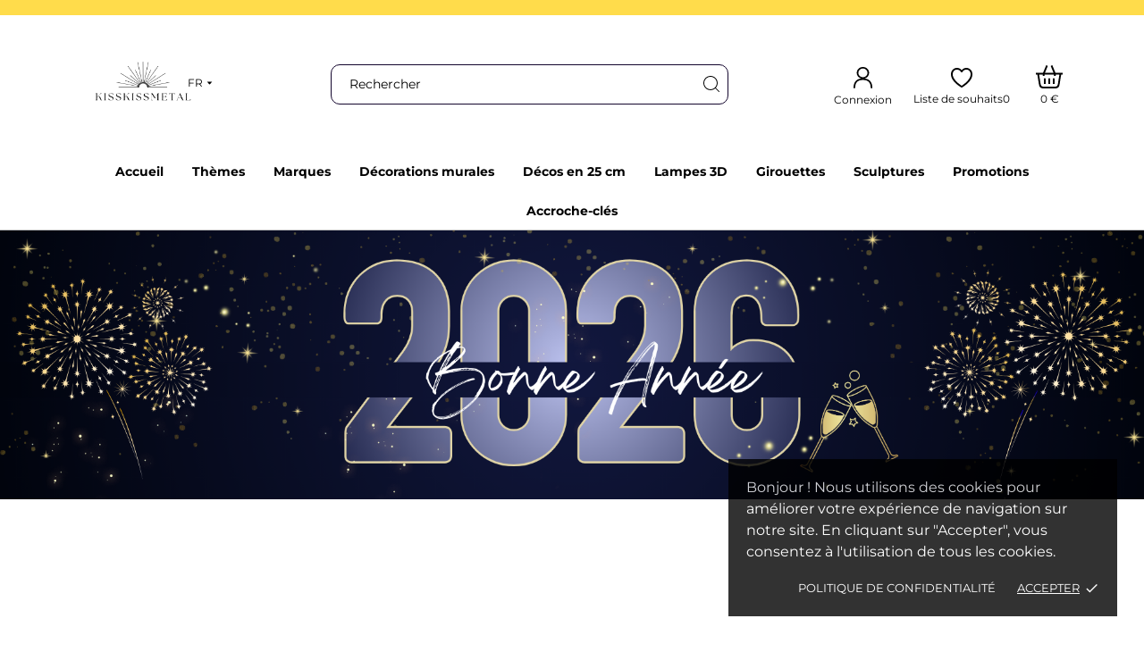

--- FILE ---
content_type: text/html; charset=utf-8
request_url: https://kisskissmetal.com/
body_size: 40211
content:
<!doctype html>
<html lang="fr" data-vers="1.7.8.11">

  <head>
    
      
  <meta charset="utf-8">


  <meta http-equiv="x-ua-compatible" content="ie=edge">



  <title>Lampes 3D | Décorations murales | KissKissMetal</title>
  <meta name="description" content="Pour la décoration de votre maison, Kisskissmetal vous propose un large choix de lampes d&#039;ambiance et de décorations murales. ✔️ Fabrication artisanale ✔️ Qualitative et abordable ✔️ Livraison rapide et gratuite en France métropolitaine">
  <meta name="keywords" content="lampe 3D, décoration murale, lampe led, lampe de chevet, girouette, scultpure, décoration maison, lampe personnalisée, décoration métal, décoration salon, lampe d&#039;ambiance">
    


  <meta name="viewport" content="width=device-width, initial-scale=1">



  <link rel="icon" type="image/vnd.microsoft.icon" href="https://kisskissmetal.com/img/favicon.ico?1736261962">
  <link rel="shortcut icon" type="image/x-icon" href="https://kisskissmetal.com/img/favicon.ico?1736261962">



  <link rel="preload" as="font" href="/themes/joybox/assets/css/570eb83859dc23dd0eec423a49e147fe.woff2" type="font/woff2" crossorigin>

  <link rel="stylesheet" href="https://kisskissmetal.com/themes/joybox/assets/css/theme.css" type="text/css" media="all">
  <link rel="stylesheet" href="https://kisskissmetal.com/modules/ps_socialfollow/views/css/ps_socialfollow.css" type="text/css" media="all">
  <link rel="stylesheet" href="https://kisskissmetal.com/themes/joybox/assets/antheme/fonts/montserrat/font.css" type="text/css" media="all">
  <link rel="stylesheet" href="https://kisskissmetal.com/themes/joybox/assets/antheme/css/antheme-b16638ba6cc7f362a679b422815db51b.css" type="text/css" media="all">
  <link rel="stylesheet" href="https://kisskissmetal.com/modules/paypal/views/css/paypal_fo.css" type="text/css" media="all">
  <link rel="stylesheet" href="https://kisskissmetal.com/themes/joybox/modules/ps_searchbar/ps_searchbar.css" type="text/css" media="all">
  <link rel="stylesheet" href="https://kisskissmetal.com/modules/judgeme/views/css/all_front.css" type="text/css" media="all">
  <link rel="stylesheet" href="https://kisskissmetal.com/themes/joybox/modules/productcomments/views/css/productcomments.css" type="text/css" media="all">
  <link rel="stylesheet" href="https://kisskissmetal.com/themes/joybox/modules/anblog/views/css/anblog.css" type="text/css" media="all">
  <link rel="stylesheet" href="https://kisskissmetal.com/themes/joybox/modules/an_productattributes/views/css/front.css" type="text/css" media="all">
  <link rel="stylesheet" href="https://kisskissmetal.com/modules/boxtalconnect/views/css/mapbox-gl.css" type="text/css" media="all">
  <link rel="stylesheet" href="https://kisskissmetal.com/modules/boxtalconnect/views/css/parcel-point.css" type="text/css" media="all">
  <link rel="stylesheet" href="https://kisskissmetal.com/js/jquery/ui/themes/base/minified/jquery-ui.min.css" type="text/css" media="all">
  <link rel="stylesheet" href="https://kisskissmetal.com/js/jquery/ui/themes/base/minified/jquery.ui.theme.min.css" type="text/css" media="all">
  <link rel="stylesheet" href="https://kisskissmetal.com/modules/boxtalconnect/views/css/mapbox-gl.css" type="text/css" media="all">
  <link rel="stylesheet" href="https://kisskissmetal.com/modules/boxtalconnect/views/css/parcel-point.css" type="text/css" media="all">
  <link rel="stylesheet" href="https://kisskissmetal.com/modules/anscrolltop/views/css/1247f4c2ee260d35f2489e2e0eb9125d.css" type="text/css" media="all">
  <link rel="stylesheet" href="https://kisskissmetal.com/themes/joybox/modules/an_megamenu/views/css/front.css" type="text/css" media="all">
  <link rel="stylesheet" href="https://kisskissmetal.com/themes/joybox/assets/css/an_logo.css" type="text/css" media="all">
  <link rel="stylesheet" href="https://kisskissmetal.com/themes/joybox/modules/an_wishlist/views/css/front.css" type="text/css" media="all">
  <link rel="stylesheet" href="https://kisskissmetal.com/modules/an_wishlist/views/css/magnific-popup.css" type="text/css" media="all">
  <link rel="stylesheet" href="https://kisskissmetal.com/modules/an_hurry_up/views/css/front.css" type="text/css" media="all">
  <link rel="stylesheet" href="https://kisskissmetal.com/modules/an_cookie_popup/views/css/front.css" type="text/css" media="all">
  <link rel="stylesheet" href="https://kisskissmetal.com/modules/an_cookie_popup/views/css/7ae7778c9ae86d2ded133e891995dc9e.css" type="text/css" media="all">
  <link rel="stylesheet" href="https://kisskissmetal.com/modules/an_client_service/views/css/front.css" type="text/css" media="all">
  <link rel="stylesheet" href="https://kisskissmetal.com/modules/an_sizeguide/views/css/front.css" type="text/css" media="all">
  <link rel="stylesheet" href="https://kisskissmetal.com/themes/joybox/modules/an_trust_badges/views/css/front.css" type="text/css" media="all">
  <link rel="stylesheet" href="https://kisskissmetal.com/themes/joybox/modules/an_homeproducts/views/css/front.css" type="text/css" media="all">
  <link rel="stylesheet" href="https://kisskissmetal.com/themes/joybox/modules/an_about_us/views/css/front.css" type="text/css" media="all">
  <link rel="stylesheet" href="https://kisskissmetal.com/themes/joybox/modules/an_advantages/views/css/front.css" type="text/css" media="all">
  <link rel="stylesheet" href="https://kisskissmetal.com/themes/joybox/assets/lib/owl.carousel.min.css" type="text/css" media="all">
  <link rel="stylesheet" href="https://kisskissmetal.com/themes/joybox/modules/an_homeslider/views/css/front.css" type="text/css" media="all">
  <link rel="stylesheet" href="https://kisskissmetal.com/themes/joybox/modules/an_banners/views/css/front.css" type="text/css" media="all">
  <link rel="stylesheet" href="https://kisskissmetal.com/themes/joybox/modules/an_blockinform/views/css/front.css" type="text/css" media="all">
  <link rel="stylesheet" href="https://kisskissmetal.com/themes/joybox/modules/an_simplefreeshippingline/views/css/front.css" type="text/css" media="all">
  <link rel="stylesheet" href="https://kisskissmetal.com/modules/anproductvideogallery/views/css/front.css" type="text/css" media="all">
  <link rel="stylesheet" href="https://kisskissmetal.com/modules/stopclic/views/css/sweet-alert.css" type="text/css" media="all">
  <link rel="stylesheet" href="https://kisskissmetal.com/themes/joybox/assets/antheme/css/stickymenumobile.css" type="text/css" media="all">
  <link rel="stylesheet" href="https://kisskissmetal.com/themes/joybox/assets/antheme/css/productzoomclick.css" type="text/css" media="all">
  <link rel="stylesheet" href="https://kisskissmetal.com/themes/joybox/assets/antheme/css/stickyproduct.css" type="text/css" media="all">
  <link rel="stylesheet" href="https://kisskissmetal.com/themes/joybox/assets/antheme/css/buynow.css" type="text/css" media="all">
  <link rel="stylesheet" href="https://kisskissmetal.com/themes/joybox/assets/antheme/css/sidebarcart.css" type="text/css" media="all">
  <link rel="stylesheet" href="https://kisskissmetal.com/themes/joybox/assets/antheme/css/buttons_effect.css" type="text/css" media="all">
  <link rel="stylesheet" href="https://kisskissmetal.com/themes/joybox/assets/css/custom.css" type="text/css" media="all">




  

  <script type="text/javascript">
        var prestashop = {"cart":{"products":[],"totals":{"total":{"type":"total","label":"Total","amount":0,"value":"0\u00a0\u20ac"},"total_including_tax":{"type":"total","label":"Total TTC","amount":0,"value":"0\u00a0\u20ac"},"total_excluding_tax":{"type":"total","label":"Total HT :","amount":0,"value":"0\u00a0\u20ac"}},"subtotals":{"products":{"type":"products","label":"Sous-total","amount":0,"value":"0\u00a0\u20ac"},"discounts":null,"shipping":{"type":"shipping","label":"Livraison","amount":0,"value":""},"tax":{"type":"tax","label":"Taxes incluses","amount":0,"value":"0\u00a0\u20ac"}},"products_count":0,"summary_string":"0 articles","vouchers":{"allowed":1,"added":[]},"discounts":[],"minimalPurchase":0,"minimalPurchaseRequired":""},"currency":{"id":2,"name":"Euro","iso_code":"EUR","iso_code_num":"000","sign":"\u20ac"},"customer":{"lastname":null,"firstname":null,"email":null,"birthday":null,"newsletter":null,"newsletter_date_add":null,"optin":null,"website":null,"company":null,"siret":null,"ape":null,"is_logged":false,"gender":{"type":null,"name":null},"addresses":[]},"language":{"name":"Fran\u00e7ais (French)","iso_code":"fr","locale":"fr-FR","language_code":"fr-fr","is_rtl":"0","date_format_lite":"d\/m\/Y","date_format_full":"d\/m\/Y H:i:s","id":5},"page":{"title":"","canonical":null,"meta":{"title":"Lampes 3D | D\u00e9corations murales | KissKissMetal","description":"Pour la d\u00e9coration de votre maison, Kisskissmetal vous propose un large choix de lampes d'ambiance et de d\u00e9corations murales. \u2714\ufe0f Fabrication artisanale \u2714\ufe0f Qualitative et abordable \u2714\ufe0f Livraison rapide et gratuite en France m\u00e9tropolitaine","keywords":"lampe 3D, d\u00e9coration murale, lampe led, lampe de chevet, girouette, scultpure, d\u00e9coration maison, lampe personnalis\u00e9e, d\u00e9coration m\u00e9tal, d\u00e9coration salon, lampe d'ambiance","robots":"index"},"page_name":"index","body_classes":{"lang-fr":true,"lang-rtl":false,"country-FR":true,"currency-EUR":true,"layout-full-width":true,"page-index":true,"tax-display-enabled":true},"admin_notifications":[]},"shop":{"name":"Kisskissmetal","logo":"https:\/\/kisskissmetal.com\/img\/logo-1707618164.jpg","stores_icon":"https:\/\/kisskissmetal.com\/img\/logo_stores.png","favicon":"https:\/\/kisskissmetal.com\/img\/favicon.ico"},"urls":{"base_url":"https:\/\/kisskissmetal.com\/","current_url":"https:\/\/kisskissmetal.com\/","shop_domain_url":"https:\/\/kisskissmetal.com","img_ps_url":"https:\/\/kisskissmetal.com\/img\/","img_cat_url":"https:\/\/kisskissmetal.com\/img\/c\/","img_lang_url":"https:\/\/kisskissmetal.com\/img\/l\/","img_prod_url":"https:\/\/kisskissmetal.com\/img\/p\/","img_manu_url":"https:\/\/kisskissmetal.com\/img\/m\/","img_sup_url":"https:\/\/kisskissmetal.com\/img\/su\/","img_ship_url":"https:\/\/kisskissmetal.com\/img\/s\/","img_store_url":"https:\/\/kisskissmetal.com\/img\/st\/","img_col_url":"https:\/\/kisskissmetal.com\/img\/co\/","img_url":"https:\/\/kisskissmetal.com\/themes\/joybox\/assets\/img\/","css_url":"https:\/\/kisskissmetal.com\/themes\/joybox\/assets\/css\/","js_url":"https:\/\/kisskissmetal.com\/themes\/joybox\/assets\/js\/","pic_url":"https:\/\/kisskissmetal.com\/upload\/","pages":{"address":"https:\/\/kisskissmetal.com\/fr\/adresse","addresses":"https:\/\/kisskissmetal.com\/fr\/adresses","authentication":"https:\/\/kisskissmetal.com\/fr\/connexion","cart":"https:\/\/kisskissmetal.com\/fr\/panier","category":"https:\/\/kisskissmetal.com\/fr\/index.php?controller=category","cms":"https:\/\/kisskissmetal.com\/fr\/index.php?controller=cms","contact":"https:\/\/kisskissmetal.com\/fr\/nous-contacter","discount":"https:\/\/kisskissmetal.com\/fr\/reduction","guest_tracking":"https:\/\/kisskissmetal.com\/fr\/suivi-commande-invite","history":"https:\/\/kisskissmetal.com\/fr\/historique-commandes","identity":"https:\/\/kisskissmetal.com\/fr\/identite","index":"https:\/\/kisskissmetal.com\/fr\/","my_account":"https:\/\/kisskissmetal.com\/fr\/mon-compte","order_confirmation":"https:\/\/kisskissmetal.com\/fr\/confirmation-commande","order_detail":"https:\/\/kisskissmetal.com\/fr\/index.php?controller=order-detail","order_follow":"https:\/\/kisskissmetal.com\/fr\/suivi-commande","order":"https:\/\/kisskissmetal.com\/fr\/commande","order_return":"https:\/\/kisskissmetal.com\/fr\/index.php?controller=order-return","order_slip":"https:\/\/kisskissmetal.com\/fr\/avoirs","pagenotfound":"https:\/\/kisskissmetal.com\/fr\/page-introuvable","password":"https:\/\/kisskissmetal.com\/fr\/recuperation-mot-de-passe","pdf_invoice":"https:\/\/kisskissmetal.com\/fr\/index.php?controller=pdf-invoice","pdf_order_return":"https:\/\/kisskissmetal.com\/fr\/index.php?controller=pdf-order-return","pdf_order_slip":"https:\/\/kisskissmetal.com\/fr\/index.php?controller=pdf-order-slip","prices_drop":"https:\/\/kisskissmetal.com\/fr\/promotions","product":"https:\/\/kisskissmetal.com\/fr\/index.php?controller=product","search":"https:\/\/kisskissmetal.com\/fr\/recherche","sitemap":"https:\/\/kisskissmetal.com\/fr\/plan du site","stores":"https:\/\/kisskissmetal.com\/fr\/magasins","supplier":"https:\/\/kisskissmetal.com\/fr\/fournisseur","register":"https:\/\/kisskissmetal.com\/fr\/connexion?create_account=1","order_login":"https:\/\/kisskissmetal.com\/fr\/commande?login=1"},"alternative_langs":{"en-us":"https:\/\/kisskissmetal.com\/en\/kisskissmetal","de-de":"https:\/\/kisskissmetal.com\/de\/kisskissmetal","fr-fr":"https:\/\/kisskissmetal.com\/fr\/"},"theme_assets":"\/themes\/joybox\/assets\/","actions":{"logout":"https:\/\/kisskissmetal.com\/fr\/?mylogout="},"no_picture_image":{"bySize":{"attributes_default":{"url":"https:\/\/kisskissmetal.com\/img\/p\/fr-default-attributes_default.jpg","width":50,"height":50},"search_photo":{"url":"https:\/\/kisskissmetal.com\/img\/p\/fr-default-search_photo.jpg","width":90,"height":90},"cart_default":{"url":"https:\/\/kisskissmetal.com\/img\/p\/fr-default-cart_default.jpg","width":90,"height":90},"small_default":{"url":"https:\/\/kisskissmetal.com\/img\/p\/fr-default-small_default.jpg","width":98,"height":98},"slider_photo":{"url":"https:\/\/kisskissmetal.com\/img\/p\/fr-default-slider_photo.jpg","width":125,"height":125},"menu_default":{"url":"https:\/\/kisskissmetal.com\/img\/p\/fr-default-menu_default.jpg","width":180,"height":180},"catalog_small":{"url":"https:\/\/kisskissmetal.com\/img\/p\/fr-default-catalog_small.jpg","width":184,"height":184},"home_default":{"url":"https:\/\/kisskissmetal.com\/img\/p\/fr-default-home_default.jpg","width":255,"height":255},"catalog_large":{"url":"https:\/\/kisskissmetal.com\/img\/p\/fr-default-catalog_large.jpg","width":398,"height":398},"medium_default":{"url":"https:\/\/kisskissmetal.com\/img\/p\/fr-default-medium_default.jpg","width":452,"height":452},"large_default":{"url":"https:\/\/kisskissmetal.com\/img\/p\/fr-default-large_default.jpg","width":540,"height":540},"product_zoom":{"url":"https:\/\/kisskissmetal.com\/img\/p\/fr-default-product_zoom.jpg","width":800,"height":800}},"small":{"url":"https:\/\/kisskissmetal.com\/img\/p\/fr-default-attributes_default.jpg","width":50,"height":50},"medium":{"url":"https:\/\/kisskissmetal.com\/img\/p\/fr-default-catalog_small.jpg","width":184,"height":184},"large":{"url":"https:\/\/kisskissmetal.com\/img\/p\/fr-default-product_zoom.jpg","width":800,"height":800},"legend":""}},"configuration":{"display_taxes_label":true,"display_prices_tax_incl":true,"is_catalog":false,"show_prices":true,"opt_in":{"partner":false},"quantity_discount":{"type":"discount","label":"Remise sur prix unitaire"},"voucher_enabled":1,"return_enabled":0},"field_required":[],"breadcrumb":{"links":[{"title":"Accueil","url":"https:\/\/kisskissmetal.com\/fr\/"}],"count":1},"link":{"protocol_link":"https:\/\/","protocol_content":"https:\/\/"},"time":1768610357,"static_token":"7ba9a67e2969099dace64bdb33938682","token":"09480c8b6ea38e8e7b548a8cb14d9017","debug":false};
        var psemailsubscription_subscription = "https:\/\/kisskissmetal.com\/fr\/module\/ps_emailsubscription\/subscription";
      </script>



  <script async src="https://www.googletagmanager.com/gtag/js?id=UA-242612907-1"></script>
<script>
  window.dataLayer = window.dataLayer || [];
  function gtag(){dataLayer.push(arguments);}
  gtag('js', new Date());
  gtag(
    'config',
    'UA-242612907-1',
    {
      'debug_mode':false
                      }
  );
</script>

<script>
	var an_productattributes = {
		controller: "https://kisskissmetal.com/fr/module/an_productattributes/ajax",
		config: JSON.parse('{\"type_view\":\"standart\",\"color_type_view\":\"color\",\"display_add_to_cart\":\"1\",\"display_quantity\":\"0\",\"display_labels\":\"0\",\"product_miniature\":\".js-product-miniature\",\"thumbnail_container\":\".thumbnail-container\",\"price\":\".price\",\"regular_price\":\".regular-price\",\"product_price_and_shipping\":\".product-price-and-shipping\",\"separator\":\" \\/ \",\"background_sold_out\":\"#ffc427\",\"color_sold_out\":\"#ffffff\",\"background_sale\":\"#e53d60\",\"color_sale\":\"#ffffff\",\"display_prices\":\"1\",\"text_out_of_stock\":false,\"txt_out_of_stock\":false}'),
		loader: '<div class="anpa-loader js-anpa-loader"><div class="anpa-loader-bg" data-js-loader-bg=""></div><div class="anpa-loader-spinner" data-js-loader-spinner=""><svg xmlns="http://www.w3.org/2000/svg" xmlns:xlink="http://www.w3.org/1999/xlink" style="margin: auto; background-image: none; display: block; shape-rendering: auto; animation-play-state: running; animation-delay: 0s; background-position: initial initial; background-repeat: initial initial;" width="254px" height="254px" viewBox="0 0 100 100" preserveAspectRatio="xMidYMid"><path fill="none" stroke="#1d0e0b" stroke-width="3" stroke-dasharray="42.76482137044271 42.76482137044271" d="M24.3 30C11.4 30 5 43.3 5 50s6.4 20 19.3 20c19.3 0 32.1-40 51.4-40 C88.6 30 95 43.3 95 50s-6.4 20-19.3 20C56.4 70 43.6 30 24.3 30z" stroke-linecap="round" style="transform: scale(0.22); transform-origin: 50px 50px; animation-play-state: running; animation-delay: 0s;"> <animate attributeName="stroke-dashoffset" repeatCount="indefinite" dur="1s" keyTimes="0;1" values="0;256.58892822265625" style="animation-play-state: running; animation-delay: 0s;"></animate></path></svg></div></div>',
	}
</script><div class="notification_cookie">
    <div class="notification_cookie-content">
        <p>Bonjour ! Nous utilisons des cookies pour améliorer votre expérience de navigation sur notre site. En cliquant sur "Accepter", vous consentez à l'utilisation de tous les cookies. </p>        <div class="notification_cookie-action">
                            <a href="https://kisskissmetal.com/fr/content/3-termes-et-conditions-d-utilisation" class="notification_cookie-link">Politique de confidentialité</a>
                        <span class="notification_cookie-accept">Accepter<i class="material-icons">done</i></span>
        </div>
    </div>
</div>
<script>
    var boxtalData = boxtalData ? boxtalData : { };
    boxtalData['bx'] = boxtalData['bx'] ? boxtalData['bx'] : { };
    boxtalData['bx'].translation = {"error":{"carrierNotFound":"Impossible de trouver le transporteur","couldNotSelectPoint":"Erreur lors de la s\u00e9lection du transporteur"},"text":{"openingHours":"Horaires d'ouverture","chooseParcelPoint":"Choisir ce point relais","closeMap":"Close map","closedLabel":"Fermer"},"day":{"MONDAY":"lundi","TUESDAY":"mardi","WEDNESDAY":"mercredi","THURSDAY":"jeudi","FRIDAY":"vendredi","SATURDAY":"samedi","SUNDAY":"dimanche"},"distance":"\u00e0 %s km"};
    boxtalData['bx'].mapUrl = "https://maps.boxtal.com/styles/boxtal/style.json?access_token=eyJhbGciOiJSUzI1NiIsInR5cCI6IkpXVCJ9.[base64].[base64]";
    boxtalData['bx'].mapLogoImageUrl = "https://resource.boxtal.com/images/boxtal-maps.svg";
    boxtalData['bx'].mapLogoHrefUrl = "https://www.boxtal.com";
    boxtalData['bx'].ajaxUrl = "https://kisskissmetal.com/fr/module/boxtalconnect/ajax";
    boxtalData['bx'].token = "7ba9a67e2969099dace64bdb33938682";
</script>
<?php
/**
 * NOTICE OF LICENSE
 *
 * Smartsupp live chat - official plugin. Smartsupp is free live chat with visitor recording. 
 * The plugin enables you to create a free account or sign in with existing one. Pre-integrated 
 * customer info with WooCommerce (you will see names and emails of signed in webshop visitors).
 * Optional API for advanced chat box modifications.
 *
 * You must not modify, adapt or create derivative works of this source code
 *
 *  @author    Smartsupp
 *  @copyright 2021 Smartsupp.com
 *  @license   GPL-2.0+
**/ 
?>

<script type="text/javascript">
            var _smartsupp = _smartsupp || {};
            _smartsupp.key = 'a8fd76ae343785c39f1ea2f983cc6a53d9edf90f';
_smartsupp.cookieDomain = '.kisskissmetal.com';
_smartsupp.sitePlatform = 'Prestashop 1.7.8.11';
window.smartsupp||(function(d) {
                var s,c,o=smartsupp=function(){ o._.push(arguments)};o._=[];
                s=d.getElementsByTagName('script')[0];c=d.createElement('script');
                c.type='text/javascript';c.charset='utf-8';c.async=true;
                c.src='//www.smartsuppchat.com/loader.js';s.parentNode.insertBefore(c,s);
            })(document);
            </script><script type="text/javascript"></script>



    
  </head>

  <body id="index" class="
              leftColDefault          lang-fr country-fr currency-eur layout-full-width page-index tax-display-enabled  mCustomScrollbar"   >

    
      
    

    <main>
      
              

      <header id="header">
        
          
  
  
    <div class="header-banner">
      <div class="an-sfsl">
   <p></p>
</div>

        
    </div>
  


  
    <nav class="header-nav tablet-h" >
      <div class="container">
          <div class="row">
            <div class="hidden-md-down header-nav-inside vertical-center">
               <div class="nav-left col-md-8">
                
               </div>
               <div class="nav-right col-md-4">
               <div id="_desktop_clientservice">
    <div class="clientservice_sg-cover"></div>
    <div class="mobile_item_wrapper">
        <span>Service client</span>
        <span class="mobile-toggler">
            <svg 
              xmlns="http://www.w3.org/2000/svg"
              xmlns:xlink="http://www.w3.org/1999/xlink"
              width="5px" height="9px">
             <path fill-rule="evenodd"  fill="rgb(0, 0, 0)"
              d="M4.913,4.292 L0.910,0.090 C0.853,0.030 0.787,-0.000 0.713,-0.000 C0.639,-0.000 0.572,0.030 0.515,0.090 L0.086,0.541 C0.029,0.601 -0.000,0.670 -0.000,0.749 C-0.000,0.827 0.029,0.896 0.086,0.956 L3.462,4.500 L0.086,8.044 C0.029,8.104 -0.000,8.173 -0.000,8.251 C-0.000,8.330 0.029,8.399 0.086,8.459 L0.515,8.910 C0.572,8.970 0.639,9.000 0.713,9.000 C0.787,9.000 0.853,8.970 0.910,8.910 L4.913,4.707 C4.970,4.647 4.999,4.578 4.999,4.500 C4.999,4.422 4.970,4.353 4.913,4.292 Z"/>
             </svg>
        </span>
    </div>
    <div class="adropdown-mobile clientservice_sg-modal">
        <div class="an_clientservice">
            <i class="material-icons clientservice_sg-btn-close">clear</i>
            <h2 class="clientservice-title">Service client</h2>
            <div class="clientservice-item">
<h4>Contacts :</h4>
<p>1705 rue de l'aviation - PC4 - 21600 OUGES</p>
<div class="client-separator">info@kisskissmetal.com</div>
<div class="client-separator"></div>
<div class="client-separator"></div>
<p>Tel : 0782291478</p>
</div>
        </div>
    </div>
    <div class="clientservice_open-modal-btn">
        <span>Service client</span>
    </div>
</div>
               </div>
            </div>
            <div class="hidden-lg-up text-sm-center mobile">
            <div class="mobile-header">
              <div class="float-xs-left" id="menu-icon">
                <svg
                 xmlns="http://www.w3.org/2000/svg"
                 xmlns:xlink="http://www.w3.org/1999/xlink"
                 width="20px" height="17px">
                <path fill-rule="evenodd"  fill="rgb(0, 0, 0)"
                 d="M19.167,9.273 L0.833,9.273 C0.373,9.273 0.000,8.927 0.000,8.500 C0.000,8.073 0.373,7.727 0.833,7.727 L19.167,7.727 C19.627,7.727 20.000,8.073 20.000,8.500 C20.000,8.927 19.627,9.273 19.167,9.273 ZM19.167,1.545 L0.833,1.545 C0.373,1.545 0.000,1.199 0.000,0.773 C0.000,0.346 0.373,-0.000 0.833,-0.000 L19.167,-0.000 C19.627,-0.000 20.000,0.346 20.000,0.773 C20.000,1.199 19.627,1.545 19.167,1.545 ZM0.833,15.455 L19.167,15.455 C19.627,15.455 20.000,15.801 20.000,16.227 C20.000,16.654 19.627,17.000 19.167,17.000 L0.833,17.000 C0.373,17.000 0.000,16.654 0.000,16.227 C0.000,15.801 0.373,15.455 0.833,15.455 Z"/>
                </svg>
              </div>
              <div class="float-xs-right" id="_mobile_cart"></div>

            <div class="top-logo" id="_mobile_logo"></div>
            </div>
            <div class="mobile-header-holder"></div>
            </div>
          </div>
      </div>
    </nav>
  

  
    <div class="header-top tablet-h" data-mobilemenu='992'>
      <div class="container">
        <div class="row vertical-center header-top-wrapper">
        <div id="_mobile_search"></div>
           <div class="header-block position-static">
            <div class="col-md-3 col-xl-3 vertical-center header-left">
                <div class="col-md-2 hidden-sm-down" id="_desktop_logo">
	<a href="https://kisskissmetal.com/">
					<img class="logo img-responsive" src="/modules/an_logo/img/9429173fd41fe85edd1acfb1f1a10d50.png" alt="Kisskissmetal"
									>
			</a>
</div>
                <div id="_desktop_language_selector" class="lang_and_сr">
  <div class="language-selector-wrapper">
  
    <div class="language-selector dropdown js-dropdown">
      <button data-toggle="dropdown" class="
                          hidden-md-down
                   btn-unstyle" aria-haspopup="true" aria-expanded="false" aria-label="Sélecteur de langue">

        <span class="expand-more">fr</span>
        <svg
 xmlns="http://www.w3.org/2000/svg"
 xmlns:xlink="http://www.w3.org/1999/xlink"
 width="7px" height="4px">
<path fill-rule="evenodd"  fill="rgb(0, 0, 0)"
 d="M3.500,3.750 L0.551,0.375 L6.449,0.375 L3.500,3.750 Z"/>
</svg>

      </button>
      <ul class="dropdown-menu
                          hidden-md-down
                  " aria-labelledby="language-selector-label">
                  <li >
            <a href="https://kisskissmetal.com/en/kisskissmetal" class="dropdown-item">
                <span>en</span>
            </a>
          </li>
                  <li >
            <a href="https://kisskissmetal.com/de/kisskissmetal" class="dropdown-item">
                <span>de</span>
            </a>
          </li>
                  <li  class="current" >
            <a href="https://kisskissmetal.com/fr/" class="dropdown-item">
                <span>fr</span>
            </a>
          </li>
              </ul>
      <select class="link
        }
            hidden-lg-up
                " aria-labelledby="language-selector-label">
                  <option value="https://kisskissmetal.com/en/kisskissmetal">en</option>
                  <option value="https://kisskissmetal.com/de/kisskissmetal">de</option>
                  <option value="https://kisskissmetal.com/fr/" selected="selected">fr</option>
              </select>
    </div>
     <div class="mobile_item_wrapper
                  hidden-lg-up
                ">
          <span>Français</span>
          <span class="mobile-toggler">
              <svg 
              xmlns="http://www.w3.org/2000/svg"
              xmlns:xlink="http://www.w3.org/1999/xlink"
              width="5px" height="9px">
             <path fill-rule="evenodd"  fill="rgb(0, 0, 0)"
              d="M4.913,4.292 L0.910,0.090 C0.853,0.030 0.787,-0.000 0.713,-0.000 C0.639,-0.000 0.572,0.030 0.515,0.090 L0.086,0.541 C0.029,0.601 -0.000,0.670 -0.000,0.749 C-0.000,0.827 0.029,0.896 0.086,0.956 L3.462,4.500 L0.086,8.044 C0.029,8.104 -0.000,8.173 -0.000,8.251 C-0.000,8.330 0.029,8.399 0.086,8.459 L0.515,8.910 C0.572,8.970 0.639,9.000 0.713,9.000 C0.787,9.000 0.853,8.970 0.910,8.910 L4.913,4.707 C4.970,4.647 4.999,4.578 4.999,4.500 C4.999,4.422 4.970,4.353 4.913,4.292 Z"/>
             </svg>
          </span>
        </div>
        <div class="adropdown-mobile">
                         <a href="https://kisskissmetal.com/en/kisskissmetal" class="">English</a>
                       <a href="https://kisskissmetal.com/de/kisskissmetal" class="">Deutsch</a>
                       <a href="https://kisskissmetal.com/fr/" class="">Français</a>
                  </div>
  </div>
</div>

            </div>
              <div class="col-md-5 col-xl-5 vertical-center header-middle">

                   <div id="_desktop_search" class="search-dropdown">
	<div id="search_widget" class="search-widget" data-search-controller-url="//kisskissmetal.com/fr/recherche">
        <form method="get" action="//kisskissmetal.com/fr/recherche">
            <button type="submit" aria-label="Rechercher">
                <svg
                 xmlns="http://www.w3.org/2000/svg"
                 xmlns:xlink="http://www.w3.org/1999/xlink"
                 width="18px" height="18px">
                <path fill-rule="evenodd"  fill="rgb(0, 0, 0)"
                 d="M13.957,13.256 L17.802,17.101 C17.997,17.296 17.997,17.612 17.802,17.806 C17.607,18.001 17.291,18.001 17.096,17.806 L13.252,13.962 C11.845,15.204 9.997,15.957 7.972,15.957 C3.565,15.957 -0.008,12.384 -0.008,7.977 C-0.008,3.569 3.565,-0.004 7.972,-0.004 C12.380,-0.004 15.953,3.569 15.953,7.977 C15.953,10.001 15.199,11.849 13.957,13.256 ZM7.972,14.960 C11.829,14.960 14.955,11.833 14.955,7.977 C14.955,4.120 11.829,0.994 7.972,0.994 C4.116,0.994 0.989,4.120 0.989,7.977 C0.989,11.833 4.116,14.960 7.972,14.960 Z"/>
                </svg>
            </button>
            <input type="hidden" name="controller" value="search">
            <input type="text" name="s" value="" placeholder="Rechercher" aria-label="Rechercher">
        </form>
	</div>
</div>
             </div>
              <div class="col-md-4 col-xl-4 vertical-center header-right">
                    <div id="_desktop_user_info">
  <div class="user-info">
              <a
          href="https://kisskissmetal.com/fr/mon-compte"
          title="Identifiez-vous"
          rel="nofollow"
        >
          <span class="account-login">
          <svg
           xmlns="http://www.w3.org/2000/svg"
           xmlns:xlink="http://www.w3.org/1999/xlink"
           width="21px" height="24px">
          <path fill-rule="evenodd"  fill="rgb(0, 0, 0)"
           d="M10.510,0.008 C6.669,0.008 3.556,2.957 3.556,6.594 C3.556,9.598 5.678,12.131 8.580,12.924 C6.289,13.188 4.324,13.956 2.844,15.337 C0.961,17.095 0.007,19.713 0.007,23.128 C0.007,23.605 0.415,23.992 0.918,23.992 C1.422,23.992 1.829,23.605 1.829,23.128 C1.829,20.003 2.698,17.897 4.124,16.566 C5.552,15.233 7.684,14.544 10.510,14.544 C13.336,14.544 15.468,15.233 16.896,16.566 C18.322,17.897 19.190,20.003 19.190,23.128 C19.190,23.605 19.598,23.992 20.102,23.992 C20.605,23.992 21.013,23.605 21.013,23.129 C21.013,19.713 20.059,17.095 18.175,15.337 C16.695,13.956 14.731,13.188 12.440,12.924 C15.342,12.131 17.464,9.598 17.464,6.594 C17.464,2.957 14.350,0.008 10.510,0.008 ZM5.378,6.594 C5.378,3.910 7.676,1.735 10.510,1.735 C13.344,1.735 15.641,3.910 15.641,6.594 C15.641,9.279 13.344,11.455 10.510,11.455 C7.676,11.455 5.378,9.279 5.378,6.594 Z"/>
          </svg>
            <span>Connexion</span>
          </span>
        </a>
            
  </div>
</div>
<div id="_desktop_an_wishlist" class="hidden-md-down">
	<a href="https://kisskissmetal.com/fr/module/an_wishlist/list" class="an_wishlist-nav" title="Ma liste de souhaits">
            <svg class="hidden-md-down"
             xmlns="http://www.w3.org/2000/svg"
             xmlns:xlink="http://www.w3.org/1999/xlink"
             width="24px" height="22px">
            <path fill-rule="evenodd"  fill="rgb(0, 0, 0)"
             d="M-0.008,7.237 C-0.008,12.342 4.307,17.363 11.113,21.677 C11.379,21.833 11.741,22.000 11.995,22.000 C12.249,22.000 12.612,21.833 12.866,21.677 C19.683,17.363 23.999,12.342 23.999,7.237 C23.999,2.995 21.061,-0.000 17.145,-0.000 C14.896,-0.000 13.083,1.054 11.995,2.672 C10.907,1.066 9.082,-0.000 6.846,-0.000 C2.929,-0.000 -0.008,2.995 -0.008,7.237 ZM1.938,7.237 C1.938,4.050 4.017,1.929 6.822,1.929 C9.094,1.929 10.388,3.331 11.173,4.530 C11.500,5.008 11.705,5.141 11.995,5.141 C12.285,5.141 12.467,4.996 12.817,4.530 C13.639,3.355 14.908,1.929 17.169,1.929 C19.973,1.929 22.052,4.050 22.052,7.237 C22.052,11.695 17.302,16.500 12.237,19.832 C12.116,19.916 12.044,19.975 11.995,19.975 C11.947,19.975 11.862,19.916 11.741,19.832 C6.689,16.500 1.938,11.695 1.938,7.237 Z"/>
            </svg>
             <span class="wishlist-text-block hidden-md-down">
             <span class="hidden-md-down">Liste de souhaits</span><span class="js-an_wishlist-nav-count an_wishlist-nav-count-desktop hidden-md-down">0</span>             </span>
        <span class="hidden-lg-up">Liste de souhaits</span>
        <span class="hidden-lg-up">(</span><span class="hidden-lg-up js-an_wishlist-nav-count an_wishlist-nav-count-mobile">0</span><span class="hidden-lg-up">)</span>	</a>
</div>
<div id="_desktop_cart" class="hidden-md-down">
  <div class="blockcart cart-preview js-sidebar-cart-trigger inactive" data-refresh-url="//kisskissmetal.com/fr/module/ps_shoppingcart/ajax">
    <div class="header">
        <a class="blockcart-link" rel="nofollow" href="//kisskissmetal.com/fr/panier?action=show" aria-label="Panier">
        <span class="blockcart-icon">
              <svg id="Layer_1" data-name="Layer 1" xmlns="http://www.w3.org/2000/svg" width="30px" height="26px" viewBox="0 0 30 26"><path d="M21.83,26H8.15a4.77,4.77,0,0,1-4.64-4.06v0L1.35,8.44h27.3L26.49,21.91A4.77,4.77,0,0,1,21.85,26ZM8.18,24H21.84a2.78,2.78,0,0,0,2.72-2.37v0l1.79-11.11H3.65L5.44,21.58A2.78,2.78,0,0,0,8.16,24h0ZM30,10.47H0v-2H30ZM9.73,12.05h-2V9.25L11.6,0l1.8.8L9.73,9.66Zm12.5,0h-2V9.66L16.61.81,18.4,0l3.83,9.25ZM16,21.11H14V14.64h2Zm-5,0H9V14.64h2Zm10,0H19V14.64H21Z"/></svg>
               <span class="hidden-lg-up cart-products-count">0</span>
         </span>
        <div class="blockcart-text-block hidden-md-down">
         <span class="blockcart-link-price">0 €</span>
        </div>
        </a>
    </div>
    <div class="cart-dropdown js-cart-source hidden-xs-up">
      <div class="cart-dropdown-wrapper">
        <div class="cart-title">
          <p class="h4 text-center">Panier</p>
        </div>
                  <div class="no-items">
            Il n'y a plus d'articles dans votre panier
          </div>
              </div>
    </div>

  </div>
</div>

              </div>
            </div>

        </div>

        </div>
        <div class="header-menu-wrap">
          <div class="container">
              <div class="header-menu">
                   <div class="amega-menu hidden-md-down">
<div id="amegamenu" class="">
  <div class="fixed-menu-container">
  <div class="col-md-2 hidden-sm-down" id="_fixed_logo">
  </div>
  
  <ul class="anav-top">
    <li class="amenu-item mm-10 ">
    <a href="https://kisskissmetal.com/" class="amenu-link">      Accueil
          </a>
      </li>
    <li class="amenu-item mm-1 plex">
    <span class="amenu-link">      Thèmes
          </span>
        <span class="mobile-toggle-plus"><i class="caret-down-icon"></i></span>
    <div class="adropdown adropdown-5" >
      
      <div class="dropdown-bgimage" ></div>
      
           
            <div class="dropdown-content acontent-1 dd-1">
		                            <div class="categories-grid">
                      	
                            <div class="category-item level-1">
                                <p class="h5 category-title"><a href="https://kisskissmetal.com/fr/52-tracteurs" title="TRACTEURS">TRACTEURS</a></p>
                                
                            </div>
                        
          </div>
          
              </div>
                 
            <div class="dropdown-content acontent-1 dd-3">
		                            <div class="categories-grid">
                      	
                            <div class="category-item level-1">
                                <p class="h5 category-title"><a href="https://kisskissmetal.com/fr/12-voitures" title="VOITURES">VOITURES</a></p>
                                
                            </div>
                        
          </div>
          
              </div>
                 
            <div class="dropdown-content acontent-1 dd-4">
		                            <div class="categories-grid">
                      	
                            <div class="category-item level-1">
                                <p class="h5 category-title"><a href="https://kisskissmetal.com/fr/51-camions" title="CAMIONS">CAMIONS</a></p>
                                
                            </div>
                        
          </div>
          
              </div>
                 
            <div class="dropdown-content acontent-1 dd-5">
		                            <div class="categories-grid">
                      	
                            <div class="category-item level-1">
                                <p class="h5 category-title"><a href="https://kisskissmetal.com/fr/54-moto-velo-quad-" title="MOTO / VÉLO / QUAD ...">MOTO / VÉLO / QUAD ...</a></p>
                                
                            </div>
                        
          </div>
          
              </div>
                 
            <div class="dropdown-content acontent-1 dd-6">
		                            <div class="categories-grid">
                      	
                            <div class="category-item level-1">
                                <p class="h5 category-title"><a href="https://kisskissmetal.com/fr/109-trains" title="TRAINS">TRAINS</a></p>
                                
                            </div>
                        
          </div>
          
              </div>
                 
            <div class="dropdown-content acontent-1 dd-7">
		                            <div class="categories-grid">
                      	
                            <div class="category-item level-1">
                                <p class="h5 category-title"><a href="https://kisskissmetal.com/fr/53-pompiers-armee" title="POMPIERS / ARMEE">POMPIERS / ARMEE</a></p>
                                
                            </div>
                        
          </div>
          
              </div>
                 
            <div class="dropdown-content acontent-1 dd-8">
		                            <div class="categories-grid">
                      	
                            <div class="category-item level-1">
                                <p class="h5 category-title"><a href="https://kisskissmetal.com/fr/55-btp-forestiers" title="BTP / FORESTIERS">BTP / FORESTIERS</a></p>
                                
                            </div>
                        
          </div>
          
              </div>
                 
            <div class="dropdown-content acontent-1 dd-9">
		                            <div class="categories-grid">
                      	
                            <div class="category-item level-1">
                                <p class="h5 category-title"><a href="https://kisskissmetal.com/fr/57-animaux" title="ANIMAUX">ANIMAUX</a></p>
                                
                            </div>
                        
          </div>
          
              </div>
                 
            <div class="dropdown-content acontent-1 dd-10">
		                            <div class="categories-grid">
                      	
                            <div class="category-item level-1">
                                <p class="h5 category-title"><a href="https://kisskissmetal.com/fr/58-peche-chasse" title="PÊCHE / CHASSE">PÊCHE / CHASSE</a></p>
                                
                            </div>
                        
          </div>
          
              </div>
                 
            <div class="dropdown-content acontent-1 dd-11">
		                            <div class="categories-grid">
                      	
                            <div class="category-item level-1">
                                <p class="h5 category-title"><a href="https://kisskissmetal.com/fr/56-sports-musique" title="SPORTS / MUSIQUE">SPORTS / MUSIQUE</a></p>
                                
                            </div>
                        
          </div>
          
              </div>
                 
            <div class="dropdown-content acontent-1 dd-12">
		                            <div class="categories-grid">
                      	
                            <div class="category-item level-1">
                                <p class="h5 category-title"><a href="https://kisskissmetal.com/fr/59-divers" title="DIVERS">DIVERS</a></p>
                                
                            </div>
                        
          </div>
          
              </div>
                </div>
      </li>
    <li class="amenu-item mm-9 plex">
    <span class="amenu-link">      Marques
          </span>
        <span class="mobile-toggle-plus"><i class="caret-down-icon"></i></span>
    <div class="adropdown adropdown-5" >
      
      <div class="dropdown-bgimage" ></div>
      
           
            <div class="dropdown-content acontent-5 dd-77">
		                            <div class="categories-grid">
                      	
                            <div class="category-item level-1">
                                <p class="h5 category-title"><a href="https://kisskissmetal.com/fr/12-voitures" title="VOITURES">VOITURES</a></p>
                                
                            <div class="category-item level-2">
                                <p class="h5 category-title"><a href="https://kisskissmetal.com/fr/181-aston-martin" title="ASTON MARTIN">ASTON MARTIN</a></p>
                                
                            </div>
                        
                            <div class="category-item level-2">
                                <p class="h5 category-title"><a href="https://kisskissmetal.com/fr/182-audi" title="AUDI">AUDI</a></p>
                                
                            </div>
                        
                            <div class="category-item level-2">
                                <p class="h5 category-title"><a href="https://kisskissmetal.com/fr/173-bmw" title="BMW">BMW</a></p>
                                
                            </div>
                        
                            <div class="category-item level-2">
                                <p class="h5 category-title"><a href="https://kisskissmetal.com/fr/177-chevrolet" title="CHEVROLET">CHEVROLET</a></p>
                                
                            </div>
                        
                            <div class="category-item level-2">
                                <p class="h5 category-title"><a href="https://kisskissmetal.com/fr/165-delorean" title="DELOREAN">DELOREAN</a></p>
                                
                            </div>
                        
                            <div class="category-item level-2">
                                <p class="h5 category-title"><a href="https://kisskissmetal.com/fr/168-dodge" title="DODGE">DODGE</a></p>
                                
                            </div>
                        
                            <div class="category-item level-2">
                                <p class="h5 category-title"><a href="https://kisskissmetal.com/fr/175-fiat" title="FIAT">FIAT</a></p>
                                
                            </div>
                        
                            <div class="category-item level-2">
                                <p class="h5 category-title"><a href="https://kisskissmetal.com/fr/164-ferrari" title="FERRARI">FERRARI</a></p>
                                
                            </div>
                        
                            <div class="category-item level-2">
                                <p class="h5 category-title"><a href="https://kisskissmetal.com/fr/178-ford" title="FORD">FORD</a></p>
                                
                            </div>
                        
                            <div class="category-item level-2">
                                <p class="h5 category-title"><a href="https://kisskissmetal.com/fr/183-honda" title="HONDA">HONDA</a></p>
                                
                            </div>
                        
                            <div class="category-item level-2">
                                <p class="h5 category-title"><a href="https://kisskissmetal.com/fr/169-jeep" title="JEEP">JEEP</a></p>
                                
                            </div>
                        
                            <div class="category-item level-2">
                                <p class="h5 category-title"><a href="https://kisskissmetal.com/fr/166-lamborghini" title="LAMBORGHINI">LAMBORGHINI</a></p>
                                
                            </div>
                        
                            <div class="category-item level-2">
                                <p class="h5 category-title"><a href="https://kisskissmetal.com/fr/184-land-rover" title="LAND ROVER">LAND ROVER</a></p>
                                
                            </div>
                        
                            <div class="category-item level-2">
                                <p class="h5 category-title"><a href="https://kisskissmetal.com/fr/185-mazda" title="MAZDA">MAZDA</a></p>
                                
                            </div>
                        
                            <div class="category-item level-2">
                                <p class="h5 category-title"><a href="https://kisskissmetal.com/fr/180-mercedes" title="MERCEDES">MERCEDES</a></p>
                                
                            </div>
                        
                            <div class="category-item level-2">
                                <p class="h5 category-title"><a href="https://kisskissmetal.com/fr/172-nissan" title="NISSAN">NISSAN</a></p>
                                
                            </div>
                        
                            <div class="category-item level-2">
                                <p class="h5 category-title"><a href="https://kisskissmetal.com/fr/186-opel" title="OPEL">OPEL</a></p>
                                
                            </div>
                        
                            <div class="category-item level-2">
                                <p class="h5 category-title"><a href="https://kisskissmetal.com/fr/61-peugeot-citroen" title="PEUGEOT / CITROËN">PEUGEOT / CITROËN</a></p>
                                
                            </div>
                        
                            <div class="category-item level-2">
                                <p class="h5 category-title"><a href="https://kisskissmetal.com/fr/171-porsche" title="PORSCHE">PORSCHE</a></p>
                                
                            </div>
                        
                            <div class="category-item level-2">
                                <p class="h5 category-title"><a href="https://kisskissmetal.com/fr/188-triumph" title="TRIUMPH">TRIUMPH</a></p>
                                
                            </div>
                        
                            <div class="category-item level-2">
                                <p class="h5 category-title"><a href="https://kisskissmetal.com/fr/60-renault" title="RENAULT">RENAULT</a></p>
                                
                            </div>
                        
                            <div class="category-item level-2">
                                <p class="h5 category-title"><a href="https://kisskissmetal.com/fr/187-subaru" title="SUBARU">SUBARU</a></p>
                                
                            </div>
                        
                            <div class="category-item level-2">
                                <p class="h5 category-title"><a href="https://kisskissmetal.com/fr/176-toyota" title="TOYOTA">TOYOTA</a></p>
                                
                            </div>
                        
                            <div class="category-item level-2">
                                <p class="h5 category-title"><a href="https://kisskissmetal.com/fr/179-tesla" title="TESLA">TESLA</a></p>
                                
                            </div>
                        
                            <div class="category-item level-2">
                                <p class="h5 category-title"><a href="https://kisskissmetal.com/fr/170-volkswagen" title="VOLKSWAGEN">VOLKSWAGEN</a></p>
                                
                            </div>
                        
                            <div class="category-item level-2">
                                <p class="h5 category-title"><a href="https://kisskissmetal.com/fr/137-autres-marques-de-voiture" title="AUTRES MARQUES DE VOITURE">AUTRES MARQUES DE VOITURE</a></p>
                                
                            </div>
                        
                            </div>
                        
                            <div class="category-item level-1">
                                <p class="h5 category-title"><a href="https://kisskissmetal.com/fr/51-camions" title="CAMIONS">CAMIONS</a></p>
                                
                            <div class="category-item level-2">
                                <p class="h5 category-title"><a href="https://kisskissmetal.com/fr/72-daf" title="DAF">DAF</a></p>
                                
                            </div>
                        
                            <div class="category-item level-2">
                                <p class="h5 category-title"><a href="https://kisskissmetal.com/fr/73-iveco" title="IVECO">IVECO</a></p>
                                
                            </div>
                        
                            <div class="category-item level-2">
                                <p class="h5 category-title"><a href="https://kisskissmetal.com/fr/74-man" title="MAN">MAN</a></p>
                                
                            </div>
                        
                            <div class="category-item level-2">
                                <p class="h5 category-title"><a href="https://kisskissmetal.com/fr/75-mercedes" title="MERCEDES">MERCEDES</a></p>
                                
                            </div>
                        
                            <div class="category-item level-2">
                                <p class="h5 category-title"><a href="https://kisskissmetal.com/fr/76-renault-trucks" title="RENAULT TRUCKS">RENAULT TRUCKS</a></p>
                                
                            </div>
                        
                            <div class="category-item level-2">
                                <p class="h5 category-title"><a href="https://kisskissmetal.com/fr/71-scania" title="SCANIA">SCANIA</a></p>
                                
                            </div>
                        
                            <div class="category-item level-2">
                                <p class="h5 category-title"><a href="https://kisskissmetal.com/fr/77-volvo" title="VOLVO">VOLVO</a></p>
                                
                            </div>
                        
                            <div class="category-item level-2">
                                <p class="h5 category-title"><a href="https://kisskissmetal.com/fr/78-willeme" title="WILLEME">WILLEME</a></p>
                                
                            </div>
                        
                            <div class="category-item level-2">
                                <p class="h5 category-title"><a href="https://kisskissmetal.com/fr/136-autres-marques-de-camion" title="AUTRES MARQUES DE CAMION">AUTRES MARQUES DE CAMION</a></p>
                                
                            </div>
                        
                            </div>
                        
                            <div class="category-item level-1">
                                <p class="h5 category-title"><a href="https://kisskissmetal.com/fr/52-tracteurs" title="TRACTEURS">TRACTEURS</a></p>
                                
                            <div class="category-item level-2">
                                <p class="h5 category-title"><a href="https://kisskissmetal.com/fr/80-case-ih" title="CASE IH">CASE IH</a></p>
                                
                            </div>
                        
                            <div class="category-item level-2">
                                <p class="h5 category-title"><a href="https://kisskissmetal.com/fr/81-claas" title="CLAAS">CLAAS</a></p>
                                
                            </div>
                        
                            <div class="category-item level-2">
                                <p class="h5 category-title"><a href="https://kisskissmetal.com/fr/82-deutz" title="DEUTZ">DEUTZ</a></p>
                                
                            </div>
                        
                            <div class="category-item level-2">
                                <p class="h5 category-title"><a href="https://kisskissmetal.com/fr/83-fendt" title="FENDT">FENDT</a></p>
                                
                            </div>
                        
                            <div class="category-item level-2">
                                <p class="h5 category-title"><a href="https://kisskissmetal.com/fr/84-fiatagri" title="FIATAGRI">FIATAGRI</a></p>
                                
                            </div>
                        
                            <div class="category-item level-2">
                                <p class="h5 category-title"><a href="https://kisskissmetal.com/fr/85-ford" title="FORD">FORD</a></p>
                                
                            </div>
                        
                            <div class="category-item level-2">
                                <p class="h5 category-title"><a href="https://kisskissmetal.com/fr/86-john-deere" title="JOHN DEERE">JOHN DEERE</a></p>
                                
                            </div>
                        
                            <div class="category-item level-2">
                                <p class="h5 category-title"><a href="https://kisskissmetal.com/fr/119-lanz" title="LANZ">LANZ</a></p>
                                
                            </div>
                        
                            <div class="category-item level-2">
                                <p class="h5 category-title"><a href="https://kisskissmetal.com/fr/87-massey-fergusson" title="MASSEY FERGUSSON">MASSEY FERGUSSON</a></p>
                                
                            </div>
                        
                            <div class="category-item level-2">
                                <p class="h5 category-title"><a href="https://kisskissmetal.com/fr/88-massey-harris" title="MASSEY HARRIS">MASSEY HARRIS</a></p>
                                
                            </div>
                        
                            <div class="category-item level-2">
                                <p class="h5 category-title"><a href="https://kisskissmetal.com/fr/89-new-holland" title="NEW HOLLAND">NEW HOLLAND</a></p>
                                
                            </div>
                        
                            <div class="category-item level-2">
                                <p class="h5 category-title"><a href="https://kisskissmetal.com/fr/127-renault" title="RENAULT">RENAULT</a></p>
                                
                            </div>
                        
                            <div class="category-item level-2">
                                <p class="h5 category-title"><a href="https://kisskissmetal.com/fr/90-someca" title="SOMECA">SOMECA</a></p>
                                
                            </div>
                        
                            <div class="category-item level-2">
                                <p class="h5 category-title"><a href="https://kisskissmetal.com/fr/91-valtra" title="VALTRA">VALTRA</a></p>
                                
                            </div>
                        
                            <div class="category-item level-2">
                                <p class="h5 category-title"><a href="https://kisskissmetal.com/fr/140-vierzon" title="VIERZON">VIERZON</a></p>
                                
                            </div>
                        
                            <div class="category-item level-2">
                                <p class="h5 category-title"><a href="https://kisskissmetal.com/fr/141-autres-marques-de-tracteur" title="AUTRES MARQUES DE TRACTEUR">AUTRES MARQUES DE TRACTEUR</a></p>
                                
                            </div>
                        
                            </div>
                        
                            <div class="category-item level-1">
                                <p class="h5 category-title"><a href="https://kisskissmetal.com/fr/54-moto-velo-quad-" title="MOTO / VÉLO / QUAD ...">MOTO / VÉLO / QUAD ...</a></p>
                                
                            <div class="category-item level-2">
                                <p class="h5 category-title"><a href="https://kisskissmetal.com/fr/94-bmw" title="BMW">BMW</a></p>
                                
                            </div>
                        
                            <div class="category-item level-2">
                                <p class="h5 category-title"><a href="https://kisskissmetal.com/fr/95-can-am" title="CAN-AM">CAN-AM</a></p>
                                
                            </div>
                        
                            <div class="category-item level-2">
                                <p class="h5 category-title"><a href="https://kisskissmetal.com/fr/117-ducati" title="DUCATI">DUCATI</a></p>
                                
                            </div>
                        
                            <div class="category-item level-2">
                                <p class="h5 category-title"><a href="https://kisskissmetal.com/fr/106-harley-davidson" title="HARLEY DAVIDSON">HARLEY DAVIDSON</a></p>
                                
                            </div>
                        
                            <div class="category-item level-2">
                                <p class="h5 category-title"><a href="https://kisskissmetal.com/fr/96-honda" title="HONDA">HONDA</a></p>
                                
                            </div>
                        
                            <div class="category-item level-2">
                                <p class="h5 category-title"><a href="https://kisskissmetal.com/fr/97-kawasaki" title="KAWASAKI">KAWASAKI</a></p>
                                
                            </div>
                        
                            <div class="category-item level-2">
                                <p class="h5 category-title"><a href="https://kisskissmetal.com/fr/98-moto-guzzi" title="MOTO GUZZI">MOTO GUZZI</a></p>
                                
                            </div>
                        
                            <div class="category-item level-2">
                                <p class="h5 category-title"><a href="https://kisskissmetal.com/fr/99-motobecane" title="MOTOBECANE">MOTOBECANE</a></p>
                                
                            </div>
                        
                            <div class="category-item level-2">
                                <p class="h5 category-title"><a href="https://kisskissmetal.com/fr/120-peugeot-cycles" title="PEUGEOT CYCLES">PEUGEOT CYCLES</a></p>
                                
                            </div>
                        
                            <div class="category-item level-2">
                                <p class="h5 category-title"><a href="https://kisskissmetal.com/fr/108-solex" title="SOLEX">SOLEX</a></p>
                                
                            </div>
                        
                            <div class="category-item level-2">
                                <p class="h5 category-title"><a href="https://kisskissmetal.com/fr/101-suzuki" title="SUZUKI">SUZUKI</a></p>
                                
                            </div>
                        
                            <div class="category-item level-2">
                                <p class="h5 category-title"><a href="https://kisskissmetal.com/fr/118-vespa" title="VESPA">VESPA</a></p>
                                
                            </div>
                        
                            <div class="category-item level-2">
                                <p class="h5 category-title"><a href="https://kisskissmetal.com/fr/102-yamaha" title="YAMAHA">YAMAHA</a></p>
                                
                            </div>
                        
                            <div class="category-item level-2">
                                <p class="h5 category-title"><a href="https://kisskissmetal.com/fr/116-autres-marques-de-moto" title="AUTRES MARQUES DE MOTO">AUTRES MARQUES DE MOTO</a></p>
                                
                            </div>
                        
                            </div>
                        
          </div>
          
              </div>
                </div>
      </li>
    <li class="amenu-item mm-7 ">
    <a href="https://kisskissmetal.com/fr/124-decorations-murales" class="amenu-link">      Décorations murales
          </a>
      </li>
    <li class="amenu-item mm-11 ">
    <a href="https://kisskissmetal.com/fr/191-decos-en-25-cm" class="amenu-link">      Décos en 25 cm
          </a>
      </li>
    <li class="amenu-item mm-2 ">
    <a href="https://kisskissmetal.com/fr/162-lampes" class="amenu-link">      Lampes 3D
          </a>
      </li>
    <li class="amenu-item mm-3 ">
    <a href="https://kisskissmetal.com/fr/128-girouettes" class="amenu-link">      Girouettes
          </a>
      </li>
    <li class="amenu-item mm-4 ">
    <a href="https://kisskissmetal.com/fr/138-sculptures-decoratives" class="amenu-link">      Sculptures
          </a>
      </li>
    <li class="amenu-item mm-5 ">
    <a href="https://kisskissmetal.com/fr/142-promotions" class="amenu-link">      Promotions
          </a>
      </li>
    <li class="amenu-item mm-13 ">
    <a href="https://kisskissmetal.com/fr/302-accroche-cles" class="amenu-link">      Accroche-clés
          </a>
      </li>
  
  </ul>
<div class="col-md-2 fixed-menu-right">
    
        <div id="_fixed_cart" class="hidden-md-down">
        <a class="blockcart-link" rel="nofollow" href="https://kisskissmetal.com/fr/panier">
            <span class="blockcart-icon">
                 <svg id="Layer_1" data-name="Layer 1" xmlns="http://www.w3.org/2000/svg" width="30px" height="26px" viewBox="0 0 30 26"><path d="M21.83,26H8.15a4.77,4.77,0,0,1-4.64-4.06v0L1.35,8.44h27.3L26.49,21.91A4.77,4.77,0,0,1,21.85,26ZM8.18,24H21.84a2.78,2.78,0,0,0,2.72-2.37v0l1.79-11.11H3.65L5.44,21.58A2.78,2.78,0,0,0,8.16,24h0ZM30,10.47H0v-2H30ZM9.73,12.05h-2V9.25L11.6,0l1.8.8L9.73,9.66Zm12.5,0h-2V9.66L16.61.81,18.4,0l3.83,9.25ZM16,21.11H14V14.64h2Zm-5,0H9V14.64h2Zm10,0H19V14.64H21Z"/></svg>
             </span>
            <div class="blockcart-text-block">
             <span class="fixed-blockcart-link-price">0</span>
            </div>
        </a>
    </div>
    </div>
  
 </div>
</div>
</div>

              </div>
          </div>
        </div>

       <div class="amegamenu_mobile-cover"></div>
            <div class="amegamenu_mobile-modal">
              <div id="mobile_top_menu_wrapper" class="row hidden-lg-up" data-level="0">
                <div class="mobile-menu-header">
                  <div class="megamenu_mobile-btn-back">
                      <svg
                      xmlns="http://www.w3.org/2000/svg"
                      xmlns:xlink="http://www.w3.org/1999/xlink"
                      width="26px" height="12px">
                     <path fill-rule="evenodd"  fill="rgb(0, 0, 0)"
                      d="M25.969,6.346 C25.969,5.996 25.678,5.713 25.319,5.713 L3.179,5.713 L7.071,1.921 C7.324,1.673 7.324,1.277 7.071,1.029 C6.817,0.782 6.410,0.782 6.156,1.029 L1.159,5.898 C0.905,6.145 0.905,6.542 1.159,6.789 L6.156,11.658 C6.283,11.782 6.447,11.844 6.616,11.844 C6.785,11.844 6.949,11.782 7.076,11.658 C7.330,11.411 7.330,11.014 7.076,10.767 L3.184,6.975 L25.329,6.975 C25.678,6.975 25.969,6.697 25.969,6.346 Z"/>
                     </svg>
                  </div>
                  <div class="megamenu_mobile-btn-close">
                    <svg
                    xmlns="http://www.w3.org/2000/svg"
                    xmlns:xlink="http://www.w3.org/1999/xlink"
                    width="16px" height="16px">
                    <path fill-rule="evenodd"  fill="rgb(0, 0, 0)"
                    d="M16.002,0.726 L15.274,-0.002 L8.000,7.273 L0.725,-0.002 L-0.002,0.726 L7.273,8.000 L-0.002,15.274 L0.725,16.002 L8.000,8.727 L15.274,16.002 L16.002,15.274 L8.727,8.000 L16.002,0.726 Z"/>
                    </svg>
                  </div>

                </div>
                  <div class="js-top-menu mobile" id="_mobile_top_menu"></div>
                  <div class="js-top-menu-bottom">
                    <div class="mobile-menu-fixed">
                                    <div class="mobile-amega-menu">
    
    <div id="mobile-amegamenu">
      <ul class="anav-top anav-mobile">
            <li class="amenu-item mm-10 ">
        <div class=" mobile-item-nodropdown">
        <a href="https://kisskissmetal.com/" class="amenu-link amenu-nolink">          <span>Accueil</span>
                            </a>                    </div>
              </li>
            <li class="amenu-item mm-1 plex">
        <div class="mobile_item_wrapper ">
        <span class="amenu-link">          <span>Thèmes</span>
                    <span class="mobile-toggle-plus d-flex align-items-center justify-content-center"><i class="caret-down-icon"></i></span>        </span>                        <span class="mobile-toggler">
              <svg 
              xmlns="http://www.w3.org/2000/svg"
              xmlns:xlink="http://www.w3.org/1999/xlink"
              width="5px" height="9px">
             <path fill-rule="evenodd"  fill="rgb(0, 0, 0)"
              d="M4.913,4.292 L0.910,0.090 C0.853,0.030 0.787,-0.000 0.713,-0.000 C0.639,-0.000 0.572,0.030 0.515,0.090 L0.086,0.541 C0.029,0.601 -0.000,0.670 -0.000,0.749 C-0.000,0.827 0.029,0.896 0.086,0.956 L3.462,4.500 L0.086,8.044 C0.029,8.104 -0.000,8.173 -0.000,8.251 C-0.000,8.330 0.029,8.399 0.086,8.459 L0.515,8.910 C0.572,8.970 0.639,9.000 0.713,9.000 C0.787,9.000 0.853,8.970 0.910,8.910 L4.913,4.707 C4.970,4.647 4.999,4.578 4.999,4.500 C4.999,4.422 4.970,4.353 4.913,4.292 Z"/>
             </svg>
            </span>
                    </div>
                <div class="adropdown-mobile" >      
                              <div class="dropdown-content dd-1">
                                          
                            <div class="category-item level-1">
                                <p class="h5 category-title"><a href="https://kisskissmetal.com/fr/52-tracteurs" title="TRACTEURS">TRACTEURS</a></p>
                                
                            </div>
                        
                  
                      </div>
                                        <div class="dropdown-content dd-3">
                                          
                            <div class="category-item level-1">
                                <p class="h5 category-title"><a href="https://kisskissmetal.com/fr/12-voitures" title="VOITURES">VOITURES</a></p>
                                
                            </div>
                        
                  
                      </div>
                                        <div class="dropdown-content dd-4">
                                          
                            <div class="category-item level-1">
                                <p class="h5 category-title"><a href="https://kisskissmetal.com/fr/51-camions" title="CAMIONS">CAMIONS</a></p>
                                
                            </div>
                        
                  
                      </div>
                                        <div class="dropdown-content dd-5">
                                          
                            <div class="category-item level-1">
                                <p class="h5 category-title"><a href="https://kisskissmetal.com/fr/54-moto-velo-quad-" title="MOTO / VÉLO / QUAD ...">MOTO / VÉLO / QUAD ...</a></p>
                                
                            </div>
                        
                  
                      </div>
                                        <div class="dropdown-content dd-6">
                                          
                            <div class="category-item level-1">
                                <p class="h5 category-title"><a href="https://kisskissmetal.com/fr/109-trains" title="TRAINS">TRAINS</a></p>
                                
                            </div>
                        
                  
                      </div>
                                        <div class="dropdown-content dd-7">
                                          
                            <div class="category-item level-1">
                                <p class="h5 category-title"><a href="https://kisskissmetal.com/fr/53-pompiers-armee" title="POMPIERS / ARMEE">POMPIERS / ARMEE</a></p>
                                
                            </div>
                        
                  
                      </div>
                                        <div class="dropdown-content dd-8">
                                          
                            <div class="category-item level-1">
                                <p class="h5 category-title"><a href="https://kisskissmetal.com/fr/55-btp-forestiers" title="BTP / FORESTIERS">BTP / FORESTIERS</a></p>
                                
                            </div>
                        
                  
                      </div>
                                        <div class="dropdown-content dd-9">
                                          
                            <div class="category-item level-1">
                                <p class="h5 category-title"><a href="https://kisskissmetal.com/fr/57-animaux" title="ANIMAUX">ANIMAUX</a></p>
                                
                            </div>
                        
                  
                      </div>
                                        <div class="dropdown-content dd-10">
                                          
                            <div class="category-item level-1">
                                <p class="h5 category-title"><a href="https://kisskissmetal.com/fr/58-peche-chasse" title="PÊCHE / CHASSE">PÊCHE / CHASSE</a></p>
                                
                            </div>
                        
                  
                      </div>
                                        <div class="dropdown-content dd-11">
                                          
                            <div class="category-item level-1">
                                <p class="h5 category-title"><a href="https://kisskissmetal.com/fr/56-sports-musique" title="SPORTS / MUSIQUE">SPORTS / MUSIQUE</a></p>
                                
                            </div>
                        
                  
                      </div>
                                        <div class="dropdown-content dd-12">
                                          
                            <div class="category-item level-1">
                                <p class="h5 category-title"><a href="https://kisskissmetal.com/fr/59-divers" title="DIVERS">DIVERS</a></p>
                                
                            </div>
                        
                  
                      </div>
                            </div>
              </li>
            <li class="amenu-item mm-9 plex">
        <div class="mobile_item_wrapper ">
        <span class="amenu-link">          <span>Marques</span>
                    <span class="mobile-toggle-plus d-flex align-items-center justify-content-center"><i class="caret-down-icon"></i></span>        </span>                        <span class="mobile-toggler">
              <svg 
              xmlns="http://www.w3.org/2000/svg"
              xmlns:xlink="http://www.w3.org/1999/xlink"
              width="5px" height="9px">
             <path fill-rule="evenodd"  fill="rgb(0, 0, 0)"
              d="M4.913,4.292 L0.910,0.090 C0.853,0.030 0.787,-0.000 0.713,-0.000 C0.639,-0.000 0.572,0.030 0.515,0.090 L0.086,0.541 C0.029,0.601 -0.000,0.670 -0.000,0.749 C-0.000,0.827 0.029,0.896 0.086,0.956 L3.462,4.500 L0.086,8.044 C0.029,8.104 -0.000,8.173 -0.000,8.251 C-0.000,8.330 0.029,8.399 0.086,8.459 L0.515,8.910 C0.572,8.970 0.639,9.000 0.713,9.000 C0.787,9.000 0.853,8.970 0.910,8.910 L4.913,4.707 C4.970,4.647 4.999,4.578 4.999,4.500 C4.999,4.422 4.970,4.353 4.913,4.292 Z"/>
             </svg>
            </span>
                    </div>
                <div class="adropdown-mobile" >      
                              <div class="dropdown-content dd-77">
                                          
                            <div class="category-item level-1">
                                <p class="h5 category-title"><a href="https://kisskissmetal.com/fr/12-voitures" title="VOITURES">VOITURES</a></p>
                                
                            <div class="category-item level-2">
                                <p class="h5 category-title"><a href="https://kisskissmetal.com/fr/181-aston-martin" title="ASTON MARTIN">ASTON MARTIN</a></p>
                                
                            </div>
                        
                            <div class="category-item level-2">
                                <p class="h5 category-title"><a href="https://kisskissmetal.com/fr/182-audi" title="AUDI">AUDI</a></p>
                                
                            </div>
                        
                            <div class="category-item level-2">
                                <p class="h5 category-title"><a href="https://kisskissmetal.com/fr/173-bmw" title="BMW">BMW</a></p>
                                
                            </div>
                        
                            <div class="category-item level-2">
                                <p class="h5 category-title"><a href="https://kisskissmetal.com/fr/177-chevrolet" title="CHEVROLET">CHEVROLET</a></p>
                                
                            </div>
                        
                            <div class="category-item level-2">
                                <p class="h5 category-title"><a href="https://kisskissmetal.com/fr/165-delorean" title="DELOREAN">DELOREAN</a></p>
                                
                            </div>
                        
                            <div class="category-item level-2">
                                <p class="h5 category-title"><a href="https://kisskissmetal.com/fr/168-dodge" title="DODGE">DODGE</a></p>
                                
                            </div>
                        
                            <div class="category-item level-2">
                                <p class="h5 category-title"><a href="https://kisskissmetal.com/fr/175-fiat" title="FIAT">FIAT</a></p>
                                
                            </div>
                        
                            <div class="category-item level-2">
                                <p class="h5 category-title"><a href="https://kisskissmetal.com/fr/164-ferrari" title="FERRARI">FERRARI</a></p>
                                
                            </div>
                        
                            <div class="category-item level-2">
                                <p class="h5 category-title"><a href="https://kisskissmetal.com/fr/178-ford" title="FORD">FORD</a></p>
                                
                            </div>
                        
                            <div class="category-item level-2">
                                <p class="h5 category-title"><a href="https://kisskissmetal.com/fr/183-honda" title="HONDA">HONDA</a></p>
                                
                            </div>
                        
                            <div class="category-item level-2">
                                <p class="h5 category-title"><a href="https://kisskissmetal.com/fr/169-jeep" title="JEEP">JEEP</a></p>
                                
                            </div>
                        
                            <div class="category-item level-2">
                                <p class="h5 category-title"><a href="https://kisskissmetal.com/fr/166-lamborghini" title="LAMBORGHINI">LAMBORGHINI</a></p>
                                
                            </div>
                        
                            <div class="category-item level-2">
                                <p class="h5 category-title"><a href="https://kisskissmetal.com/fr/184-land-rover" title="LAND ROVER">LAND ROVER</a></p>
                                
                            </div>
                        
                            <div class="category-item level-2">
                                <p class="h5 category-title"><a href="https://kisskissmetal.com/fr/185-mazda" title="MAZDA">MAZDA</a></p>
                                
                            </div>
                        
                            <div class="category-item level-2">
                                <p class="h5 category-title"><a href="https://kisskissmetal.com/fr/180-mercedes" title="MERCEDES">MERCEDES</a></p>
                                
                            </div>
                        
                            <div class="category-item level-2">
                                <p class="h5 category-title"><a href="https://kisskissmetal.com/fr/172-nissan" title="NISSAN">NISSAN</a></p>
                                
                            </div>
                        
                            <div class="category-item level-2">
                                <p class="h5 category-title"><a href="https://kisskissmetal.com/fr/186-opel" title="OPEL">OPEL</a></p>
                                
                            </div>
                        
                            <div class="category-item level-2">
                                <p class="h5 category-title"><a href="https://kisskissmetal.com/fr/61-peugeot-citroen" title="PEUGEOT / CITROËN">PEUGEOT / CITROËN</a></p>
                                
                            </div>
                        
                            <div class="category-item level-2">
                                <p class="h5 category-title"><a href="https://kisskissmetal.com/fr/171-porsche" title="PORSCHE">PORSCHE</a></p>
                                
                            </div>
                        
                            <div class="category-item level-2">
                                <p class="h5 category-title"><a href="https://kisskissmetal.com/fr/188-triumph" title="TRIUMPH">TRIUMPH</a></p>
                                
                            </div>
                        
                            <div class="category-item level-2">
                                <p class="h5 category-title"><a href="https://kisskissmetal.com/fr/60-renault" title="RENAULT">RENAULT</a></p>
                                
                            </div>
                        
                            <div class="category-item level-2">
                                <p class="h5 category-title"><a href="https://kisskissmetal.com/fr/187-subaru" title="SUBARU">SUBARU</a></p>
                                
                            </div>
                        
                            <div class="category-item level-2">
                                <p class="h5 category-title"><a href="https://kisskissmetal.com/fr/176-toyota" title="TOYOTA">TOYOTA</a></p>
                                
                            </div>
                        
                            <div class="category-item level-2">
                                <p class="h5 category-title"><a href="https://kisskissmetal.com/fr/179-tesla" title="TESLA">TESLA</a></p>
                                
                            </div>
                        
                            <div class="category-item level-2">
                                <p class="h5 category-title"><a href="https://kisskissmetal.com/fr/170-volkswagen" title="VOLKSWAGEN">VOLKSWAGEN</a></p>
                                
                            </div>
                        
                            <div class="category-item level-2">
                                <p class="h5 category-title"><a href="https://kisskissmetal.com/fr/137-autres-marques-de-voiture" title="AUTRES MARQUES DE VOITURE">AUTRES MARQUES DE VOITURE</a></p>
                                
                            </div>
                        
                            </div>
                        
                            <div class="category-item level-1">
                                <p class="h5 category-title"><a href="https://kisskissmetal.com/fr/51-camions" title="CAMIONS">CAMIONS</a></p>
                                
                            <div class="category-item level-2">
                                <p class="h5 category-title"><a href="https://kisskissmetal.com/fr/72-daf" title="DAF">DAF</a></p>
                                
                            </div>
                        
                            <div class="category-item level-2">
                                <p class="h5 category-title"><a href="https://kisskissmetal.com/fr/73-iveco" title="IVECO">IVECO</a></p>
                                
                            </div>
                        
                            <div class="category-item level-2">
                                <p class="h5 category-title"><a href="https://kisskissmetal.com/fr/74-man" title="MAN">MAN</a></p>
                                
                            </div>
                        
                            <div class="category-item level-2">
                                <p class="h5 category-title"><a href="https://kisskissmetal.com/fr/75-mercedes" title="MERCEDES">MERCEDES</a></p>
                                
                            </div>
                        
                            <div class="category-item level-2">
                                <p class="h5 category-title"><a href="https://kisskissmetal.com/fr/76-renault-trucks" title="RENAULT TRUCKS">RENAULT TRUCKS</a></p>
                                
                            </div>
                        
                            <div class="category-item level-2">
                                <p class="h5 category-title"><a href="https://kisskissmetal.com/fr/71-scania" title="SCANIA">SCANIA</a></p>
                                
                            </div>
                        
                            <div class="category-item level-2">
                                <p class="h5 category-title"><a href="https://kisskissmetal.com/fr/77-volvo" title="VOLVO">VOLVO</a></p>
                                
                            </div>
                        
                            <div class="category-item level-2">
                                <p class="h5 category-title"><a href="https://kisskissmetal.com/fr/78-willeme" title="WILLEME">WILLEME</a></p>
                                
                            </div>
                        
                            <div class="category-item level-2">
                                <p class="h5 category-title"><a href="https://kisskissmetal.com/fr/136-autres-marques-de-camion" title="AUTRES MARQUES DE CAMION">AUTRES MARQUES DE CAMION</a></p>
                                
                            </div>
                        
                            </div>
                        
                            <div class="category-item level-1">
                                <p class="h5 category-title"><a href="https://kisskissmetal.com/fr/52-tracteurs" title="TRACTEURS">TRACTEURS</a></p>
                                
                            <div class="category-item level-2">
                                <p class="h5 category-title"><a href="https://kisskissmetal.com/fr/80-case-ih" title="CASE IH">CASE IH</a></p>
                                
                            </div>
                        
                            <div class="category-item level-2">
                                <p class="h5 category-title"><a href="https://kisskissmetal.com/fr/81-claas" title="CLAAS">CLAAS</a></p>
                                
                            </div>
                        
                            <div class="category-item level-2">
                                <p class="h5 category-title"><a href="https://kisskissmetal.com/fr/82-deutz" title="DEUTZ">DEUTZ</a></p>
                                
                            </div>
                        
                            <div class="category-item level-2">
                                <p class="h5 category-title"><a href="https://kisskissmetal.com/fr/83-fendt" title="FENDT">FENDT</a></p>
                                
                            </div>
                        
                            <div class="category-item level-2">
                                <p class="h5 category-title"><a href="https://kisskissmetal.com/fr/84-fiatagri" title="FIATAGRI">FIATAGRI</a></p>
                                
                            </div>
                        
                            <div class="category-item level-2">
                                <p class="h5 category-title"><a href="https://kisskissmetal.com/fr/85-ford" title="FORD">FORD</a></p>
                                
                            </div>
                        
                            <div class="category-item level-2">
                                <p class="h5 category-title"><a href="https://kisskissmetal.com/fr/86-john-deere" title="JOHN DEERE">JOHN DEERE</a></p>
                                
                            </div>
                        
                            <div class="category-item level-2">
                                <p class="h5 category-title"><a href="https://kisskissmetal.com/fr/119-lanz" title="LANZ">LANZ</a></p>
                                
                            </div>
                        
                            <div class="category-item level-2">
                                <p class="h5 category-title"><a href="https://kisskissmetal.com/fr/87-massey-fergusson" title="MASSEY FERGUSSON">MASSEY FERGUSSON</a></p>
                                
                            </div>
                        
                            <div class="category-item level-2">
                                <p class="h5 category-title"><a href="https://kisskissmetal.com/fr/88-massey-harris" title="MASSEY HARRIS">MASSEY HARRIS</a></p>
                                
                            </div>
                        
                            <div class="category-item level-2">
                                <p class="h5 category-title"><a href="https://kisskissmetal.com/fr/89-new-holland" title="NEW HOLLAND">NEW HOLLAND</a></p>
                                
                            </div>
                        
                            <div class="category-item level-2">
                                <p class="h5 category-title"><a href="https://kisskissmetal.com/fr/127-renault" title="RENAULT">RENAULT</a></p>
                                
                            </div>
                        
                            <div class="category-item level-2">
                                <p class="h5 category-title"><a href="https://kisskissmetal.com/fr/90-someca" title="SOMECA">SOMECA</a></p>
                                
                            </div>
                        
                            <div class="category-item level-2">
                                <p class="h5 category-title"><a href="https://kisskissmetal.com/fr/91-valtra" title="VALTRA">VALTRA</a></p>
                                
                            </div>
                        
                            <div class="category-item level-2">
                                <p class="h5 category-title"><a href="https://kisskissmetal.com/fr/140-vierzon" title="VIERZON">VIERZON</a></p>
                                
                            </div>
                        
                            <div class="category-item level-2">
                                <p class="h5 category-title"><a href="https://kisskissmetal.com/fr/141-autres-marques-de-tracteur" title="AUTRES MARQUES DE TRACTEUR">AUTRES MARQUES DE TRACTEUR</a></p>
                                
                            </div>
                        
                            </div>
                        
                            <div class="category-item level-1">
                                <p class="h5 category-title"><a href="https://kisskissmetal.com/fr/54-moto-velo-quad-" title="MOTO / VÉLO / QUAD ...">MOTO / VÉLO / QUAD ...</a></p>
                                
                            <div class="category-item level-2">
                                <p class="h5 category-title"><a href="https://kisskissmetal.com/fr/94-bmw" title="BMW">BMW</a></p>
                                
                            </div>
                        
                            <div class="category-item level-2">
                                <p class="h5 category-title"><a href="https://kisskissmetal.com/fr/95-can-am" title="CAN-AM">CAN-AM</a></p>
                                
                            </div>
                        
                            <div class="category-item level-2">
                                <p class="h5 category-title"><a href="https://kisskissmetal.com/fr/117-ducati" title="DUCATI">DUCATI</a></p>
                                
                            </div>
                        
                            <div class="category-item level-2">
                                <p class="h5 category-title"><a href="https://kisskissmetal.com/fr/106-harley-davidson" title="HARLEY DAVIDSON">HARLEY DAVIDSON</a></p>
                                
                            </div>
                        
                            <div class="category-item level-2">
                                <p class="h5 category-title"><a href="https://kisskissmetal.com/fr/96-honda" title="HONDA">HONDA</a></p>
                                
                            </div>
                        
                            <div class="category-item level-2">
                                <p class="h5 category-title"><a href="https://kisskissmetal.com/fr/97-kawasaki" title="KAWASAKI">KAWASAKI</a></p>
                                
                            </div>
                        
                            <div class="category-item level-2">
                                <p class="h5 category-title"><a href="https://kisskissmetal.com/fr/98-moto-guzzi" title="MOTO GUZZI">MOTO GUZZI</a></p>
                                
                            </div>
                        
                            <div class="category-item level-2">
                                <p class="h5 category-title"><a href="https://kisskissmetal.com/fr/99-motobecane" title="MOTOBECANE">MOTOBECANE</a></p>
                                
                            </div>
                        
                            <div class="category-item level-2">
                                <p class="h5 category-title"><a href="https://kisskissmetal.com/fr/120-peugeot-cycles" title="PEUGEOT CYCLES">PEUGEOT CYCLES</a></p>
                                
                            </div>
                        
                            <div class="category-item level-2">
                                <p class="h5 category-title"><a href="https://kisskissmetal.com/fr/108-solex" title="SOLEX">SOLEX</a></p>
                                
                            </div>
                        
                            <div class="category-item level-2">
                                <p class="h5 category-title"><a href="https://kisskissmetal.com/fr/101-suzuki" title="SUZUKI">SUZUKI</a></p>
                                
                            </div>
                        
                            <div class="category-item level-2">
                                <p class="h5 category-title"><a href="https://kisskissmetal.com/fr/118-vespa" title="VESPA">VESPA</a></p>
                                
                            </div>
                        
                            <div class="category-item level-2">
                                <p class="h5 category-title"><a href="https://kisskissmetal.com/fr/102-yamaha" title="YAMAHA">YAMAHA</a></p>
                                
                            </div>
                        
                            <div class="category-item level-2">
                                <p class="h5 category-title"><a href="https://kisskissmetal.com/fr/116-autres-marques-de-moto" title="AUTRES MARQUES DE MOTO">AUTRES MARQUES DE MOTO</a></p>
                                
                            </div>
                        
                            </div>
                        
                  
                      </div>
                            </div>
              </li>
            <li class="amenu-item mm-7 ">
        <div class=" mobile-item-nodropdown">
        <a href="https://kisskissmetal.com/fr/124-decorations-murales" class="amenu-link amenu-nolink">          <span>Décorations murales</span>
                            </a>                    </div>
              </li>
            <li class="amenu-item mm-11 ">
        <div class=" mobile-item-nodropdown">
        <a href="https://kisskissmetal.com/fr/191-decos-en-25-cm" class="amenu-link amenu-nolink">          <span>Décos en 25 cm</span>
                            </a>                    </div>
              </li>
            <li class="amenu-item mm-2 ">
        <div class=" mobile-item-nodropdown">
        <a href="https://kisskissmetal.com/fr/162-lampes" class="amenu-link amenu-nolink">          <span>Lampes 3D</span>
                            </a>                    </div>
              </li>
            <li class="amenu-item mm-3 ">
        <div class=" mobile-item-nodropdown">
        <a href="https://kisskissmetal.com/fr/128-girouettes" class="amenu-link amenu-nolink">          <span>Girouettes</span>
                            </a>                    </div>
              </li>
            <li class="amenu-item mm-4 ">
        <div class=" mobile-item-nodropdown">
        <a href="https://kisskissmetal.com/fr/138-sculptures-decoratives" class="amenu-link amenu-nolink">          <span>Sculptures</span>
                            </a>                    </div>
              </li>
            <li class="amenu-item mm-5 ">
        <div class=" mobile-item-nodropdown">
        <a href="https://kisskissmetal.com/fr/142-promotions" class="amenu-link amenu-nolink">          <span>Promotions</span>
                            </a>                    </div>
              </li>
            <li class="amenu-item mm-13 ">
        <div class=" mobile-item-nodropdown">
        <a href="https://kisskissmetal.com/fr/302-accroche-cles" class="amenu-link amenu-nolink">          <span>Accroche-clés</span>
                            </a>                    </div>
              </li>
            </ul>
    </div>
    </div>
        


                      <div id="_mobile_clientservice"></div>
                      <div id="_mobile_an_wishlist"></div>
                        <div id="_mobile_contactslink">
                            <a href="https://kisskissmetal.com/fr/nous-contacter">Contactez-nous</a>
                        </div>

                      <div class="mobile-lang-and-cur">
                        <div id="_mobile_currency_selector"></div>
                        <div id="_mobile_language_selector"></div>
                        <div  id="_mobile_user_info"></div>
                      </div>
                    </div>
                  </div>
              </div>
            </div>
    
  



    
        
      </header>

      
        
<aside id="notifications">
  <div class="container">
    
    
    
      </div>
</aside>
      

      <div class="breadcrumb-wrapper">
        
          <div class="container">
  <nav data-depth="1" class="breadcrumb">
    <ol itemscope itemtype="http://schema.org/BreadcrumbList">
              
          <li itemprop="itemListElement" itemscope itemtype="http://schema.org/ListItem">
            <a itemprop="item" href="https://kisskissmetal.com/fr/">
              <span itemprop="name">Accueil</span>
            </a>
            <meta itemprop="position" content="1">
          </li>
        
          </ol>
  </nav>
</div>
        
      </div>
      <section id="wrapper">
          
          


<div class="an_homeslider-block an_homeslider-responsive    ">
	<div class="an_homeslider an_homeslider-responsive" id="an_homeslider_1" data-lazy="0" data-nav="0" data-dots="0" data-loop="0" data-autoplay="1" data-autoplaytimeout="5000" data-smartspeed="1500">
		                <div class="an_homeslider-item ">
                    	            	<img
                                        src="/modules/an_homeslider/img/e94e0c15268f0c7bfa6f4f8175778110_5.png"
                                        width="1905" height="448" alt=""
                >
            	            	            	<div class="an_homeslider-desc">
            		<div class="container">
            		    <div class="an_homeslider-content">
                                                        
                                                    </div>
            		</div>
            	</div>
            	                    </div>
            	    	        <a href="https://kisskissmetal.com/fr/52-tracteurs" class="an_homeslider-item ">
                    	            	<img
                                        src="/modules/an_homeslider/img/15c10923714853fb47a8ff6dc9b0fc06_5.jpg"
                                        width="1500" height="563" alt="Découvrez nos décorations murales de tracteurs"
                >
            	            	            	<div class="an_homeslider-desc">
            		<div class="container">
            		    <div class="an_homeslider-content">
                                                        <div class="h2">Découvrez nos décorations murales de tracteurs</div>
                                                        <p>Sublimez vos murs avec nos pièces métalliques de tracteurs, disponibles en plus de 50 modèles des marques incontournables.</p>
                                                        <button class="btn btn-primary">Explorer la collection</button>
                                                    </div>
            		</div>
            	</div>
            	                    </a>
            	    	        <a href="https://kisskissmetal.com/fr/191-decos-en-25-cm" class="an_homeslider-item ">
                    	            	<img
                                        src="/modules/an_homeslider/img/777b101bc4fe0879da746c45ec06308a_5.png"
                                        width="1500" height="563" alt="Plusieurs modèles en 25 cm"
                >
            	            	            	<div class="an_homeslider-desc">
            		<div class="container">
            		    <div class="an_homeslider-content">
                                                        <div class="h2">Plusieurs modèles en 25 cm</div>
                                                        <p>Des modèles en 25 cm, parfaits pour habiller vos murs sans envahir votre espace !</p>
                                                    </div>
            		</div>
            	</div>
            	                    </a>
            	</div>
        <div class="an_homeslider-loader">
        <div class="an_homeslider-loader-image"></div>
    </div>
    <style>
                    .an_homeslider-block:not(.initialized),
            .an_homeslider-loader {
                height: 300px;
            }
                            @media (max-width: 1600px) {
                .an_homeslider-block:not(.initialized),
                .an_homeslider-loader {
                    height: 300px;
                }
            }
                            @media (max-width: 1366px) {
                .an_homeslider-block:not(.initialized),
                .an_homeslider-loader {
                    height: 200px;
                }
            }
                            @media (max-width: 991px) {
                .an_homeslider-block:not(.initialized),
                .an_homeslider-loader {
                    height: 200px;
                }
            }
                            @media (max-width: 767px) {
                .an_homeslider-block:not(.initialized),
                .an_homeslider-loader {
                    height: 100px;
                }
            }
                            @media (max-width: 580px) {
                .an_homeslider-block:not(.initialized),
                .an_homeslider-loader {
                    height: 100px;
                }
            }
                            @media (max-width: 440px) {
                .an_homeslider-block:not(.initialized),
                .an_homeslider-loader {
                    height: 50px;
                }
            }
                            @media (max-width: 320px) {
                .an_homeslider-block:not(.initialized),
                .an_homeslider-loader {
                    height: 50px;
                }
            }
            </style>
    </div>


                
        <div class="container">
          <div  >
            

            
  <div id="content-wrapper">
    
    

  <section id="main">

    
      
    

    
      <section id="content" class="page-home">
        
        

        

        
          
            
<div class="an_homeproducts js-an_homeproducts  " data-url="https://kisskissmetal.com/fr/module/an_homeproducts/ajax?token=7ba9a67e2969099dace64bdb33938682">
         
    
    
<div class="an_homeproducts-container js-an_homeproducts-container">
        <div class=" js-an_homeproducts-block an_homeproducts-block" style="margin-bottom: 50px;">
        <div class="h1 products-section-title">
            Meilleures ventes        </div>
        <div class="an_homeproducts-content js-an_homeproducts-content active"  data-block-id="1">
    
    
    
    
    <section class="featured-products an_homeproducts-products clearfix js-an_homeproducts-products">
        
<div class="products  row">
            
      <article class="product-miniature js-product-miniature
             product-mobile-row
              product-height
      		js-img-view-type
	type-standart
					" data-id-product="801" data-id-product-attribute="0" itemscope itemtype="http://schema.org/Product">
    <div class="thumbnail-container ">
			
			<div class="thumbnail-container-image" style="min-height: 255px; min-height: 255px;">
		                                <meta itemprop="image" content="https://kisskissmetal.com/5292-product_zoom/lampe-3d-ih-1455-xl-.jpg">
                                <meta itemprop="description" content=" A utiliser en lampe d&#039;ambiance ou en veilleuse dans une chambre.
 La décoration est une fabrication exclusive d&#039;une très grande originalité. Tous nos dessins sont protégés par la loi sur la propriété intellectuelle . Reproduction interdite sans notre accord écrit.
 7 changements de couleur (rouge, vert, bleu, jaune, cyan, pourpre, blanc) consommation très économique 0.012kwh/24h. Durée de vie des leds: 10000 heures.
 Les 7 couleurs sont pré-programmées dans l&#039;embase et défilent l&#039;une à la suite de l&#039;autre. Il est possible de bloquer une des couleurs. 
  Le colis comprend: 1 embase (avec logements pour 3 piles AA non fournies); 1 plaque acrylique avec dessin gravé; un câble usb d&#039;alimentation. dimensions du dessin: 195mm dans sa plus grande dimension.">
        		<meta itemprop="sku" content="801">
		
		
		        	        	        <a href="https://kisskissmetal.com/fr/case-ih/801-lampe-3d-ih-1455-xl-.html" class="thumbnail product-thumbnail"
  			 style="height: 255px;">
  				 <img
  					 src="  						https://kisskissmetal.com//modules/an_theme/views/img/loading.svg
  						"
  						  						data-lazy-gif="https://kisskissmetal.com//modules/an_theme/views/img/loading.svg"
  						  					 data-catalog-small="https://kisskissmetal.com/5292-catalog_small/lampe-3d-ih-1455-xl-.jpg"
  					 data-catalog-medium="https://kisskissmetal.com/5292-home_default/lampe-3d-ih-1455-xl-.jpg"
  					 data-catalog-large="https://kisskissmetal.com/5292-catalog_large/lampe-3d-ih-1455-xl-.jpg"
  					 alt="LAMPE 3D - IH 1455 XL -"
  					 data-full-size-image-url="https://kisskissmetal.com/5292-product_zoom/lampe-3d-ih-1455-xl-.jpg"
  					 class=" b-lazy "
  					 data-width="255"
  					 data-height="255"
  					 width="255"
  					 height="255"
  					 content="https://kisskissmetal.com/5292-home_default/lampe-3d-ih-1455-xl-.jpg"
  					 data-src="  								 https://kisskissmetal.com/5292-home_default/lampe-3d-ih-1455-xl-.jpg
  						 "
  				 >
  		 </a>
      		  		

			<div class="highlighted-informations no-variants hidden-sm-down">
             
             <div class="an_wishlist-mini js-an_wishlist-container js-an_wishlist-addremove" data-url="//kisskissmetal.com/fr/module/an_wishlist/ajax?token=7ba9a67e2969099dace64bdb33938682&amp;id_product=801&amp;id_product_attribute=0&amp;action=addRemove">
	<span class="an_wishlist-withcount">
        <svg
         xmlns="http://www.w3.org/2000/svg"
         xmlns:xlink="http://www.w3.org/1999/xlink"
         width="19px" height="17px">
        <path fill-rule="evenodd"  fill="rgb(0, 0, 0)"
         d="M-0.006,5.593 C-0.006,9.537 3.410,13.417 8.798,16.750 C9.008,16.871 9.295,17.000 9.496,17.000 C9.697,17.000 9.984,16.871 10.185,16.750 C15.582,13.417 18.999,9.537 18.999,5.593 C18.999,2.315 16.673,-0.000 13.573,-0.000 C11.793,-0.000 10.357,0.815 9.496,2.065 C8.635,0.824 7.190,-0.000 5.420,-0.000 C2.319,-0.000 -0.006,2.315 -0.006,5.593 ZM1.534,5.593 C1.534,3.130 3.180,1.491 5.400,1.491 C7.200,1.491 8.223,2.574 8.845,3.500 C9.104,3.870 9.267,3.972 9.496,3.972 C9.726,3.972 9.869,3.861 10.147,3.500 C10.798,2.593 11.803,1.491 13.592,1.491 C15.812,1.491 17.458,3.130 17.458,5.593 C17.458,9.037 13.697,12.750 9.688,15.325 C9.592,15.389 9.535,15.436 9.496,15.436 C9.458,15.436 9.391,15.389 9.295,15.325 C5.295,12.750 1.534,9.037 1.534,5.593 Z"/>
        </svg>
        <svg class="icon-filled"
         xmlns="http://www.w3.org/2000/svg"
         xmlns:xlink="http://www.w3.org/1999/xlink"
         width="19px" height="17px">
        <path fill-rule="evenodd"  fill="rgb(238, 37, 37)"
         d="M-0.006,5.593 C-0.006,9.537 3.410,13.417 8.798,16.750 C9.008,16.871 9.295,17.000 9.496,17.000 C9.697,17.000 9.984,16.871 10.185,16.750 C15.582,13.417 18.999,9.537 18.999,5.593 C18.999,2.315 16.673,-0.000 13.573,-0.000 C11.793,-0.000 10.357,0.815 9.496,2.065 C8.635,0.824 7.190,-0.000 5.420,-0.000 C2.319,-0.000 -0.006,2.315 -0.006,5.593 Z"/>
        </svg>
  </span>
		<div class="an_wishlist-mini-count js-an_wishlist-product-count">55</div>
	</div>
             
                      
              <a class="quick-view" href="#" data-link-action="quickview" aria-label="LAMPE 3D - IH 1455 XL -">
				<svg 
                 xmlns="http://www.w3.org/2000/svg"
                 xmlns:xlink="http://www.w3.org/1999/xlink"
                 width="18px" height="18px">
                <path fill-rule="evenodd"  fill="rgb(0, 0, 0)"
                 d="M17.748,16.561 L14.600,13.434 C17.239,10.139 16.710,5.326 13.420,2.684 C10.130,0.041 5.324,0.570 2.685,3.865 C0.047,7.159 0.575,11.972 3.865,14.615 C6.657,16.857 10.629,16.857 13.420,14.615 L16.543,17.742 C16.873,18.075 17.410,18.077 17.743,17.747 C17.744,17.745 17.746,17.743 17.748,17.742 C18.054,17.415 18.044,16.897 17.748,16.561 ZM8.660,14.615 C5.380,14.615 2.721,11.952 2.721,8.667 C2.721,5.382 5.380,2.719 8.660,2.719 C11.941,2.719 14.600,5.382 14.600,8.667 C14.600,11.952 11.941,14.615 8.660,14.615 Z"/>
                </svg>
              </a>
            
            
          </div>
            
                <a href="https://kisskissmetal.com/fr/case-ih/801-lampe-3d-ih-1455-xl-.html">
                  <ul class="product-flags">
                                          <li class="product-flag discount">-15%</li>
                                                                                      <li class="product-flag discount-percentage">-15%</li>
                                                             </ul>
                </a>
                
		</div>
		
      <div class="product-description">



        
          <h3 class="h3 product-title" itemprop="name"><a href="https://kisskissmetal.com/fr/case-ih/801-lampe-3d-ih-1455-xl-.html">
                                       LAMPE 3D - IH 1455 XL -
                      </a></h3>
        
		<div id='judgeme-preview-badge' class='jdgm-widget jdgm-preview-badge'
      data-id='801'>
  
</div>


        
        
                      <div class="product-price-and-shipping" itemprop="offers" itemscope itemtype="http://schema.org/Offer" priceValidUntil="">
							<meta itemprop="priceCurrency" content="EUR">
							<meta itemprop="url" content="https://kisskissmetal.com/fr/case-ih/801-lampe-3d-ih-1455-xl-.html">
							<link itemprop="availability" href="http://schema.org/InStock">
              <div class="product-prices-block">
                                                       <p class="an_short_description col-12-desc">
                                             A utiliser en lampe d&#039;ambiance ou en veilleuse dans une chambre.
 La décoration est une fabrication exclusive d&#039;une très grande originalité. Tous nos dessins sont protégés par la loi sur la propriété intellectuelle . Reproduction interdite sans notre accord écrit.
 7 changements de couleur...
                                          </p>
              
              <span class="sr-only">Prix</span>
							<span class="price price-colored" itemprop="price" content="23.375">
								<span class="money" data-currency-eur="28 €">28 €</span>
							</span>
														
							<span class="sr-only">Prix de base</span>
							<span class="regular-price">33 €</span>
						                  </div>

              

              
<div 
    class="an_productattributes js-an_productattributes" 
    data-text_out_of_stock="Rupture de stock"  
    data-add_to_cart="Ajouter au panier"
>
<form method="post" class="an_productattributesForm" action="https://kisskissmetal.com/fr/panier">
<input name="token" value="7ba9a67e2969099dace64bdb33938682" type="hidden">
<input name="id_product" value="801" type="hidden">
<input name="qty" type="hidden" value="1" min="1">

			
		<div class="an_productattributes-qty-add clearfix">
        <div class="an_productattributes-fields">
                        <div class="js-an_productattributes-standart">
                <div class="an_pa_product-variants">
  </div>
            </div>
                        
        </div>
		<div class="an_productattributes-add">
            		  <button class="btn an_productattributes-add-to-cart-btn js-an_productattributes-add-to-cart" data-button-action="add-to-cart" type="submit"  data-status="1">
                        <span>Ajouter au panier</span>
                      </button>
		</div>
	</div>
	
</form>
</div>

            </div>
          
        


      </div>


    </div>
  </article>

            
      <article class="product-miniature js-product-miniature
             product-mobile-row
              product-height
      		js-img-view-type
	type-standart
					" data-id-product="854" data-id-product-attribute="280" itemscope itemtype="http://schema.org/Product">
    <div class="thumbnail-container ">
			
			<div class="thumbnail-container-image" style="min-height: 255px; min-height: 255px;">
		                                <meta itemprop="image" content="https://kisskissmetal.com/6895-product_zoom/-john-deere-new-decoration-murale-en-metal.jpg">
                                <meta itemprop="description" content="
Fiche technique

Matière : Acier - Peinture thermolaquée noir mat

Dimensions 1 : 60cm en horizontal, 50cm en vertical - 2mm d&#039;épaisseur - 1,6 kg

Dimensions 2 : 25cm en horizontal, 20cm en vertical - 2mm d&#039;épaisseur - 180 g


Convient à un usage intérieur et extérieur, facile à accrocher où vous voulez, grâce aux trous de fixation intégrés

Chaque décoration murale en métal est conçue, emballée et expédiée depuis la France (Dijon) !

Photos non contractuelles">
        		<meta itemprop="sku" content="854">
		
		
		        	        	        <a href="https://kisskissmetal.com/fr/decorations-murales/854-280--john-deere-new-decoration-murale-en-metal.html#/43-dimensions_du_produit-60_x_55_cm" class="thumbnail product-thumbnail"
  			 style="height: 255px;">
  				 <img
  					 src="  						https://kisskissmetal.com//modules/an_theme/views/img/loading.svg
  						"
  						  						data-lazy-gif="https://kisskissmetal.com//modules/an_theme/views/img/loading.svg"
  						  					 data-catalog-small="https://kisskissmetal.com/6895-catalog_small/-john-deere-new-decoration-murale-en-metal.jpg"
  					 data-catalog-medium="https://kisskissmetal.com/6895-home_default/-john-deere-new-decoration-murale-en-metal.jpg"
  					 data-catalog-large="https://kisskissmetal.com/6895-catalog_large/-john-deere-new-decoration-murale-en-metal.jpg"
  					 alt="- JOHN DEERE (new) -..."
  					 data-full-size-image-url="https://kisskissmetal.com/6895-product_zoom/-john-deere-new-decoration-murale-en-metal.jpg"
  					 class=" b-lazy "
  					 data-width="255"
  					 data-height="255"
  					 width="255"
  					 height="255"
  					 content="https://kisskissmetal.com/6895-home_default/-john-deere-new-decoration-murale-en-metal.jpg"
  					 data-src="  								 https://kisskissmetal.com/6895-home_default/-john-deere-new-decoration-murale-en-metal.jpg
  						 "
  				 >
  		 </a>
      		  		

			<div class="highlighted-informations no-variants hidden-sm-down">
             
             <div class="an_wishlist-mini js-an_wishlist-container js-an_wishlist-addremove" data-url="//kisskissmetal.com/fr/module/an_wishlist/ajax?token=7ba9a67e2969099dace64bdb33938682&amp;id_product=854&amp;id_product_attribute=280&amp;action=addRemove">
	<span class="an_wishlist-withcount">
        <svg
         xmlns="http://www.w3.org/2000/svg"
         xmlns:xlink="http://www.w3.org/1999/xlink"
         width="19px" height="17px">
        <path fill-rule="evenodd"  fill="rgb(0, 0, 0)"
         d="M-0.006,5.593 C-0.006,9.537 3.410,13.417 8.798,16.750 C9.008,16.871 9.295,17.000 9.496,17.000 C9.697,17.000 9.984,16.871 10.185,16.750 C15.582,13.417 18.999,9.537 18.999,5.593 C18.999,2.315 16.673,-0.000 13.573,-0.000 C11.793,-0.000 10.357,0.815 9.496,2.065 C8.635,0.824 7.190,-0.000 5.420,-0.000 C2.319,-0.000 -0.006,2.315 -0.006,5.593 ZM1.534,5.593 C1.534,3.130 3.180,1.491 5.400,1.491 C7.200,1.491 8.223,2.574 8.845,3.500 C9.104,3.870 9.267,3.972 9.496,3.972 C9.726,3.972 9.869,3.861 10.147,3.500 C10.798,2.593 11.803,1.491 13.592,1.491 C15.812,1.491 17.458,3.130 17.458,5.593 C17.458,9.037 13.697,12.750 9.688,15.325 C9.592,15.389 9.535,15.436 9.496,15.436 C9.458,15.436 9.391,15.389 9.295,15.325 C5.295,12.750 1.534,9.037 1.534,5.593 Z"/>
        </svg>
        <svg class="icon-filled"
         xmlns="http://www.w3.org/2000/svg"
         xmlns:xlink="http://www.w3.org/1999/xlink"
         width="19px" height="17px">
        <path fill-rule="evenodd"  fill="rgb(238, 37, 37)"
         d="M-0.006,5.593 C-0.006,9.537 3.410,13.417 8.798,16.750 C9.008,16.871 9.295,17.000 9.496,17.000 C9.697,17.000 9.984,16.871 10.185,16.750 C15.582,13.417 18.999,9.537 18.999,5.593 C18.999,2.315 16.673,-0.000 13.573,-0.000 C11.793,-0.000 10.357,0.815 9.496,2.065 C8.635,0.824 7.190,-0.000 5.420,-0.000 C2.319,-0.000 -0.006,2.315 -0.006,5.593 Z"/>
        </svg>
  </span>
		<div class="an_wishlist-mini-count js-an_wishlist-product-count">37</div>
	</div>
             
                      
              <a class="quick-view" href="#" data-link-action="quickview" aria-label="- JOHN DEERE (new) -...">
				<svg 
                 xmlns="http://www.w3.org/2000/svg"
                 xmlns:xlink="http://www.w3.org/1999/xlink"
                 width="18px" height="18px">
                <path fill-rule="evenodd"  fill="rgb(0, 0, 0)"
                 d="M17.748,16.561 L14.600,13.434 C17.239,10.139 16.710,5.326 13.420,2.684 C10.130,0.041 5.324,0.570 2.685,3.865 C0.047,7.159 0.575,11.972 3.865,14.615 C6.657,16.857 10.629,16.857 13.420,14.615 L16.543,17.742 C16.873,18.075 17.410,18.077 17.743,17.747 C17.744,17.745 17.746,17.743 17.748,17.742 C18.054,17.415 18.044,16.897 17.748,16.561 ZM8.660,14.615 C5.380,14.615 2.721,11.952 2.721,8.667 C2.721,5.382 5.380,2.719 8.660,2.719 C11.941,2.719 14.600,5.382 14.600,8.667 C14.600,11.952 11.941,14.615 8.660,14.615 Z"/>
                </svg>
              </a>
            
            
          </div>
            
                <a href="https://kisskissmetal.com/fr/decorations-murales/854-280--john-deere-new-decoration-murale-en-metal.html#/43-dimensions_du_produit-60_x_55_cm">
                  <ul class="product-flags">
                                                          </ul>
                </a>
                
		</div>
		
      <div class="product-description">



        
          <h3 class="h3 product-title" itemprop="name"><a href="https://kisskissmetal.com/fr/decorations-murales/854-280--john-deere-new-decoration-murale-en-metal.html#/43-dimensions_du_produit-60_x_55_cm">
                                       - JOHN DEERE (new) -...
                      </a></h3>
        
		<div id='judgeme-preview-badge' class='jdgm-widget jdgm-preview-badge'
      data-id='854'>
  
</div>


        
        
                      <div class="product-price-and-shipping" itemprop="offers" itemscope itemtype="http://schema.org/Offer" priceValidUntil="">
							<meta itemprop="priceCurrency" content="EUR">
							<meta itemprop="url" content="https://kisskissmetal.com/fr/decorations-murales/854-280--john-deere-new-decoration-murale-en-metal.html#/43-dimensions_du_produit-60_x_55_cm">
							<link itemprop="availability" href="http://schema.org/InStock">
              <div class="product-prices-block">
                                                       <p class="an_short_description col-12-desc">
                                            
Fiche technique

Matière : Acier - Peinture thermolaquée noir mat

Dimensions 1 : 60cm en horizontal, 50cm en vertical - 2mm d&#039;épaisseur - 1,6 kg

Dimensions 2 : 25cm en horizontal, 20cm en vertical - 2mm d&#039;épaisseur - 180 g


Convient à un usage intérieur et extérieur, facile à accrocher où...
                                          </p>
              
              <span class="sr-only">Prix</span>
							<span class="price " itemprop="price" content="70.833333">
								<span class="money" data-currency-eur="85 €">85 €</span>
							</span>
							                </div>

              

              
<div 
    class="an_productattributes js-an_productattributes" 
    data-text_out_of_stock="Rupture de stock"  
    data-add_to_cart="Ajouter au panier"
>
<form method="post" class="an_productattributesForm" action="https://kisskissmetal.com/fr/panier">
<input name="token" value="7ba9a67e2969099dace64bdb33938682" type="hidden">
<input name="id_product" value="854" type="hidden">
<input name="qty" type="hidden" value="1" min="1">

			
		<div class="an_productattributes-qty-add clearfix">
        <div class="an_productattributes-fields">
                        <div class="js-an_productattributes-standart">
                <div class="an_pa_product-variants">
  		<div class="clearfix product-variants-item  ">
	  	  		<select
		  class="form-control form-control-select"
		  
		  data-product-attribute="9"
		  name="group[9]">
		  			<option value="43" title="60 x 55 cm" selected="selected">60 x 55 cm</option>
		  			<option value="50" title="25 cm">25 cm</option>
		  		</select>
	  	</div>
	  </div>
            </div>
                        
        </div>
		<div class="an_productattributes-add">
            		  <button class="btn an_productattributes-add-to-cart-btn js-an_productattributes-add-to-cart" data-button-action="add-to-cart" type="submit"  data-status="1">
                        <span>Ajouter au panier</span>
                      </button>
		</div>
	</div>
	
</form>
</div>

            </div>
          
        


      </div>


    </div>
  </article>

            
      <article class="product-miniature js-product-miniature
             product-mobile-row
              product-height
      		js-img-view-type
	type-standart
					" data-id-product="991" data-id-product-attribute="276" itemscope itemtype="http://schema.org/Product">
    <div class="thumbnail-container ">
			
			<div class="thumbnail-container-image" style="min-height: 255px; min-height: 255px;">
		                                <meta itemprop="image" content="https://kisskissmetal.com/7715-product_zoom/-fendt-vario-decoration-murale-en-metal.jpg">
                                <meta itemprop="description" content="Fiche technique 
Matière : Acier - Peinture thermolaquée noir mat
Dimensions 1 : 60cm en horizontal, 50cm en vertical, 2mm d&#039;épaisseur, 1,4 kg
Dimensions 2 : 25cm en horizontal, 20cm en vertical, 1mm d&#039;épaisseur, 180 g
Convient à un usage intérieur et extérieur, facile à accrocher où vous voulez, grâce aux trous de fixation intégrés.
Chaque décoration murale en métal est conçue, emballée et expédiée depuis la France (Dijon) !
Photos non contractuelles">
        		<meta itemprop="sku" content="991">
		
		
		        	        	        <a href="https://kisskissmetal.com/fr/decorations-murales/991-276--fendt-vario-decoration-murale-en-metal.html#/43-dimensions_du_produit-60_x_55_cm" class="thumbnail product-thumbnail"
  			 style="height: 255px;">
  				 <img
  					 src="  						https://kisskissmetal.com//modules/an_theme/views/img/loading.svg
  						"
  						  						data-lazy-gif="https://kisskissmetal.com//modules/an_theme/views/img/loading.svg"
  						  					 data-catalog-small="https://kisskissmetal.com/7715-catalog_small/-fendt-vario-decoration-murale-en-metal.jpg"
  					 data-catalog-medium="https://kisskissmetal.com/7715-home_default/-fendt-vario-decoration-murale-en-metal.jpg"
  					 data-catalog-large="https://kisskissmetal.com/7715-catalog_large/-fendt-vario-decoration-murale-en-metal.jpg"
  					 alt="- FENDT VARIO - DECORATION..."
  					 data-full-size-image-url="https://kisskissmetal.com/7715-product_zoom/-fendt-vario-decoration-murale-en-metal.jpg"
  					 class=" b-lazy "
  					 data-width="255"
  					 data-height="255"
  					 width="255"
  					 height="255"
  					 content="https://kisskissmetal.com/7715-home_default/-fendt-vario-decoration-murale-en-metal.jpg"
  					 data-src="  								 https://kisskissmetal.com/7715-home_default/-fendt-vario-decoration-murale-en-metal.jpg
  						 "
  				 >
  		 </a>
      		  		

			<div class="highlighted-informations no-variants hidden-sm-down">
             
             <div class="an_wishlist-mini js-an_wishlist-container js-an_wishlist-addremove" data-url="//kisskissmetal.com/fr/module/an_wishlist/ajax?token=7ba9a67e2969099dace64bdb33938682&amp;id_product=991&amp;id_product_attribute=276&amp;action=addRemove">
	<span class="an_wishlist-withcount">
        <svg
         xmlns="http://www.w3.org/2000/svg"
         xmlns:xlink="http://www.w3.org/1999/xlink"
         width="19px" height="17px">
        <path fill-rule="evenodd"  fill="rgb(0, 0, 0)"
         d="M-0.006,5.593 C-0.006,9.537 3.410,13.417 8.798,16.750 C9.008,16.871 9.295,17.000 9.496,17.000 C9.697,17.000 9.984,16.871 10.185,16.750 C15.582,13.417 18.999,9.537 18.999,5.593 C18.999,2.315 16.673,-0.000 13.573,-0.000 C11.793,-0.000 10.357,0.815 9.496,2.065 C8.635,0.824 7.190,-0.000 5.420,-0.000 C2.319,-0.000 -0.006,2.315 -0.006,5.593 ZM1.534,5.593 C1.534,3.130 3.180,1.491 5.400,1.491 C7.200,1.491 8.223,2.574 8.845,3.500 C9.104,3.870 9.267,3.972 9.496,3.972 C9.726,3.972 9.869,3.861 10.147,3.500 C10.798,2.593 11.803,1.491 13.592,1.491 C15.812,1.491 17.458,3.130 17.458,5.593 C17.458,9.037 13.697,12.750 9.688,15.325 C9.592,15.389 9.535,15.436 9.496,15.436 C9.458,15.436 9.391,15.389 9.295,15.325 C5.295,12.750 1.534,9.037 1.534,5.593 Z"/>
        </svg>
        <svg class="icon-filled"
         xmlns="http://www.w3.org/2000/svg"
         xmlns:xlink="http://www.w3.org/1999/xlink"
         width="19px" height="17px">
        <path fill-rule="evenodd"  fill="rgb(238, 37, 37)"
         d="M-0.006,5.593 C-0.006,9.537 3.410,13.417 8.798,16.750 C9.008,16.871 9.295,17.000 9.496,17.000 C9.697,17.000 9.984,16.871 10.185,16.750 C15.582,13.417 18.999,9.537 18.999,5.593 C18.999,2.315 16.673,-0.000 13.573,-0.000 C11.793,-0.000 10.357,0.815 9.496,2.065 C8.635,0.824 7.190,-0.000 5.420,-0.000 C2.319,-0.000 -0.006,2.315 -0.006,5.593 Z"/>
        </svg>
  </span>
		<div class="an_wishlist-mini-count js-an_wishlist-product-count">45</div>
	</div>
             
                      
              <a class="quick-view" href="#" data-link-action="quickview" aria-label="- FENDT VARIO - DECORATION...">
				<svg 
                 xmlns="http://www.w3.org/2000/svg"
                 xmlns:xlink="http://www.w3.org/1999/xlink"
                 width="18px" height="18px">
                <path fill-rule="evenodd"  fill="rgb(0, 0, 0)"
                 d="M17.748,16.561 L14.600,13.434 C17.239,10.139 16.710,5.326 13.420,2.684 C10.130,0.041 5.324,0.570 2.685,3.865 C0.047,7.159 0.575,11.972 3.865,14.615 C6.657,16.857 10.629,16.857 13.420,14.615 L16.543,17.742 C16.873,18.075 17.410,18.077 17.743,17.747 C17.744,17.745 17.746,17.743 17.748,17.742 C18.054,17.415 18.044,16.897 17.748,16.561 ZM8.660,14.615 C5.380,14.615 2.721,11.952 2.721,8.667 C2.721,5.382 5.380,2.719 8.660,2.719 C11.941,2.719 14.600,5.382 14.600,8.667 C14.600,11.952 11.941,14.615 8.660,14.615 Z"/>
                </svg>
              </a>
            
            
          </div>
            
                <a href="https://kisskissmetal.com/fr/decorations-murales/991-276--fendt-vario-decoration-murale-en-metal.html#/43-dimensions_du_produit-60_x_55_cm">
                  <ul class="product-flags">
                                                          </ul>
                </a>
                
		</div>
		
      <div class="product-description">



        
          <h3 class="h3 product-title" itemprop="name"><a href="https://kisskissmetal.com/fr/decorations-murales/991-276--fendt-vario-decoration-murale-en-metal.html#/43-dimensions_du_produit-60_x_55_cm">
                                       - FENDT VARIO - DECORATION...
                      </a></h3>
        
		<div id='judgeme-preview-badge' class='jdgm-widget jdgm-preview-badge'
      data-id='991'>
  <div style='display:none' class='jdgm-prev-badge' data-average-rating='5.00' data-number-of-reviews='3' data-number-of-questions='0'> <span class='jdgm-prev-badge__stars' data-score='5.00' tabindex='0' aria-label='5.00 stars' role='button'> <span class='jdgm-star jdgm--on'></span><span class='jdgm-star jdgm--on'></span><span class='jdgm-star jdgm--on'></span><span class='jdgm-star jdgm--on'></span><span class='jdgm-star jdgm--on'></span> </span> <span class='jdgm-prev-badge__text'> 3 reviews </span> </div>
</div>


        
        
                      <div class="product-price-and-shipping" itemprop="offers" itemscope itemtype="http://schema.org/Offer" priceValidUntil="">
							<meta itemprop="priceCurrency" content="EUR">
							<meta itemprop="url" content="https://kisskissmetal.com/fr/decorations-murales/991-276--fendt-vario-decoration-murale-en-metal.html#/43-dimensions_du_produit-60_x_55_cm">
							<link itemprop="availability" href="http://schema.org/InStock">
              <div class="product-prices-block">
                                                       <p class="an_short_description col-12-desc">
                                            Fiche technique 
Matière : Acier - Peinture thermolaquée noir mat
Dimensions 1 : 60cm en horizontal, 50cm en vertical, 2mm d&#039;épaisseur, 1,4 kg
Dimensions 2 : 25cm en horizontal, 20cm en vertical, 1mm d&#039;épaisseur, 180 g
Convient à un usage intérieur et extérieur, facile à accrocher où vous voulez,...
                                          </p>
              
              <span class="sr-only">Prix</span>
							<span class="price " itemprop="price" content="70.833333">
								<span class="money" data-currency-eur="85 €">85 €</span>
							</span>
							                </div>

              

              
<div 
    class="an_productattributes js-an_productattributes" 
    data-text_out_of_stock="Rupture de stock"  
    data-add_to_cart="Ajouter au panier"
>
<form method="post" class="an_productattributesForm" action="https://kisskissmetal.com/fr/panier">
<input name="token" value="7ba9a67e2969099dace64bdb33938682" type="hidden">
<input name="id_product" value="991" type="hidden">
<input name="qty" type="hidden" value="1" min="1">

			
		<div class="an_productattributes-qty-add clearfix">
        <div class="an_productattributes-fields">
                        <div class="js-an_productattributes-standart">
                <div class="an_pa_product-variants">
  		<div class="clearfix product-variants-item  ">
	  	  		<select
		  class="form-control form-control-select"
		  
		  data-product-attribute="9"
		  name="group[9]">
		  			<option value="43" title="60 x 55 cm" selected="selected">60 x 55 cm</option>
		  			<option value="50" title="25 cm">25 cm</option>
		  		</select>
	  	</div>
	  </div>
            </div>
                        
        </div>
		<div class="an_productattributes-add">
            		  <button class="btn an_productattributes-add-to-cart-btn js-an_productattributes-add-to-cart" data-button-action="add-to-cart" type="submit"  data-status="1">
                        <span>Ajouter au panier</span>
                      </button>
		</div>
	</div>
	
</form>
</div>

            </div>
          
        


      </div>


    </div>
  </article>

            
      <article class="product-miniature js-product-miniature
             product-mobile-row
              product-height
      		js-img-view-type
	type-standart
					" data-id-product="993" data-id-product-attribute="266" itemscope itemtype="http://schema.org/Product">
    <div class="thumbnail-container ">
			
			<div class="thumbnail-container-image" style="min-height: 255px; min-height: 255px;">
		                                <meta itemprop="image" content="https://kisskissmetal.com/6952-product_zoom/-case-ih-1455-xl-decoration-murale-en-metal.jpg">
                                <meta itemprop="description" content="

Fiche technique

Matière : Acier - Peinture thermolaquée noir mat

Dimensions 1 : 60cm en horizontal, 50cm en vertical, 2mm d&#039;épaisseur, 1,4 kg

Dimensions 2 : 25cm en horizontal, 20cm en vertical, 1mm d&#039;épaisseur, 180 g



Convient à un usage intérieur et extérieur, facile à accrocher où vous voulez, grâce aux trous de fixation intégrés.

Chaque décoration murale en métal est conçue, emballée et expédiée depuis la France (Dijon) !

Photos non contractuelles">
        		<meta itemprop="sku" content="993">
		
		
		        	        	        <a href="https://kisskissmetal.com/fr/decorations-murales/993-266--case-ih-1455-xl-decoration-murale-en-metal.html#/43-dimensions_du_produit-60_x_55_cm" class="thumbnail product-thumbnail"
  			 style="height: 255px;">
  				 <img
  					 src="  						https://kisskissmetal.com//modules/an_theme/views/img/loading.svg
  						"
  						  						data-lazy-gif="https://kisskissmetal.com//modules/an_theme/views/img/loading.svg"
  						  					 data-catalog-small="https://kisskissmetal.com/6952-catalog_small/-case-ih-1455-xl-decoration-murale-en-metal.jpg"
  					 data-catalog-medium="https://kisskissmetal.com/6952-home_default/-case-ih-1455-xl-decoration-murale-en-metal.jpg"
  					 data-catalog-large="https://kisskissmetal.com/6952-catalog_large/-case-ih-1455-xl-decoration-murale-en-metal.jpg"
  					 alt="- CASE IH 1455 XL -..."
  					 data-full-size-image-url="https://kisskissmetal.com/6952-product_zoom/-case-ih-1455-xl-decoration-murale-en-metal.jpg"
  					 class=" b-lazy "
  					 data-width="255"
  					 data-height="255"
  					 width="255"
  					 height="255"
  					 content="https://kisskissmetal.com/6952-home_default/-case-ih-1455-xl-decoration-murale-en-metal.jpg"
  					 data-src="  								 https://kisskissmetal.com/6952-home_default/-case-ih-1455-xl-decoration-murale-en-metal.jpg
  						 "
  				 >
  		 </a>
      		  		

			<div class="highlighted-informations no-variants hidden-sm-down">
             
             <div class="an_wishlist-mini js-an_wishlist-container js-an_wishlist-addremove" data-url="//kisskissmetal.com/fr/module/an_wishlist/ajax?token=7ba9a67e2969099dace64bdb33938682&amp;id_product=993&amp;id_product_attribute=266&amp;action=addRemove">
	<span class="an_wishlist-withcount">
        <svg
         xmlns="http://www.w3.org/2000/svg"
         xmlns:xlink="http://www.w3.org/1999/xlink"
         width="19px" height="17px">
        <path fill-rule="evenodd"  fill="rgb(0, 0, 0)"
         d="M-0.006,5.593 C-0.006,9.537 3.410,13.417 8.798,16.750 C9.008,16.871 9.295,17.000 9.496,17.000 C9.697,17.000 9.984,16.871 10.185,16.750 C15.582,13.417 18.999,9.537 18.999,5.593 C18.999,2.315 16.673,-0.000 13.573,-0.000 C11.793,-0.000 10.357,0.815 9.496,2.065 C8.635,0.824 7.190,-0.000 5.420,-0.000 C2.319,-0.000 -0.006,2.315 -0.006,5.593 ZM1.534,5.593 C1.534,3.130 3.180,1.491 5.400,1.491 C7.200,1.491 8.223,2.574 8.845,3.500 C9.104,3.870 9.267,3.972 9.496,3.972 C9.726,3.972 9.869,3.861 10.147,3.500 C10.798,2.593 11.803,1.491 13.592,1.491 C15.812,1.491 17.458,3.130 17.458,5.593 C17.458,9.037 13.697,12.750 9.688,15.325 C9.592,15.389 9.535,15.436 9.496,15.436 C9.458,15.436 9.391,15.389 9.295,15.325 C5.295,12.750 1.534,9.037 1.534,5.593 Z"/>
        </svg>
        <svg class="icon-filled"
         xmlns="http://www.w3.org/2000/svg"
         xmlns:xlink="http://www.w3.org/1999/xlink"
         width="19px" height="17px">
        <path fill-rule="evenodd"  fill="rgb(238, 37, 37)"
         d="M-0.006,5.593 C-0.006,9.537 3.410,13.417 8.798,16.750 C9.008,16.871 9.295,17.000 9.496,17.000 C9.697,17.000 9.984,16.871 10.185,16.750 C15.582,13.417 18.999,9.537 18.999,5.593 C18.999,2.315 16.673,-0.000 13.573,-0.000 C11.793,-0.000 10.357,0.815 9.496,2.065 C8.635,0.824 7.190,-0.000 5.420,-0.000 C2.319,-0.000 -0.006,2.315 -0.006,5.593 Z"/>
        </svg>
  </span>
		<div class="an_wishlist-mini-count js-an_wishlist-product-count">38</div>
	</div>
             
                      
              <a class="quick-view" href="#" data-link-action="quickview" aria-label="- CASE IH 1455 XL -...">
				<svg 
                 xmlns="http://www.w3.org/2000/svg"
                 xmlns:xlink="http://www.w3.org/1999/xlink"
                 width="18px" height="18px">
                <path fill-rule="evenodd"  fill="rgb(0, 0, 0)"
                 d="M17.748,16.561 L14.600,13.434 C17.239,10.139 16.710,5.326 13.420,2.684 C10.130,0.041 5.324,0.570 2.685,3.865 C0.047,7.159 0.575,11.972 3.865,14.615 C6.657,16.857 10.629,16.857 13.420,14.615 L16.543,17.742 C16.873,18.075 17.410,18.077 17.743,17.747 C17.744,17.745 17.746,17.743 17.748,17.742 C18.054,17.415 18.044,16.897 17.748,16.561 ZM8.660,14.615 C5.380,14.615 2.721,11.952 2.721,8.667 C2.721,5.382 5.380,2.719 8.660,2.719 C11.941,2.719 14.600,5.382 14.600,8.667 C14.600,11.952 11.941,14.615 8.660,14.615 Z"/>
                </svg>
              </a>
            
            
          </div>
            
                <a href="https://kisskissmetal.com/fr/decorations-murales/993-266--case-ih-1455-xl-decoration-murale-en-metal.html#/43-dimensions_du_produit-60_x_55_cm">
                  <ul class="product-flags">
                                                          </ul>
                </a>
                
		</div>
		
      <div class="product-description">



        
          <h3 class="h3 product-title" itemprop="name"><a href="https://kisskissmetal.com/fr/decorations-murales/993-266--case-ih-1455-xl-decoration-murale-en-metal.html#/43-dimensions_du_produit-60_x_55_cm">
                                       - CASE IH 1455 XL -...
                      </a></h3>
        
		<div id='judgeme-preview-badge' class='jdgm-widget jdgm-preview-badge'
      data-id='993'>
  <div style='display:none' class='jdgm-prev-badge' data-average-rating='5.00' data-number-of-reviews='1' data-number-of-questions='0'> <span class='jdgm-prev-badge__stars' data-score='5.00' tabindex='0' aria-label='5.00 stars' role='button'> <span class='jdgm-star jdgm--on'></span><span class='jdgm-star jdgm--on'></span><span class='jdgm-star jdgm--on'></span><span class='jdgm-star jdgm--on'></span><span class='jdgm-star jdgm--on'></span> </span> <span class='jdgm-prev-badge__text'> 1 review </span> </div>
</div>


        
        
                      <div class="product-price-and-shipping" itemprop="offers" itemscope itemtype="http://schema.org/Offer" priceValidUntil="">
							<meta itemprop="priceCurrency" content="EUR">
							<meta itemprop="url" content="https://kisskissmetal.com/fr/decorations-murales/993-266--case-ih-1455-xl-decoration-murale-en-metal.html#/43-dimensions_du_produit-60_x_55_cm">
							<link itemprop="availability" href="http://schema.org/InStock">
              <div class="product-prices-block">
                                                       <p class="an_short_description col-12-desc">
                                            

Fiche technique

Matière : Acier - Peinture thermolaquée noir mat

Dimensions 1 : 60cm en horizontal, 50cm en vertical, 2mm d&#039;épaisseur, 1,4 kg

Dimensions 2 : 25cm en horizontal, 20cm en vertical, 1mm d&#039;épaisseur, 180 g



Convient à un usage intérieur et extérieur, facile à accrocher où vous...
                                          </p>
              
              <span class="sr-only">Prix</span>
							<span class="price " itemprop="price" content="70.833333">
								<span class="money" data-currency-eur="85 €">85 €</span>
							</span>
							                </div>

              

              
<div 
    class="an_productattributes js-an_productattributes" 
    data-text_out_of_stock="Rupture de stock"  
    data-add_to_cart="Ajouter au panier"
>
<form method="post" class="an_productattributesForm" action="https://kisskissmetal.com/fr/panier">
<input name="token" value="7ba9a67e2969099dace64bdb33938682" type="hidden">
<input name="id_product" value="993" type="hidden">
<input name="qty" type="hidden" value="1" min="1">

			
		<div class="an_productattributes-qty-add clearfix">
        <div class="an_productattributes-fields">
                        <div class="js-an_productattributes-standart">
                <div class="an_pa_product-variants">
  		<div class="clearfix product-variants-item  ">
	  	  		<select
		  class="form-control form-control-select"
		  
		  data-product-attribute="9"
		  name="group[9]">
		  			<option value="43" title="60 x 55 cm" selected="selected">60 x 55 cm</option>
		  			<option value="50" title="25 cm">25 cm</option>
		  		</select>
	  	</div>
	  </div>
            </div>
                        
        </div>
		<div class="an_productattributes-add">
            		  <button class="btn an_productattributes-add-to-cart-btn js-an_productattributes-add-to-cart" data-button-action="add-to-cart" type="submit"  data-status="1">
                        <span>Ajouter au panier</span>
                      </button>
		</div>
	</div>
	
</form>
</div>

            </div>
          
        


      </div>


    </div>
  </article>

            
      <article class="product-miniature js-product-miniature
             product-mobile-row
              product-height
      		js-img-view-type
	type-standart
					" data-id-product="1012" data-id-product-attribute="353" itemscope itemtype="http://schema.org/Product">
    <div class="thumbnail-container ">
			
			<div class="thumbnail-container-image" style="min-height: 255px; min-height: 255px;">
		                                <meta itemprop="image" content="https://kisskissmetal.com/6731-product_zoom/vache-bienvenue-decoration-murale-en-metal.jpg">
                                <meta itemprop="description" content="
Fiche technique

Matière : Acier - Peinture thermolaquée noir mat

Dimensions 1: 60cm en horizontal, 60cm en vertical, 2mm d&#039;épaisseur, 1,3 kg

Dimensions 2: 25cm en horizontal, 20cm en vertical, 1mm d&#039;épaisseur, 210 g

Convient à un usage intérieur et extérieur, facile à accrocher où vous voulez

Chaque décoration murale en métal est conçue, emballée et expédiée depuis la France (Dijon) !

Photos non contractuelles">
        		<meta itemprop="sku" content="1012">
		
		
		        	        	        <a href="https://kisskissmetal.com/fr/decorations-murales/1012-353-vache-bienvenue-decoration-murale-en-metal.html#/48-dimensions_du_produit-60_cm" class="thumbnail product-thumbnail"
  			 style="height: 255px;">
  				 <img
  					 src="  						https://kisskissmetal.com//modules/an_theme/views/img/loading.svg
  						"
  						  						data-lazy-gif="https://kisskissmetal.com//modules/an_theme/views/img/loading.svg"
  						  					 data-catalog-small="https://kisskissmetal.com/6731-catalog_small/vache-bienvenue-decoration-murale-en-metal.jpg"
  					 data-catalog-medium="https://kisskissmetal.com/6731-home_default/vache-bienvenue-decoration-murale-en-metal.jpg"
  					 data-catalog-large="https://kisskissmetal.com/6731-catalog_large/vache-bienvenue-decoration-murale-en-metal.jpg"
  					 alt="VACHE BIENVENUE -..."
  					 data-full-size-image-url="https://kisskissmetal.com/6731-product_zoom/vache-bienvenue-decoration-murale-en-metal.jpg"
  					 class=" b-lazy "
  					 data-width="255"
  					 data-height="255"
  					 width="255"
  					 height="255"
  					 content="https://kisskissmetal.com/6731-home_default/vache-bienvenue-decoration-murale-en-metal.jpg"
  					 data-src="  								 https://kisskissmetal.com/6731-home_default/vache-bienvenue-decoration-murale-en-metal.jpg
  						 "
  				 >
  		 </a>
      		  		

			<div class="highlighted-informations no-variants hidden-sm-down">
             
             <div class="an_wishlist-mini js-an_wishlist-container js-an_wishlist-addremove" data-url="//kisskissmetal.com/fr/module/an_wishlist/ajax?token=7ba9a67e2969099dace64bdb33938682&amp;id_product=1012&amp;id_product_attribute=353&amp;action=addRemove">
	<span class="an_wishlist-withcount">
        <svg
         xmlns="http://www.w3.org/2000/svg"
         xmlns:xlink="http://www.w3.org/1999/xlink"
         width="19px" height="17px">
        <path fill-rule="evenodd"  fill="rgb(0, 0, 0)"
         d="M-0.006,5.593 C-0.006,9.537 3.410,13.417 8.798,16.750 C9.008,16.871 9.295,17.000 9.496,17.000 C9.697,17.000 9.984,16.871 10.185,16.750 C15.582,13.417 18.999,9.537 18.999,5.593 C18.999,2.315 16.673,-0.000 13.573,-0.000 C11.793,-0.000 10.357,0.815 9.496,2.065 C8.635,0.824 7.190,-0.000 5.420,-0.000 C2.319,-0.000 -0.006,2.315 -0.006,5.593 ZM1.534,5.593 C1.534,3.130 3.180,1.491 5.400,1.491 C7.200,1.491 8.223,2.574 8.845,3.500 C9.104,3.870 9.267,3.972 9.496,3.972 C9.726,3.972 9.869,3.861 10.147,3.500 C10.798,2.593 11.803,1.491 13.592,1.491 C15.812,1.491 17.458,3.130 17.458,5.593 C17.458,9.037 13.697,12.750 9.688,15.325 C9.592,15.389 9.535,15.436 9.496,15.436 C9.458,15.436 9.391,15.389 9.295,15.325 C5.295,12.750 1.534,9.037 1.534,5.593 Z"/>
        </svg>
        <svg class="icon-filled"
         xmlns="http://www.w3.org/2000/svg"
         xmlns:xlink="http://www.w3.org/1999/xlink"
         width="19px" height="17px">
        <path fill-rule="evenodd"  fill="rgb(238, 37, 37)"
         d="M-0.006,5.593 C-0.006,9.537 3.410,13.417 8.798,16.750 C9.008,16.871 9.295,17.000 9.496,17.000 C9.697,17.000 9.984,16.871 10.185,16.750 C15.582,13.417 18.999,9.537 18.999,5.593 C18.999,2.315 16.673,-0.000 13.573,-0.000 C11.793,-0.000 10.357,0.815 9.496,2.065 C8.635,0.824 7.190,-0.000 5.420,-0.000 C2.319,-0.000 -0.006,2.315 -0.006,5.593 Z"/>
        </svg>
  </span>
		<div class="an_wishlist-mini-count js-an_wishlist-product-count">41</div>
	</div>
             
                      
              <a class="quick-view" href="#" data-link-action="quickview" aria-label="VACHE BIENVENUE -...">
				<svg 
                 xmlns="http://www.w3.org/2000/svg"
                 xmlns:xlink="http://www.w3.org/1999/xlink"
                 width="18px" height="18px">
                <path fill-rule="evenodd"  fill="rgb(0, 0, 0)"
                 d="M17.748,16.561 L14.600,13.434 C17.239,10.139 16.710,5.326 13.420,2.684 C10.130,0.041 5.324,0.570 2.685,3.865 C0.047,7.159 0.575,11.972 3.865,14.615 C6.657,16.857 10.629,16.857 13.420,14.615 L16.543,17.742 C16.873,18.075 17.410,18.077 17.743,17.747 C17.744,17.745 17.746,17.743 17.748,17.742 C18.054,17.415 18.044,16.897 17.748,16.561 ZM8.660,14.615 C5.380,14.615 2.721,11.952 2.721,8.667 C2.721,5.382 5.380,2.719 8.660,2.719 C11.941,2.719 14.600,5.382 14.600,8.667 C14.600,11.952 11.941,14.615 8.660,14.615 Z"/>
                </svg>
              </a>
            
            
          </div>
            
                <a href="https://kisskissmetal.com/fr/decorations-murales/1012-353-vache-bienvenue-decoration-murale-en-metal.html#/48-dimensions_du_produit-60_cm">
                  <ul class="product-flags">
                                                          </ul>
                </a>
                
		</div>
		
      <div class="product-description">



        
          <h3 class="h3 product-title" itemprop="name"><a href="https://kisskissmetal.com/fr/decorations-murales/1012-353-vache-bienvenue-decoration-murale-en-metal.html#/48-dimensions_du_produit-60_cm">
                                       VACHE BIENVENUE -...
                      </a></h3>
        
		<div id='judgeme-preview-badge' class='jdgm-widget jdgm-preview-badge'
      data-id='1012'>
  
</div>


        
        
                      <div class="product-price-and-shipping" itemprop="offers" itemscope itemtype="http://schema.org/Offer" priceValidUntil="">
							<meta itemprop="priceCurrency" content="EUR">
							<meta itemprop="url" content="https://kisskissmetal.com/fr/decorations-murales/1012-353-vache-bienvenue-decoration-murale-en-metal.html#/48-dimensions_du_produit-60_cm">
							<link itemprop="availability" href="http://schema.org/InStock">
              <div class="product-prices-block">
                                                       <p class="an_short_description col-12-desc">
                                            
Fiche technique

Matière : Acier - Peinture thermolaquée noir mat

Dimensions 1: 60cm en horizontal, 60cm en vertical, 2mm d&#039;épaisseur, 1,3 kg

Dimensions 2: 25cm en horizontal, 20cm en vertical, 1mm d&#039;épaisseur, 210 g

Convient à un usage intérieur et extérieur, facile à accrocher où vous...
                                          </p>
              
              <span class="sr-only">Prix</span>
							<span class="price " itemprop="price" content="70.833333">
								<span class="money" data-currency-eur="85 €">85 €</span>
							</span>
							                </div>

              

              
<div 
    class="an_productattributes js-an_productattributes" 
    data-text_out_of_stock="Rupture de stock"  
    data-add_to_cart="Ajouter au panier"
>
<form method="post" class="an_productattributesForm" action="https://kisskissmetal.com/fr/panier">
<input name="token" value="7ba9a67e2969099dace64bdb33938682" type="hidden">
<input name="id_product" value="1012" type="hidden">
<input name="qty" type="hidden" value="1" min="1">

			
		<div class="an_productattributes-qty-add clearfix">
        <div class="an_productattributes-fields">
                        <div class="js-an_productattributes-standart">
                <div class="an_pa_product-variants">
  		<div class="clearfix product-variants-item  ">
	  	  		<select
		  class="form-control form-control-select"
		  
		  data-product-attribute="9"
		  name="group[9]">
		  			<option value="48" title="60 cm" selected="selected">60 cm</option>
		  			<option value="50" title="25 cm">25 cm</option>
		  		</select>
	  	</div>
	  </div>
            </div>
                        
        </div>
		<div class="an_productattributes-add">
            		  <button class="btn an_productattributes-add-to-cart-btn js-an_productattributes-add-to-cart" data-button-action="add-to-cart" type="submit"  data-status="1">
                        <span>Ajouter au panier</span>
                      </button>
		</div>
	</div>
	
</form>
</div>

            </div>
          
        


      </div>


    </div>
  </article>

            
      <article class="product-miniature js-product-miniature
             product-mobile-row
              product-height
      		js-img-view-type
	type-standart
					" data-id-product="1724" data-id-product-attribute="0" itemscope itemtype="http://schema.org/Product">
    <div class="thumbnail-container ">
			
			<div class="thumbnail-container-image" style="min-height: 255px; min-height: 255px;">
		                                <meta itemprop="image" content="https://kisskissmetal.com/7684-product_zoom/accroche-cles-en-metal-peugeot-205-gti.jpg">
                                <meta itemprop="description" content="Fabriqué en métal de haute qualité, il dispose d’une peinture thermolaquée noir mat, offrant une grande résistance à la rouille 🛠️. Ses dimensions sont de 265 mm de largeur, 180 mm de hauteur et 1 mm de profondeur 📏.Facile à installer, il est livré avec des vis et chevilles pour une fixation rapide. Avec ses 7 crochets solides, il permet de suspendre vos clés, laisses, sacs, et bien plus 🔑.">
        		<meta itemprop="sku" content="1724">
		
		
		        	        	        <a href="https://kisskissmetal.com/fr/accueil/1724-accroche-cles-en-metal-peugeot-205-gti.html" class="thumbnail product-thumbnail"
  			 style="height: 255px;">
  				 <img
  					 src="  						https://kisskissmetal.com//modules/an_theme/views/img/loading.svg
  						"
  						  						data-lazy-gif="https://kisskissmetal.com//modules/an_theme/views/img/loading.svg"
  						  					 data-catalog-small="https://kisskissmetal.com/7684-catalog_small/accroche-cles-en-metal-peugeot-205-gti.jpg"
  					 data-catalog-medium="https://kisskissmetal.com/7684-home_default/accroche-cles-en-metal-peugeot-205-gti.jpg"
  					 data-catalog-large="https://kisskissmetal.com/7684-catalog_large/accroche-cles-en-metal-peugeot-205-gti.jpg"
  					 alt="Accroche-clés en métal..."
  					 data-full-size-image-url="https://kisskissmetal.com/7684-product_zoom/accroche-cles-en-metal-peugeot-205-gti.jpg"
  					 class=" b-lazy "
  					 data-width="255"
  					 data-height="255"
  					 width="255"
  					 height="255"
  					 content="https://kisskissmetal.com/7684-home_default/accroche-cles-en-metal-peugeot-205-gti.jpg"
  					 data-src="  								 https://kisskissmetal.com/7684-home_default/accroche-cles-en-metal-peugeot-205-gti.jpg
  						 "
  				 >
  		 </a>
      		  		

			<div class="highlighted-informations no-variants hidden-sm-down">
             
             <div class="an_wishlist-mini js-an_wishlist-container js-an_wishlist-addremove" data-url="//kisskissmetal.com/fr/module/an_wishlist/ajax?token=7ba9a67e2969099dace64bdb33938682&amp;id_product=1724&amp;id_product_attribute=0&amp;action=addRemove">
	<span class="an_wishlist-withcount">
        <svg
         xmlns="http://www.w3.org/2000/svg"
         xmlns:xlink="http://www.w3.org/1999/xlink"
         width="19px" height="17px">
        <path fill-rule="evenodd"  fill="rgb(0, 0, 0)"
         d="M-0.006,5.593 C-0.006,9.537 3.410,13.417 8.798,16.750 C9.008,16.871 9.295,17.000 9.496,17.000 C9.697,17.000 9.984,16.871 10.185,16.750 C15.582,13.417 18.999,9.537 18.999,5.593 C18.999,2.315 16.673,-0.000 13.573,-0.000 C11.793,-0.000 10.357,0.815 9.496,2.065 C8.635,0.824 7.190,-0.000 5.420,-0.000 C2.319,-0.000 -0.006,2.315 -0.006,5.593 ZM1.534,5.593 C1.534,3.130 3.180,1.491 5.400,1.491 C7.200,1.491 8.223,2.574 8.845,3.500 C9.104,3.870 9.267,3.972 9.496,3.972 C9.726,3.972 9.869,3.861 10.147,3.500 C10.798,2.593 11.803,1.491 13.592,1.491 C15.812,1.491 17.458,3.130 17.458,5.593 C17.458,9.037 13.697,12.750 9.688,15.325 C9.592,15.389 9.535,15.436 9.496,15.436 C9.458,15.436 9.391,15.389 9.295,15.325 C5.295,12.750 1.534,9.037 1.534,5.593 Z"/>
        </svg>
        <svg class="icon-filled"
         xmlns="http://www.w3.org/2000/svg"
         xmlns:xlink="http://www.w3.org/1999/xlink"
         width="19px" height="17px">
        <path fill-rule="evenodd"  fill="rgb(238, 37, 37)"
         d="M-0.006,5.593 C-0.006,9.537 3.410,13.417 8.798,16.750 C9.008,16.871 9.295,17.000 9.496,17.000 C9.697,17.000 9.984,16.871 10.185,16.750 C15.582,13.417 18.999,9.537 18.999,5.593 C18.999,2.315 16.673,-0.000 13.573,-0.000 C11.793,-0.000 10.357,0.815 9.496,2.065 C8.635,0.824 7.190,-0.000 5.420,-0.000 C2.319,-0.000 -0.006,2.315 -0.006,5.593 Z"/>
        </svg>
  </span>
		<div class="an_wishlist-mini-count js-an_wishlist-product-count">47</div>
	</div>
             
                      
              <a class="quick-view" href="#" data-link-action="quickview" aria-label="Accroche-clés en métal...">
				<svg 
                 xmlns="http://www.w3.org/2000/svg"
                 xmlns:xlink="http://www.w3.org/1999/xlink"
                 width="18px" height="18px">
                <path fill-rule="evenodd"  fill="rgb(0, 0, 0)"
                 d="M17.748,16.561 L14.600,13.434 C17.239,10.139 16.710,5.326 13.420,2.684 C10.130,0.041 5.324,0.570 2.685,3.865 C0.047,7.159 0.575,11.972 3.865,14.615 C6.657,16.857 10.629,16.857 13.420,14.615 L16.543,17.742 C16.873,18.075 17.410,18.077 17.743,17.747 C17.744,17.745 17.746,17.743 17.748,17.742 C18.054,17.415 18.044,16.897 17.748,16.561 ZM8.660,14.615 C5.380,14.615 2.721,11.952 2.721,8.667 C2.721,5.382 5.380,2.719 8.660,2.719 C11.941,2.719 14.600,5.382 14.600,8.667 C14.600,11.952 11.941,14.615 8.660,14.615 Z"/>
                </svg>
              </a>
            
            
          </div>
            
                <a href="https://kisskissmetal.com/fr/accueil/1724-accroche-cles-en-metal-peugeot-205-gti.html">
                  <ul class="product-flags">
                                          <li class="product-flag discount">-5 €</li>
                                                                                        <li class="product-flag discount-percentage">
                              Montant
                          </li>
                                                              </ul>
                </a>
                
		</div>
		
      <div class="product-description">



        
          <h3 class="h3 product-title" itemprop="name"><a href="https://kisskissmetal.com/fr/accueil/1724-accroche-cles-en-metal-peugeot-205-gti.html">
                                       Accroche-clés en métal...
                      </a></h3>
        
		<div id='judgeme-preview-badge' class='jdgm-widget jdgm-preview-badge'
      data-id='1724'>
  
</div>


        
        
                      <div class="product-price-and-shipping" itemprop="offers" itemscope itemtype="http://schema.org/Offer" priceValidUntil="">
							<meta itemprop="priceCurrency" content="EUR">
							<meta itemprop="url" content="https://kisskissmetal.com/fr/accueil/1724-accroche-cles-en-metal-peugeot-205-gti.html">
							<link itemprop="availability" href="http://schema.org/InStock">
              <div class="product-prices-block">
                                                       <p class="an_short_description col-12-desc">
                                            Fabriqué en métal de haute qualité, il dispose d’une peinture thermolaquée noir mat, offrant une grande résistance à la rouille 🛠️. Ses dimensions sont de 265 mm de largeur, 180 mm de hauteur et 1 mm de profondeur 📏.Facile à installer, il est livré avec des vis et chevilles pour une fixation...
                                          </p>
              
              <span class="sr-only">Prix</span>
							<span class="price price-colored" itemprop="price" content="24.166666">
								<span class="money" data-currency-eur="29 €">29 €</span>
							</span>
														
							<span class="sr-only">Prix de base</span>
							<span class="regular-price">34 €</span>
						                  </div>

              

              
<div 
    class="an_productattributes js-an_productattributes" 
    data-text_out_of_stock="Rupture de stock"  
    data-add_to_cart="Ajouter au panier"
>
<form method="post" class="an_productattributesForm" action="https://kisskissmetal.com/fr/panier">
<input name="token" value="7ba9a67e2969099dace64bdb33938682" type="hidden">
<input name="id_product" value="1724" type="hidden">
<input name="qty" type="hidden" value="1" min="1">

			
		<div class="an_productattributes-qty-add clearfix">
        <div class="an_productattributes-fields">
                        <div class="js-an_productattributes-standart">
                <div class="an_pa_product-variants">
  </div>
            </div>
                        
        </div>
		<div class="an_productattributes-add">
            		  <button class="btn an_productattributes-add-to-cart-btn js-an_productattributes-add-to-cart" data-button-action="add-to-cart" type="submit"  data-status="1">
                        <span>Ajouter au panier</span>
                      </button>
		</div>
	</div>
	
</form>
</div>

            </div>
          
        


      </div>


    </div>
  </article>

    </div>
    </section>

    


    
</div>    </div>
        <div class=" js-an_homeproducts-block an_homeproducts-block" style="margin-bottom: 50px;">
        <div class="h1 products-section-title">
            Nos nouveaux produits        </div>
        <div class="an_homeproducts-content js-an_homeproducts-content active"  data-block-id="2">
    
    
    
    
    <section class="featured-products an_homeproducts-products clearfix js-an_homeproducts-products">
        
<div class="products  row">
            
      <article class="product-miniature js-product-miniature
             product-mobile-row
              product-height
      		js-img-view-type
	type-standart
					" data-id-product="855" data-id-product-attribute="387" itemscope itemtype="http://schema.org/Product">
    <div class="thumbnail-container ">
			
			<div class="thumbnail-container-image" style="min-height: 255px; min-height: 255px;">
		                                <meta itemprop="image" content="https://kisskissmetal.com/7667-product_zoom/-massey-ferguson-serie-s-decoration-murale-en-metal.jpg">
                                <meta itemprop="description" content="
Fiche technique

Matière : Acier - Peinture thermolaquée noir mat

Dimensions 1 :  60cm en horizontal, 50cm en vertical, 1,3kg, 2mm

Dimensions 2 :  25cm en horizontal, 20cm en vertical, 0,2kg, 1mm

Convient à un usage intérieur et extérieur, facile à accrocher où vous voulez.

Chaque décoration murale en métal est conçue, emballée et expédiée depuis la France (Dijon) !

Photos non contractuelles">
        		<meta itemprop="sku" content="855">
		
		
		        	        	        <a href="https://kisskissmetal.com/fr/decorations-murales/855-387--massey-ferguson-serie-s-decoration-murale-en-metal.html#/41-dimensions_du_produit-60_x_50cm" class="thumbnail product-thumbnail"
  			 style="height: 255px;">
  				 <img
  					 src="  						https://kisskissmetal.com//modules/an_theme/views/img/loading.svg
  						"
  						  						data-lazy-gif="https://kisskissmetal.com//modules/an_theme/views/img/loading.svg"
  						  					 data-catalog-small="https://kisskissmetal.com/7667-catalog_small/-massey-ferguson-serie-s-decoration-murale-en-metal.jpg"
  					 data-catalog-medium="https://kisskissmetal.com/7667-home_default/-massey-ferguson-serie-s-decoration-murale-en-metal.jpg"
  					 data-catalog-large="https://kisskissmetal.com/7667-catalog_large/-massey-ferguson-serie-s-decoration-murale-en-metal.jpg"
  					 alt="- MASSEY FERGUSON série S -..."
  					 data-full-size-image-url="https://kisskissmetal.com/7667-product_zoom/-massey-ferguson-serie-s-decoration-murale-en-metal.jpg"
  					 class=" b-lazy "
  					 data-width="255"
  					 data-height="255"
  					 width="255"
  					 height="255"
  					 content="https://kisskissmetal.com/7667-home_default/-massey-ferguson-serie-s-decoration-murale-en-metal.jpg"
  					 data-src="  								 https://kisskissmetal.com/7667-home_default/-massey-ferguson-serie-s-decoration-murale-en-metal.jpg
  						 "
  				 >
  		 </a>
      		  		

			<div class="highlighted-informations no-variants hidden-sm-down">
             
             <div class="an_wishlist-mini js-an_wishlist-container js-an_wishlist-addremove" data-url="//kisskissmetal.com/fr/module/an_wishlist/ajax?token=7ba9a67e2969099dace64bdb33938682&amp;id_product=855&amp;id_product_attribute=387&amp;action=addRemove">
	<span class="an_wishlist-withcount">
        <svg
         xmlns="http://www.w3.org/2000/svg"
         xmlns:xlink="http://www.w3.org/1999/xlink"
         width="19px" height="17px">
        <path fill-rule="evenodd"  fill="rgb(0, 0, 0)"
         d="M-0.006,5.593 C-0.006,9.537 3.410,13.417 8.798,16.750 C9.008,16.871 9.295,17.000 9.496,17.000 C9.697,17.000 9.984,16.871 10.185,16.750 C15.582,13.417 18.999,9.537 18.999,5.593 C18.999,2.315 16.673,-0.000 13.573,-0.000 C11.793,-0.000 10.357,0.815 9.496,2.065 C8.635,0.824 7.190,-0.000 5.420,-0.000 C2.319,-0.000 -0.006,2.315 -0.006,5.593 ZM1.534,5.593 C1.534,3.130 3.180,1.491 5.400,1.491 C7.200,1.491 8.223,2.574 8.845,3.500 C9.104,3.870 9.267,3.972 9.496,3.972 C9.726,3.972 9.869,3.861 10.147,3.500 C10.798,2.593 11.803,1.491 13.592,1.491 C15.812,1.491 17.458,3.130 17.458,5.593 C17.458,9.037 13.697,12.750 9.688,15.325 C9.592,15.389 9.535,15.436 9.496,15.436 C9.458,15.436 9.391,15.389 9.295,15.325 C5.295,12.750 1.534,9.037 1.534,5.593 Z"/>
        </svg>
        <svg class="icon-filled"
         xmlns="http://www.w3.org/2000/svg"
         xmlns:xlink="http://www.w3.org/1999/xlink"
         width="19px" height="17px">
        <path fill-rule="evenodd"  fill="rgb(238, 37, 37)"
         d="M-0.006,5.593 C-0.006,9.537 3.410,13.417 8.798,16.750 C9.008,16.871 9.295,17.000 9.496,17.000 C9.697,17.000 9.984,16.871 10.185,16.750 C15.582,13.417 18.999,9.537 18.999,5.593 C18.999,2.315 16.673,-0.000 13.573,-0.000 C11.793,-0.000 10.357,0.815 9.496,2.065 C8.635,0.824 7.190,-0.000 5.420,-0.000 C2.319,-0.000 -0.006,2.315 -0.006,5.593 Z"/>
        </svg>
  </span>
		<div class="an_wishlist-mini-count js-an_wishlist-product-count">34</div>
	</div>
             
                      
              <a class="quick-view" href="#" data-link-action="quickview" aria-label="- MASSEY FERGUSON série S -...">
				<svg 
                 xmlns="http://www.w3.org/2000/svg"
                 xmlns:xlink="http://www.w3.org/1999/xlink"
                 width="18px" height="18px">
                <path fill-rule="evenodd"  fill="rgb(0, 0, 0)"
                 d="M17.748,16.561 L14.600,13.434 C17.239,10.139 16.710,5.326 13.420,2.684 C10.130,0.041 5.324,0.570 2.685,3.865 C0.047,7.159 0.575,11.972 3.865,14.615 C6.657,16.857 10.629,16.857 13.420,14.615 L16.543,17.742 C16.873,18.075 17.410,18.077 17.743,17.747 C17.744,17.745 17.746,17.743 17.748,17.742 C18.054,17.415 18.044,16.897 17.748,16.561 ZM8.660,14.615 C5.380,14.615 2.721,11.952 2.721,8.667 C2.721,5.382 5.380,2.719 8.660,2.719 C11.941,2.719 14.600,5.382 14.600,8.667 C14.600,11.952 11.941,14.615 8.660,14.615 Z"/>
                </svg>
              </a>
            
            
          </div>
            
                <a href="https://kisskissmetal.com/fr/decorations-murales/855-387--massey-ferguson-serie-s-decoration-murale-en-metal.html#/41-dimensions_du_produit-60_x_50cm">
                  <ul class="product-flags">
                                          <li class="product-flag discount">-50%</li>
                                                                                      <li class="product-flag discount-percentage">-50%</li>
                                                             </ul>
                </a>
                
		</div>
		
      <div class="product-description">



        
          <h3 class="h3 product-title" itemprop="name"><a href="https://kisskissmetal.com/fr/decorations-murales/855-387--massey-ferguson-serie-s-decoration-murale-en-metal.html#/41-dimensions_du_produit-60_x_50cm">
                                       - MASSEY FERGUSON série S -...
                      </a></h3>
        
		<div id='judgeme-preview-badge' class='jdgm-widget jdgm-preview-badge'
      data-id='855'>
  <div style='display:none' class='jdgm-prev-badge' data-average-rating='5.00' data-number-of-reviews='1' data-number-of-questions='0'> <span class='jdgm-prev-badge__stars' data-score='5.00' tabindex='0' aria-label='5.00 stars' role='button'> <span class='jdgm-star jdgm--on'></span><span class='jdgm-star jdgm--on'></span><span class='jdgm-star jdgm--on'></span><span class='jdgm-star jdgm--on'></span><span class='jdgm-star jdgm--on'></span> </span> <span class='jdgm-prev-badge__text'> 1 review </span> </div>
</div>


        
        
                      <div class="product-price-and-shipping" itemprop="offers" itemscope itemtype="http://schema.org/Offer" priceValidUntil="">
							<meta itemprop="priceCurrency" content="EUR">
							<meta itemprop="url" content="https://kisskissmetal.com/fr/decorations-murales/855-387--massey-ferguson-serie-s-decoration-murale-en-metal.html#/41-dimensions_du_produit-60_x_50cm">
							<link itemprop="availability" href="http://schema.org/InStock">
              <div class="product-prices-block">
                                                       <p class="an_short_description col-12-desc">
                                            
Fiche technique

Matière : Acier - Peinture thermolaquée noir mat

Dimensions 1 :  60cm en horizontal, 50cm en vertical, 1,3kg, 2mm

Dimensions 2 :  25cm en horizontal, 20cm en vertical, 0,2kg, 1mm

Convient à un usage intérieur et extérieur, facile à accrocher où vous voulez.

Chaque décoration...
                                          </p>
              
              <span class="sr-only">Prix</span>
							<span class="price price-colored" itemprop="price" content="35.416667">
								<span class="money" data-currency-eur="43 €">43 €</span>
							</span>
														
							<span class="sr-only">Prix de base</span>
							<span class="regular-price">85 €</span>
						                  </div>

              

              
<div 
    class="an_productattributes js-an_productattributes" 
    data-text_out_of_stock="Rupture de stock"  
    data-add_to_cart="Ajouter au panier"
>
<form method="post" class="an_productattributesForm" action="https://kisskissmetal.com/fr/panier">
<input name="token" value="7ba9a67e2969099dace64bdb33938682" type="hidden">
<input name="id_product" value="855" type="hidden">
<input name="qty" type="hidden" value="1" min="1">

			
		<div class="an_productattributes-qty-add clearfix">
        <div class="an_productattributes-fields">
                        <div class="js-an_productattributes-standart">
                <div class="an_pa_product-variants">
  		<div class="clearfix product-variants-item  ">
	  	  		<select
		  class="form-control form-control-select"
		  
		  data-product-attribute="9"
		  name="group[9]">
		  			<option value="41" title="60 x 50cm" selected="selected">60 x 50cm</option>
		  			<option value="50" title="25 cm">25 cm</option>
		  		</select>
	  	</div>
	  </div>
            </div>
                        
        </div>
		<div class="an_productattributes-add">
            		  <button class="btn an_productattributes-add-to-cart-btn js-an_productattributes-add-to-cart" data-button-action="add-to-cart" type="submit"  data-status="1">
                        <span>Ajouter au panier</span>
                      </button>
		</div>
	</div>
	
</form>
</div>

            </div>
          
        


      </div>


    </div>
  </article>

            
      <article class="product-miniature js-product-miniature
             product-mobile-row
              product-height
      		js-img-view-type
	type-standart
					" data-id-product="1003" data-id-product-attribute="0" itemscope itemtype="http://schema.org/Product">
    <div class="thumbnail-container ">
			
			<div class="thumbnail-container-image" style="min-height: 255px; min-height: 255px;">
		                                <meta itemprop="image" content="https://kisskissmetal.com/6322-product_zoom/plaque-emaillee-vintage-drole-marques-de-tracteurs.jpg">
                                <meta itemprop="description" content="La plaque émaillée vintage drôle pour les passionnés de tracteurs est un accessoire ludique et amusant qui garantit des moments de convivialité entre amis passionnés de tracteurs. Cette plaque est ornée de plusieurs magnets représentant des marques de tracteurs célèbres. Le but du jeu est de classer ces magnets selon ses préférences, du plus aimé au moins préféré. Cette plaque est parfaite pour afficher fièrement votre passion et votre marque préféré dans votre chambre, votre garage ou tout autre endroit de votre choix. Elle peut également être offerte en cadeau à vos amis agriculteurs.
Taille : 30 cm (en vertical), 20 cm (en horizontal)
Poids : environ 250 g
8 magnets">
        		<meta itemprop="sku" content="1003">
		
		
		        	        	        <a href="https://kisskissmetal.com/fr/accueil/1003-plaque-emaillee-vintage-drole-marques-de-tracteurs.html" class="thumbnail product-thumbnail"
  			 style="height: 255px;">
  				 <img
  					 src="  						https://kisskissmetal.com//modules/an_theme/views/img/loading.svg
  						"
  						  						data-lazy-gif="https://kisskissmetal.com//modules/an_theme/views/img/loading.svg"
  						  					 data-catalog-small="https://kisskissmetal.com/6322-catalog_small/plaque-emaillee-vintage-drole-marques-de-tracteurs.jpg"
  					 data-catalog-medium="https://kisskissmetal.com/6322-home_default/plaque-emaillee-vintage-drole-marques-de-tracteurs.jpg"
  					 data-catalog-large="https://kisskissmetal.com/6322-catalog_large/plaque-emaillee-vintage-drole-marques-de-tracteurs.jpg"
  					 alt="Plaque émaillée vintage..."
  					 data-full-size-image-url="https://kisskissmetal.com/6322-product_zoom/plaque-emaillee-vintage-drole-marques-de-tracteurs.jpg"
  					 class=" b-lazy "
  					 data-width="255"
  					 data-height="255"
  					 width="255"
  					 height="255"
  					 content="https://kisskissmetal.com/6322-home_default/plaque-emaillee-vintage-drole-marques-de-tracteurs.jpg"
  					 data-src="  								 https://kisskissmetal.com/6322-home_default/plaque-emaillee-vintage-drole-marques-de-tracteurs.jpg
  						 "
  				 >
  		 </a>
      		  		

			<div class="highlighted-informations no-variants hidden-sm-down">
             
             <div class="an_wishlist-mini js-an_wishlist-container js-an_wishlist-addremove" data-url="//kisskissmetal.com/fr/module/an_wishlist/ajax?token=7ba9a67e2969099dace64bdb33938682&amp;id_product=1003&amp;id_product_attribute=0&amp;action=addRemove">
	<span class="an_wishlist-withcount">
        <svg
         xmlns="http://www.w3.org/2000/svg"
         xmlns:xlink="http://www.w3.org/1999/xlink"
         width="19px" height="17px">
        <path fill-rule="evenodd"  fill="rgb(0, 0, 0)"
         d="M-0.006,5.593 C-0.006,9.537 3.410,13.417 8.798,16.750 C9.008,16.871 9.295,17.000 9.496,17.000 C9.697,17.000 9.984,16.871 10.185,16.750 C15.582,13.417 18.999,9.537 18.999,5.593 C18.999,2.315 16.673,-0.000 13.573,-0.000 C11.793,-0.000 10.357,0.815 9.496,2.065 C8.635,0.824 7.190,-0.000 5.420,-0.000 C2.319,-0.000 -0.006,2.315 -0.006,5.593 ZM1.534,5.593 C1.534,3.130 3.180,1.491 5.400,1.491 C7.200,1.491 8.223,2.574 8.845,3.500 C9.104,3.870 9.267,3.972 9.496,3.972 C9.726,3.972 9.869,3.861 10.147,3.500 C10.798,2.593 11.803,1.491 13.592,1.491 C15.812,1.491 17.458,3.130 17.458,5.593 C17.458,9.037 13.697,12.750 9.688,15.325 C9.592,15.389 9.535,15.436 9.496,15.436 C9.458,15.436 9.391,15.389 9.295,15.325 C5.295,12.750 1.534,9.037 1.534,5.593 Z"/>
        </svg>
        <svg class="icon-filled"
         xmlns="http://www.w3.org/2000/svg"
         xmlns:xlink="http://www.w3.org/1999/xlink"
         width="19px" height="17px">
        <path fill-rule="evenodd"  fill="rgb(238, 37, 37)"
         d="M-0.006,5.593 C-0.006,9.537 3.410,13.417 8.798,16.750 C9.008,16.871 9.295,17.000 9.496,17.000 C9.697,17.000 9.984,16.871 10.185,16.750 C15.582,13.417 18.999,9.537 18.999,5.593 C18.999,2.315 16.673,-0.000 13.573,-0.000 C11.793,-0.000 10.357,0.815 9.496,2.065 C8.635,0.824 7.190,-0.000 5.420,-0.000 C2.319,-0.000 -0.006,2.315 -0.006,5.593 Z"/>
        </svg>
  </span>
		<div class="an_wishlist-mini-count js-an_wishlist-product-count">36</div>
	</div>
             
                      
              <a class="quick-view" href="#" data-link-action="quickview" aria-label="Plaque émaillée vintage...">
				<svg 
                 xmlns="http://www.w3.org/2000/svg"
                 xmlns:xlink="http://www.w3.org/1999/xlink"
                 width="18px" height="18px">
                <path fill-rule="evenodd"  fill="rgb(0, 0, 0)"
                 d="M17.748,16.561 L14.600,13.434 C17.239,10.139 16.710,5.326 13.420,2.684 C10.130,0.041 5.324,0.570 2.685,3.865 C0.047,7.159 0.575,11.972 3.865,14.615 C6.657,16.857 10.629,16.857 13.420,14.615 L16.543,17.742 C16.873,18.075 17.410,18.077 17.743,17.747 C17.744,17.745 17.746,17.743 17.748,17.742 C18.054,17.415 18.044,16.897 17.748,16.561 ZM8.660,14.615 C5.380,14.615 2.721,11.952 2.721,8.667 C2.721,5.382 5.380,2.719 8.660,2.719 C11.941,2.719 14.600,5.382 14.600,8.667 C14.600,11.952 11.941,14.615 8.660,14.615 Z"/>
                </svg>
              </a>
            
            
          </div>
            
                <a href="https://kisskissmetal.com/fr/accueil/1003-plaque-emaillee-vintage-drole-marques-de-tracteurs.html">
                  <ul class="product-flags">
                                                          </ul>
                </a>
                
		</div>
		
      <div class="product-description">



        
          <h3 class="h3 product-title" itemprop="name"><a href="https://kisskissmetal.com/fr/accueil/1003-plaque-emaillee-vintage-drole-marques-de-tracteurs.html">
                                       Plaque émaillée vintage...
                      </a></h3>
        
		<div id='judgeme-preview-badge' class='jdgm-widget jdgm-preview-badge'
      data-id='1003'>
  
</div>


        
        
                      <div class="product-price-and-shipping" itemprop="offers" itemscope itemtype="http://schema.org/Offer" priceValidUntil="">
							<meta itemprop="priceCurrency" content="EUR">
							<meta itemprop="url" content="https://kisskissmetal.com/fr/accueil/1003-plaque-emaillee-vintage-drole-marques-de-tracteurs.html">
							<link itemprop="availability" href="http://schema.org/InStock">
              <div class="product-prices-block">
                                                       <p class="an_short_description col-12-desc">
                                            La plaque émaillée vintage drôle pour les passionnés de tracteurs est un accessoire ludique et amusant qui garantit des moments de convivialité entre amis passionnés de tracteurs. Cette plaque est ornée de plusieurs magnets représentant des marques de tracteurs célèbres. Le but du jeu est de...
                                          </p>
              
              <span class="sr-only">Prix</span>
							<span class="price " itemprop="price" content="21.666667">
								<span class="money" data-currency-eur="26 €">26 €</span>
							</span>
							                </div>

              

              
<div 
    class="an_productattributes js-an_productattributes" 
    data-text_out_of_stock="Rupture de stock"  
    data-add_to_cart="Ajouter au panier"
>
<form method="post" class="an_productattributesForm" action="https://kisskissmetal.com/fr/panier">
<input name="token" value="7ba9a67e2969099dace64bdb33938682" type="hidden">
<input name="id_product" value="1003" type="hidden">
<input name="qty" type="hidden" value="1" min="1">

			
		<div class="an_productattributes-qty-add clearfix">
        <div class="an_productattributes-fields">
                        <div class="js-an_productattributes-standart">
                <div class="an_pa_product-variants">
  </div>
            </div>
                        
        </div>
		<div class="an_productattributes-add">
            		  <button class="btn an_productattributes-add-to-cart-btn js-an_productattributes-add-to-cart" data-button-action="add-to-cart" type="submit"  data-status="1">
                        <span>Ajouter au panier</span>
                      </button>
		</div>
	</div>
	
</form>
</div>

            </div>
          
        


      </div>


    </div>
  </article>

            
      <article class="product-miniature js-product-miniature
             product-mobile-row
              product-height
      		js-img-view-type
	type-standart
					" data-id-product="1038" data-id-product-attribute="351" itemscope itemtype="http://schema.org/Product">
    <div class="thumbnail-container ">
			
			<div class="thumbnail-container-image" style="min-height: 255px; min-height: 255px;">
		                                <meta itemprop="image" content="https://kisskissmetal.com/6868-product_zoom/motocross-decoration-murale-en-metal.jpg">
                                <meta itemprop="description" content="
Fiche technique

Matière : Acier - Peinture thermolaquée noir mat

Dimensions 1 : 60cm en horizontal, 60cm en vertical, 2mm d&#039;épaisseur, 1,4 kg

Dimensions 2 : 25 x 25 cm, 1 mm d&#039;épaisseur, 210 g

Convient à un usage intérieur et extérieur, facile à accrocher où vous voulez.

Chaque décoration murale en métal est conçue, emballée et expédiée depuis la France (Dijon) !

Photos non contractuelles">
        		<meta itemprop="sku" content="1038">
		
		
		        	        	        <a href="https://kisskissmetal.com/fr/decorations-murales/1038-351-motocross-decoration-murale-en-metal.html#/48-dimensions_du_produit-60_cm" class="thumbnail product-thumbnail"
  			 style="height: 255px;">
  				 <img
  					 src="  						https://kisskissmetal.com//modules/an_theme/views/img/loading.svg
  						"
  						  						data-lazy-gif="https://kisskissmetal.com//modules/an_theme/views/img/loading.svg"
  						  					 data-catalog-small="https://kisskissmetal.com/6868-catalog_small/motocross-decoration-murale-en-metal.jpg"
  					 data-catalog-medium="https://kisskissmetal.com/6868-home_default/motocross-decoration-murale-en-metal.jpg"
  					 data-catalog-large="https://kisskissmetal.com/6868-catalog_large/motocross-decoration-murale-en-metal.jpg"
  					 alt="MOTOCROSS - DECORATION..."
  					 data-full-size-image-url="https://kisskissmetal.com/6868-product_zoom/motocross-decoration-murale-en-metal.jpg"
  					 class=" b-lazy "
  					 data-width="255"
  					 data-height="255"
  					 width="255"
  					 height="255"
  					 content="https://kisskissmetal.com/6868-home_default/motocross-decoration-murale-en-metal.jpg"
  					 data-src="  								 https://kisskissmetal.com/6868-home_default/motocross-decoration-murale-en-metal.jpg
  						 "
  				 >
  		 </a>
      		  		

			<div class="highlighted-informations no-variants hidden-sm-down">
             
             <div class="an_wishlist-mini js-an_wishlist-container js-an_wishlist-addremove" data-url="//kisskissmetal.com/fr/module/an_wishlist/ajax?token=7ba9a67e2969099dace64bdb33938682&amp;id_product=1038&amp;id_product_attribute=351&amp;action=addRemove">
	<span class="an_wishlist-withcount">
        <svg
         xmlns="http://www.w3.org/2000/svg"
         xmlns:xlink="http://www.w3.org/1999/xlink"
         width="19px" height="17px">
        <path fill-rule="evenodd"  fill="rgb(0, 0, 0)"
         d="M-0.006,5.593 C-0.006,9.537 3.410,13.417 8.798,16.750 C9.008,16.871 9.295,17.000 9.496,17.000 C9.697,17.000 9.984,16.871 10.185,16.750 C15.582,13.417 18.999,9.537 18.999,5.593 C18.999,2.315 16.673,-0.000 13.573,-0.000 C11.793,-0.000 10.357,0.815 9.496,2.065 C8.635,0.824 7.190,-0.000 5.420,-0.000 C2.319,-0.000 -0.006,2.315 -0.006,5.593 ZM1.534,5.593 C1.534,3.130 3.180,1.491 5.400,1.491 C7.200,1.491 8.223,2.574 8.845,3.500 C9.104,3.870 9.267,3.972 9.496,3.972 C9.726,3.972 9.869,3.861 10.147,3.500 C10.798,2.593 11.803,1.491 13.592,1.491 C15.812,1.491 17.458,3.130 17.458,5.593 C17.458,9.037 13.697,12.750 9.688,15.325 C9.592,15.389 9.535,15.436 9.496,15.436 C9.458,15.436 9.391,15.389 9.295,15.325 C5.295,12.750 1.534,9.037 1.534,5.593 Z"/>
        </svg>
        <svg class="icon-filled"
         xmlns="http://www.w3.org/2000/svg"
         xmlns:xlink="http://www.w3.org/1999/xlink"
         width="19px" height="17px">
        <path fill-rule="evenodd"  fill="rgb(238, 37, 37)"
         d="M-0.006,5.593 C-0.006,9.537 3.410,13.417 8.798,16.750 C9.008,16.871 9.295,17.000 9.496,17.000 C9.697,17.000 9.984,16.871 10.185,16.750 C15.582,13.417 18.999,9.537 18.999,5.593 C18.999,2.315 16.673,-0.000 13.573,-0.000 C11.793,-0.000 10.357,0.815 9.496,2.065 C8.635,0.824 7.190,-0.000 5.420,-0.000 C2.319,-0.000 -0.006,2.315 -0.006,5.593 Z"/>
        </svg>
  </span>
		<div class="an_wishlist-mini-count js-an_wishlist-product-count">31</div>
	</div>
             
                      
              <a class="quick-view" href="#" data-link-action="quickview" aria-label="MOTOCROSS - DECORATION...">
				<svg 
                 xmlns="http://www.w3.org/2000/svg"
                 xmlns:xlink="http://www.w3.org/1999/xlink"
                 width="18px" height="18px">
                <path fill-rule="evenodd"  fill="rgb(0, 0, 0)"
                 d="M17.748,16.561 L14.600,13.434 C17.239,10.139 16.710,5.326 13.420,2.684 C10.130,0.041 5.324,0.570 2.685,3.865 C0.047,7.159 0.575,11.972 3.865,14.615 C6.657,16.857 10.629,16.857 13.420,14.615 L16.543,17.742 C16.873,18.075 17.410,18.077 17.743,17.747 C17.744,17.745 17.746,17.743 17.748,17.742 C18.054,17.415 18.044,16.897 17.748,16.561 ZM8.660,14.615 C5.380,14.615 2.721,11.952 2.721,8.667 C2.721,5.382 5.380,2.719 8.660,2.719 C11.941,2.719 14.600,5.382 14.600,8.667 C14.600,11.952 11.941,14.615 8.660,14.615 Z"/>
                </svg>
              </a>
            
            
          </div>
            
                <a href="https://kisskissmetal.com/fr/decorations-murales/1038-351-motocross-decoration-murale-en-metal.html#/48-dimensions_du_produit-60_cm">
                  <ul class="product-flags">
                                                          </ul>
                </a>
                
		</div>
		
      <div class="product-description">



        
          <h3 class="h3 product-title" itemprop="name"><a href="https://kisskissmetal.com/fr/decorations-murales/1038-351-motocross-decoration-murale-en-metal.html#/48-dimensions_du_produit-60_cm">
                                       MOTOCROSS - DECORATION...
                      </a></h3>
        
		<div id='judgeme-preview-badge' class='jdgm-widget jdgm-preview-badge'
      data-id='1038'>
  
</div>


        
        
                      <div class="product-price-and-shipping" itemprop="offers" itemscope itemtype="http://schema.org/Offer" priceValidUntil="">
							<meta itemprop="priceCurrency" content="EUR">
							<meta itemprop="url" content="https://kisskissmetal.com/fr/decorations-murales/1038-351-motocross-decoration-murale-en-metal.html#/48-dimensions_du_produit-60_cm">
							<link itemprop="availability" href="http://schema.org/InStock">
              <div class="product-prices-block">
                                                       <p class="an_short_description col-12-desc">
                                            
Fiche technique

Matière : Acier - Peinture thermolaquée noir mat

Dimensions 1 : 60cm en horizontal, 60cm en vertical, 2mm d&#039;épaisseur, 1,4 kg

Dimensions 2 : 25 x 25 cm, 1 mm d&#039;épaisseur, 210 g

Convient à un usage intérieur et extérieur, facile à accrocher où vous voulez.

Chaque décoration...
                                          </p>
              
              <span class="sr-only">Prix</span>
							<span class="price " itemprop="price" content="70.833333">
								<span class="money" data-currency-eur="85 €">85 €</span>
							</span>
							                </div>

              

              
<div 
    class="an_productattributes js-an_productattributes" 
    data-text_out_of_stock="Rupture de stock"  
    data-add_to_cart="Ajouter au panier"
>
<form method="post" class="an_productattributesForm" action="https://kisskissmetal.com/fr/panier">
<input name="token" value="7ba9a67e2969099dace64bdb33938682" type="hidden">
<input name="id_product" value="1038" type="hidden">
<input name="qty" type="hidden" value="1" min="1">

			
		<div class="an_productattributes-qty-add clearfix">
        <div class="an_productattributes-fields">
                        <div class="js-an_productattributes-standart">
                <div class="an_pa_product-variants">
  		<div class="clearfix product-variants-item  ">
	  	  		<select
		  class="form-control form-control-select"
		  
		  data-product-attribute="9"
		  name="group[9]">
		  			<option value="48" title="60 cm" selected="selected">60 cm</option>
		  			<option value="50" title="25 cm">25 cm</option>
		  		</select>
	  	</div>
	  </div>
            </div>
                        
        </div>
		<div class="an_productattributes-add">
            		  <button class="btn an_productattributes-add-to-cart-btn js-an_productattributes-add-to-cart" data-button-action="add-to-cart" type="submit"  data-status="1">
                        <span>Ajouter au panier</span>
                      </button>
		</div>
	</div>
	
</form>
</div>

            </div>
          
        


      </div>


    </div>
  </article>

            
      <article class="product-miniature js-product-miniature
             product-mobile-row
              product-height
      		js-img-view-type
	type-standart
					" data-id-product="1063" data-id-product-attribute="0" itemscope itemtype="http://schema.org/Product">
    <div class="thumbnail-container ">
			
			<div class="thumbnail-container-image" style="min-height: 255px; min-height: 255px;">
		                                <meta itemprop="image" content="https://kisskissmetal.com/6939-product_zoom/-renault-851-4s-decoration-murale-en-metal.jpg">
                                <meta itemprop="description" content="Caractéristiques :

Dimensions :

Largeur : 60 cm
Longueur : 55 cm 📏


Poids : Environ 1,5 kg ⚖️
Matériau : Métal de haute qualité, durable et résistant
Couleur : Noir mat.
Style : Finition soignée, idéale pour une décoration intérieure ou extérieure
Installation : Facile à accrocher grâce aux 4 trous de fixation.


Points Forts :

Design Authentique : Représentation détaillée du tracteur Renault 851-4S, un incontournable pour les amateurs de machines agricoles 🚜.
Durabilité : Fabriqué en métal robuste avec une peinture thermolaquée pour une résistance à la rouille.
Emballage Soigné : Chaque pièce est emballée avec soin pour garantir qu&#039;elle arrive chez vous en parfait état. 📦
Origine Française : Produit conçu en France (Dijon), un gage de qualité 🇫🇷.
Polyvalent : Idéal pour le garage, l’atelier ou même comme décoration murale dans un espace de vie.
">
        		<meta itemprop="sku" content="1063">
		
		
		        	        	        <a href="https://kisskissmetal.com/fr/decorations-murales/1063--renault-851-4s-decoration-murale-en-metal.html" class="thumbnail product-thumbnail"
  			 style="height: 255px;">
  				 <img
  					 src="  						https://kisskissmetal.com//modules/an_theme/views/img/loading.svg
  						"
  						  						data-lazy-gif="https://kisskissmetal.com//modules/an_theme/views/img/loading.svg"
  						  					 data-catalog-small="https://kisskissmetal.com/6939-catalog_small/-renault-851-4s-decoration-murale-en-metal.jpg"
  					 data-catalog-medium="https://kisskissmetal.com/6939-home_default/-renault-851-4s-decoration-murale-en-metal.jpg"
  					 data-catalog-large="https://kisskissmetal.com/6939-catalog_large/-renault-851-4s-decoration-murale-en-metal.jpg"
  					 alt="- RENAULT 851-4S -..."
  					 data-full-size-image-url="https://kisskissmetal.com/6939-product_zoom/-renault-851-4s-decoration-murale-en-metal.jpg"
  					 class=" b-lazy "
  					 data-width="255"
  					 data-height="255"
  					 width="255"
  					 height="255"
  					 content="https://kisskissmetal.com/6939-home_default/-renault-851-4s-decoration-murale-en-metal.jpg"
  					 data-src="  								 https://kisskissmetal.com/6939-home_default/-renault-851-4s-decoration-murale-en-metal.jpg
  						 "
  				 >
  		 </a>
      		  		

			<div class="highlighted-informations no-variants hidden-sm-down">
             
             <div class="an_wishlist-mini js-an_wishlist-container js-an_wishlist-addremove" data-url="//kisskissmetal.com/fr/module/an_wishlist/ajax?token=7ba9a67e2969099dace64bdb33938682&amp;id_product=1063&amp;id_product_attribute=0&amp;action=addRemove">
	<span class="an_wishlist-withcount">
        <svg
         xmlns="http://www.w3.org/2000/svg"
         xmlns:xlink="http://www.w3.org/1999/xlink"
         width="19px" height="17px">
        <path fill-rule="evenodd"  fill="rgb(0, 0, 0)"
         d="M-0.006,5.593 C-0.006,9.537 3.410,13.417 8.798,16.750 C9.008,16.871 9.295,17.000 9.496,17.000 C9.697,17.000 9.984,16.871 10.185,16.750 C15.582,13.417 18.999,9.537 18.999,5.593 C18.999,2.315 16.673,-0.000 13.573,-0.000 C11.793,-0.000 10.357,0.815 9.496,2.065 C8.635,0.824 7.190,-0.000 5.420,-0.000 C2.319,-0.000 -0.006,2.315 -0.006,5.593 ZM1.534,5.593 C1.534,3.130 3.180,1.491 5.400,1.491 C7.200,1.491 8.223,2.574 8.845,3.500 C9.104,3.870 9.267,3.972 9.496,3.972 C9.726,3.972 9.869,3.861 10.147,3.500 C10.798,2.593 11.803,1.491 13.592,1.491 C15.812,1.491 17.458,3.130 17.458,5.593 C17.458,9.037 13.697,12.750 9.688,15.325 C9.592,15.389 9.535,15.436 9.496,15.436 C9.458,15.436 9.391,15.389 9.295,15.325 C5.295,12.750 1.534,9.037 1.534,5.593 Z"/>
        </svg>
        <svg class="icon-filled"
         xmlns="http://www.w3.org/2000/svg"
         xmlns:xlink="http://www.w3.org/1999/xlink"
         width="19px" height="17px">
        <path fill-rule="evenodd"  fill="rgb(238, 37, 37)"
         d="M-0.006,5.593 C-0.006,9.537 3.410,13.417 8.798,16.750 C9.008,16.871 9.295,17.000 9.496,17.000 C9.697,17.000 9.984,16.871 10.185,16.750 C15.582,13.417 18.999,9.537 18.999,5.593 C18.999,2.315 16.673,-0.000 13.573,-0.000 C11.793,-0.000 10.357,0.815 9.496,2.065 C8.635,0.824 7.190,-0.000 5.420,-0.000 C2.319,-0.000 -0.006,2.315 -0.006,5.593 Z"/>
        </svg>
  </span>
		<div class="an_wishlist-mini-count js-an_wishlist-product-count">37</div>
	</div>
             
                      
              <a class="quick-view" href="#" data-link-action="quickview" aria-label="- RENAULT 851-4S -...">
				<svg 
                 xmlns="http://www.w3.org/2000/svg"
                 xmlns:xlink="http://www.w3.org/1999/xlink"
                 width="18px" height="18px">
                <path fill-rule="evenodd"  fill="rgb(0, 0, 0)"
                 d="M17.748,16.561 L14.600,13.434 C17.239,10.139 16.710,5.326 13.420,2.684 C10.130,0.041 5.324,0.570 2.685,3.865 C0.047,7.159 0.575,11.972 3.865,14.615 C6.657,16.857 10.629,16.857 13.420,14.615 L16.543,17.742 C16.873,18.075 17.410,18.077 17.743,17.747 C17.744,17.745 17.746,17.743 17.748,17.742 C18.054,17.415 18.044,16.897 17.748,16.561 ZM8.660,14.615 C5.380,14.615 2.721,11.952 2.721,8.667 C2.721,5.382 5.380,2.719 8.660,2.719 C11.941,2.719 14.600,5.382 14.600,8.667 C14.600,11.952 11.941,14.615 8.660,14.615 Z"/>
                </svg>
              </a>
            
            
          </div>
            
                <a href="https://kisskissmetal.com/fr/decorations-murales/1063--renault-851-4s-decoration-murale-en-metal.html">
                  <ul class="product-flags">
                                                          </ul>
                </a>
                
		</div>
		
      <div class="product-description">



        
          <h3 class="h3 product-title" itemprop="name"><a href="https://kisskissmetal.com/fr/decorations-murales/1063--renault-851-4s-decoration-murale-en-metal.html">
                                       - RENAULT 851-4S -...
                      </a></h3>
        
		<div id='judgeme-preview-badge' class='jdgm-widget jdgm-preview-badge'
      data-id='1063'>
  
</div>


        
        
                      <div class="product-price-and-shipping" itemprop="offers" itemscope itemtype="http://schema.org/Offer" priceValidUntil="">
							<meta itemprop="priceCurrency" content="EUR">
							<meta itemprop="url" content="https://kisskissmetal.com/fr/decorations-murales/1063--renault-851-4s-decoration-murale-en-metal.html">
							<link itemprop="availability" href="http://schema.org/InStock">
              <div class="product-prices-block">
                                                       <p class="an_short_description col-12-desc">
                                            Caractéristiques :

Dimensions :

Largeur : 60 cm
Longueur : 55 cm 📏


Poids : Environ 1,5 kg ⚖️
Matériau : Métal de haute qualité, durable et résistant
Couleur : Noir mat.
Style : Finition soignée, idéale pour une décoration intérieure ou extérieure
Installation : Facile à accrocher grâce aux 4...
                                          </p>
              
              <span class="sr-only">Prix</span>
							<span class="price " itemprop="price" content="70.833333">
								<span class="money" data-currency-eur="85 €">85 €</span>
							</span>
							                </div>

              

              
<div 
    class="an_productattributes js-an_productattributes" 
    data-text_out_of_stock="Rupture de stock"  
    data-add_to_cart="Ajouter au panier"
>
<form method="post" class="an_productattributesForm" action="https://kisskissmetal.com/fr/panier">
<input name="token" value="7ba9a67e2969099dace64bdb33938682" type="hidden">
<input name="id_product" value="1063" type="hidden">
<input name="qty" type="hidden" value="1" min="1">

			
		<div class="an_productattributes-qty-add clearfix">
        <div class="an_productattributes-fields">
                        <div class="js-an_productattributes-standart">
                <div class="an_pa_product-variants">
  </div>
            </div>
                        
        </div>
		<div class="an_productattributes-add">
            		  <button class="btn an_productattributes-add-to-cart-btn js-an_productattributes-add-to-cart" data-button-action="add-to-cart" type="submit"  data-status="1">
                        <span>Ajouter au panier</span>
                      </button>
		</div>
	</div>
	
</form>
</div>

            </div>
          
        


      </div>


    </div>
  </article>

            
      <article class="product-miniature js-product-miniature
             product-mobile-row
              product-height
      		js-img-view-type
	type-standart
					" data-id-product="1727" data-id-product-attribute="0" itemscope itemtype="http://schema.org/Product">
    <div class="thumbnail-container ">
			
			<div class="thumbnail-container-image" style="min-height: 255px; min-height: 255px;">
		                                <meta itemprop="image" content="https://kisskissmetal.com/7734-product_zoom/hirondelles-decoration-murale-en-metal.jpg">
                                <meta itemprop="description" content="Fiche Technique :

Matière : Acier – peinture thermolaquée noir mat
Dimensions : 162x114mm, 134x123mm, 150x122mm
Utilisation : Convient pour l’intérieur et l’extérieur, facile à installer grâce aux trous de fixation intégrés
Fabrication : Chaque décoration murale en métal est conçue, emballée et expédiée depuis la France (Dijon).
">
        		<meta itemprop="sku" content="1727">
		
		
		        	        	        <a href="https://kisskissmetal.com/fr/decorations-murales/1727-hirondelles-decoration-murale-en-metal.html" class="thumbnail product-thumbnail"
  			 style="height: 255px;">
  				 <img
  					 src="  						https://kisskissmetal.com//modules/an_theme/views/img/loading.svg
  						"
  						  						data-lazy-gif="https://kisskissmetal.com//modules/an_theme/views/img/loading.svg"
  						  					 data-catalog-small="https://kisskissmetal.com/7734-catalog_small/hirondelles-decoration-murale-en-metal.jpg"
  					 data-catalog-medium="https://kisskissmetal.com/7734-home_default/hirondelles-decoration-murale-en-metal.jpg"
  					 data-catalog-large="https://kisskissmetal.com/7734-catalog_large/hirondelles-decoration-murale-en-metal.jpg"
  					 alt="HIRONDELLES - DECORATION..."
  					 data-full-size-image-url="https://kisskissmetal.com/7734-product_zoom/hirondelles-decoration-murale-en-metal.jpg"
  					 class=" b-lazy "
  					 data-width="255"
  					 data-height="255"
  					 width="255"
  					 height="255"
  					 content="https://kisskissmetal.com/7734-home_default/hirondelles-decoration-murale-en-metal.jpg"
  					 data-src="  								 https://kisskissmetal.com/7734-home_default/hirondelles-decoration-murale-en-metal.jpg
  						 "
  				 >
  		 </a>
      		  		

			<div class="highlighted-informations no-variants hidden-sm-down">
             
             <div class="an_wishlist-mini js-an_wishlist-container js-an_wishlist-addremove" data-url="//kisskissmetal.com/fr/module/an_wishlist/ajax?token=7ba9a67e2969099dace64bdb33938682&amp;id_product=1727&amp;id_product_attribute=0&amp;action=addRemove">
	<span class="an_wishlist-withcount">
        <svg
         xmlns="http://www.w3.org/2000/svg"
         xmlns:xlink="http://www.w3.org/1999/xlink"
         width="19px" height="17px">
        <path fill-rule="evenodd"  fill="rgb(0, 0, 0)"
         d="M-0.006,5.593 C-0.006,9.537 3.410,13.417 8.798,16.750 C9.008,16.871 9.295,17.000 9.496,17.000 C9.697,17.000 9.984,16.871 10.185,16.750 C15.582,13.417 18.999,9.537 18.999,5.593 C18.999,2.315 16.673,-0.000 13.573,-0.000 C11.793,-0.000 10.357,0.815 9.496,2.065 C8.635,0.824 7.190,-0.000 5.420,-0.000 C2.319,-0.000 -0.006,2.315 -0.006,5.593 ZM1.534,5.593 C1.534,3.130 3.180,1.491 5.400,1.491 C7.200,1.491 8.223,2.574 8.845,3.500 C9.104,3.870 9.267,3.972 9.496,3.972 C9.726,3.972 9.869,3.861 10.147,3.500 C10.798,2.593 11.803,1.491 13.592,1.491 C15.812,1.491 17.458,3.130 17.458,5.593 C17.458,9.037 13.697,12.750 9.688,15.325 C9.592,15.389 9.535,15.436 9.496,15.436 C9.458,15.436 9.391,15.389 9.295,15.325 C5.295,12.750 1.534,9.037 1.534,5.593 Z"/>
        </svg>
        <svg class="icon-filled"
         xmlns="http://www.w3.org/2000/svg"
         xmlns:xlink="http://www.w3.org/1999/xlink"
         width="19px" height="17px">
        <path fill-rule="evenodd"  fill="rgb(238, 37, 37)"
         d="M-0.006,5.593 C-0.006,9.537 3.410,13.417 8.798,16.750 C9.008,16.871 9.295,17.000 9.496,17.000 C9.697,17.000 9.984,16.871 10.185,16.750 C15.582,13.417 18.999,9.537 18.999,5.593 C18.999,2.315 16.673,-0.000 13.573,-0.000 C11.793,-0.000 10.357,0.815 9.496,2.065 C8.635,0.824 7.190,-0.000 5.420,-0.000 C2.319,-0.000 -0.006,2.315 -0.006,5.593 Z"/>
        </svg>
  </span>
		<div class="an_wishlist-mini-count js-an_wishlist-product-count">32</div>
	</div>
             
                      
              <a class="quick-view" href="#" data-link-action="quickview" aria-label="HIRONDELLES - DECORATION...">
				<svg 
                 xmlns="http://www.w3.org/2000/svg"
                 xmlns:xlink="http://www.w3.org/1999/xlink"
                 width="18px" height="18px">
                <path fill-rule="evenodd"  fill="rgb(0, 0, 0)"
                 d="M17.748,16.561 L14.600,13.434 C17.239,10.139 16.710,5.326 13.420,2.684 C10.130,0.041 5.324,0.570 2.685,3.865 C0.047,7.159 0.575,11.972 3.865,14.615 C6.657,16.857 10.629,16.857 13.420,14.615 L16.543,17.742 C16.873,18.075 17.410,18.077 17.743,17.747 C17.744,17.745 17.746,17.743 17.748,17.742 C18.054,17.415 18.044,16.897 17.748,16.561 ZM8.660,14.615 C5.380,14.615 2.721,11.952 2.721,8.667 C2.721,5.382 5.380,2.719 8.660,2.719 C11.941,2.719 14.600,5.382 14.600,8.667 C14.600,11.952 11.941,14.615 8.660,14.615 Z"/>
                </svg>
              </a>
            
            
          </div>
            
                <a href="https://kisskissmetal.com/fr/decorations-murales/1727-hirondelles-decoration-murale-en-metal.html">
                  <ul class="product-flags">
                                          <li class="product-flag discount">-25%</li>
                                                                                      <li class="product-flag discount-percentage">-25%</li>
                                                             </ul>
                </a>
                
		</div>
		
      <div class="product-description">



        
          <h3 class="h3 product-title" itemprop="name"><a href="https://kisskissmetal.com/fr/decorations-murales/1727-hirondelles-decoration-murale-en-metal.html">
                                       HIRONDELLES - DECORATION...
                      </a></h3>
        
		<div id='judgeme-preview-badge' class='jdgm-widget jdgm-preview-badge'
      data-id='1727'>
  
</div>


        
        
                      <div class="product-price-and-shipping" itemprop="offers" itemscope itemtype="http://schema.org/Offer" priceValidUntil="">
							<meta itemprop="priceCurrency" content="EUR">
							<meta itemprop="url" content="https://kisskissmetal.com/fr/decorations-murales/1727-hirondelles-decoration-murale-en-metal.html">
							<link itemprop="availability" href="http://schema.org/InStock">
              <div class="product-prices-block">
                                                       <p class="an_short_description col-12-desc">
                                            Fiche Technique :

Matière : Acier – peinture thermolaquée noir mat
Dimensions : 162x114mm, 134x123mm, 150x122mm
Utilisation : Convient pour l’intérieur et l’extérieur, facile à installer grâce aux trous de fixation intégrés
Fabrication : Chaque décoration murale en métal est conçue, emballée et...
                                          </p>
              
              <span class="sr-only">Prix</span>
							<span class="price price-colored" itemprop="price" content="15">
								<span class="money" data-currency-eur="18 €">18 €</span>
							</span>
														
							<span class="sr-only">Prix de base</span>
							<span class="regular-price">24 €</span>
						                  </div>

              

              
<div 
    class="an_productattributes js-an_productattributes" 
    data-text_out_of_stock="Rupture de stock"  
    data-add_to_cart="Ajouter au panier"
>
<form method="post" class="an_productattributesForm" action="https://kisskissmetal.com/fr/panier">
<input name="token" value="7ba9a67e2969099dace64bdb33938682" type="hidden">
<input name="id_product" value="1727" type="hidden">
<input name="qty" type="hidden" value="1" min="1">

			
		<div class="an_productattributes-qty-add clearfix">
        <div class="an_productattributes-fields">
                        <div class="js-an_productattributes-standart">
                <div class="an_pa_product-variants">
  </div>
            </div>
                        
        </div>
		<div class="an_productattributes-add">
            		  <button class="btn an_productattributes-add-to-cart-btn js-an_productattributes-add-to-cart" data-button-action="add-to-cart" type="submit"  data-status="1">
                        <span>Ajouter au panier</span>
                      </button>
		</div>
	</div>
	
</form>
</div>

            </div>
          
        


      </div>


    </div>
  </article>

            
      <article class="product-miniature js-product-miniature
             product-mobile-row
              product-height
      		js-img-view-type
	type-standart
					" data-id-product="1730" data-id-product-attribute="0" itemscope itemtype="http://schema.org/Product">
    <div class="thumbnail-container ">
			
			<div class="thumbnail-container-image" style="min-height: 255px; min-height: 255px;">
		                                <meta itemprop="image" content="https://kisskissmetal.com/7752-product_zoom/attelage-decoration-murale-en-metal.jpg">
                                <meta itemprop="description" content="Fiche Technique :

Matière : Acier – peinture thermolaquée noir mat
Dimensions : environ 60 x 45 cm, épaisseur de 2 mm, poids d’environ 1 kg
Utilisation : Convient pour l’intérieur et l’extérieur, facile à installer grâce aux trous de fixation intégrés
Fabrication : Chaque décoration murale en métal est conçue, emballée et expédiée depuis la France (Dijon).
">
        		<meta itemprop="sku" content="1730">
		
		
		        	        	        <a href="https://kisskissmetal.com/fr/decorations-murales/1730-attelage-decoration-murale-en-metal.html" class="thumbnail product-thumbnail"
  			 style="height: 255px;">
  				 <img
  					 src="  						https://kisskissmetal.com//modules/an_theme/views/img/loading.svg
  						"
  						  						data-lazy-gif="https://kisskissmetal.com//modules/an_theme/views/img/loading.svg"
  						  					 data-catalog-small="https://kisskissmetal.com/7752-catalog_small/attelage-decoration-murale-en-metal.jpg"
  					 data-catalog-medium="https://kisskissmetal.com/7752-home_default/attelage-decoration-murale-en-metal.jpg"
  					 data-catalog-large="https://kisskissmetal.com/7752-catalog_large/attelage-decoration-murale-en-metal.jpg"
  					 alt="ATTELAGE - DECORATION..."
  					 data-full-size-image-url="https://kisskissmetal.com/7752-product_zoom/attelage-decoration-murale-en-metal.jpg"
  					 class=" b-lazy "
  					 data-width="255"
  					 data-height="255"
  					 width="255"
  					 height="255"
  					 content="https://kisskissmetal.com/7752-home_default/attelage-decoration-murale-en-metal.jpg"
  					 data-src="  								 https://kisskissmetal.com/7752-home_default/attelage-decoration-murale-en-metal.jpg
  						 "
  				 >
  		 </a>
      		  		

			<div class="highlighted-informations no-variants hidden-sm-down">
             
             <div class="an_wishlist-mini js-an_wishlist-container js-an_wishlist-addremove" data-url="//kisskissmetal.com/fr/module/an_wishlist/ajax?token=7ba9a67e2969099dace64bdb33938682&amp;id_product=1730&amp;id_product_attribute=0&amp;action=addRemove">
	<span class="an_wishlist-withcount">
        <svg
         xmlns="http://www.w3.org/2000/svg"
         xmlns:xlink="http://www.w3.org/1999/xlink"
         width="19px" height="17px">
        <path fill-rule="evenodd"  fill="rgb(0, 0, 0)"
         d="M-0.006,5.593 C-0.006,9.537 3.410,13.417 8.798,16.750 C9.008,16.871 9.295,17.000 9.496,17.000 C9.697,17.000 9.984,16.871 10.185,16.750 C15.582,13.417 18.999,9.537 18.999,5.593 C18.999,2.315 16.673,-0.000 13.573,-0.000 C11.793,-0.000 10.357,0.815 9.496,2.065 C8.635,0.824 7.190,-0.000 5.420,-0.000 C2.319,-0.000 -0.006,2.315 -0.006,5.593 ZM1.534,5.593 C1.534,3.130 3.180,1.491 5.400,1.491 C7.200,1.491 8.223,2.574 8.845,3.500 C9.104,3.870 9.267,3.972 9.496,3.972 C9.726,3.972 9.869,3.861 10.147,3.500 C10.798,2.593 11.803,1.491 13.592,1.491 C15.812,1.491 17.458,3.130 17.458,5.593 C17.458,9.037 13.697,12.750 9.688,15.325 C9.592,15.389 9.535,15.436 9.496,15.436 C9.458,15.436 9.391,15.389 9.295,15.325 C5.295,12.750 1.534,9.037 1.534,5.593 Z"/>
        </svg>
        <svg class="icon-filled"
         xmlns="http://www.w3.org/2000/svg"
         xmlns:xlink="http://www.w3.org/1999/xlink"
         width="19px" height="17px">
        <path fill-rule="evenodd"  fill="rgb(238, 37, 37)"
         d="M-0.006,5.593 C-0.006,9.537 3.410,13.417 8.798,16.750 C9.008,16.871 9.295,17.000 9.496,17.000 C9.697,17.000 9.984,16.871 10.185,16.750 C15.582,13.417 18.999,9.537 18.999,5.593 C18.999,2.315 16.673,-0.000 13.573,-0.000 C11.793,-0.000 10.357,0.815 9.496,2.065 C8.635,0.824 7.190,-0.000 5.420,-0.000 C2.319,-0.000 -0.006,2.315 -0.006,5.593 Z"/>
        </svg>
  </span>
		<div class="an_wishlist-mini-count js-an_wishlist-product-count">44</div>
	</div>
             
                      
              <a class="quick-view" href="#" data-link-action="quickview" aria-label="ATTELAGE - DECORATION...">
				<svg 
                 xmlns="http://www.w3.org/2000/svg"
                 xmlns:xlink="http://www.w3.org/1999/xlink"
                 width="18px" height="18px">
                <path fill-rule="evenodd"  fill="rgb(0, 0, 0)"
                 d="M17.748,16.561 L14.600,13.434 C17.239,10.139 16.710,5.326 13.420,2.684 C10.130,0.041 5.324,0.570 2.685,3.865 C0.047,7.159 0.575,11.972 3.865,14.615 C6.657,16.857 10.629,16.857 13.420,14.615 L16.543,17.742 C16.873,18.075 17.410,18.077 17.743,17.747 C17.744,17.745 17.746,17.743 17.748,17.742 C18.054,17.415 18.044,16.897 17.748,16.561 ZM8.660,14.615 C5.380,14.615 2.721,11.952 2.721,8.667 C2.721,5.382 5.380,2.719 8.660,2.719 C11.941,2.719 14.600,5.382 14.600,8.667 C14.600,11.952 11.941,14.615 8.660,14.615 Z"/>
                </svg>
              </a>
            
            
          </div>
            
                <a href="https://kisskissmetal.com/fr/decorations-murales/1730-attelage-decoration-murale-en-metal.html">
                  <ul class="product-flags">
                                          <li class="product-flag discount">-50%</li>
                                                                                      <li class="product-flag discount-percentage">-50%</li>
                                                             </ul>
                </a>
                
		</div>
		
      <div class="product-description">



        
          <h3 class="h3 product-title" itemprop="name"><a href="https://kisskissmetal.com/fr/decorations-murales/1730-attelage-decoration-murale-en-metal.html">
                                       ATTELAGE - DECORATION...
                      </a></h3>
        
		<div id='judgeme-preview-badge' class='jdgm-widget jdgm-preview-badge'
      data-id='1730'>
  
</div>


        
        
                      <div class="product-price-and-shipping" itemprop="offers" itemscope itemtype="http://schema.org/Offer" priceValidUntil="">
							<meta itemprop="priceCurrency" content="EUR">
							<meta itemprop="url" content="https://kisskissmetal.com/fr/decorations-murales/1730-attelage-decoration-murale-en-metal.html">
							<link itemprop="availability" href="http://schema.org/InStock">
              <div class="product-prices-block">
                                                       <p class="an_short_description col-12-desc">
                                            Fiche Technique :

Matière : Acier – peinture thermolaquée noir mat
Dimensions : environ 60 x 45 cm, épaisseur de 2 mm, poids d’environ 1 kg
Utilisation : Convient pour l’intérieur et l’extérieur, facile à installer grâce aux trous de fixation intégrés
Fabrication : Chaque décoration murale en...
                                          </p>
              
              <span class="sr-only">Prix</span>
							<span class="price price-colored" itemprop="price" content="35.416667">
								<span class="money" data-currency-eur="43 €">43 €</span>
							</span>
														
							<span class="sr-only">Prix de base</span>
							<span class="regular-price">85 €</span>
						                  </div>

              

              
<div 
    class="an_productattributes js-an_productattributes" 
    data-text_out_of_stock="Rupture de stock"  
    data-add_to_cart="Ajouter au panier"
>
<form method="post" class="an_productattributesForm" action="https://kisskissmetal.com/fr/panier">
<input name="token" value="7ba9a67e2969099dace64bdb33938682" type="hidden">
<input name="id_product" value="1730" type="hidden">
<input name="qty" type="hidden" value="1" min="1">

			
		<div class="an_productattributes-qty-add clearfix">
        <div class="an_productattributes-fields">
                        <div class="js-an_productattributes-standart">
                <div class="an_pa_product-variants">
  </div>
            </div>
                        
        </div>
		<div class="an_productattributes-add">
            		  <button class="btn an_productattributes-add-to-cart-btn js-an_productattributes-add-to-cart" data-button-action="add-to-cart" type="submit"  data-status="1">
                        <span>Ajouter au panier</span>
                      </button>
		</div>
	</div>
	
</form>
</div>

            </div>
          
        


      </div>


    </div>
  </article>

    </div>
    </section>

    


    
</div>    </div>
    </div>


    
</div>    
          
        

        



<div class="an_homeslider-block an_homeslider-responsive    ">
	<div class="an_homeslider an_homeslider-responsive" id="an_homeslider_3" data-lazy="0" data-nav="0" data-dots="0" data-loop="1" data-autoplay="1" data-autoplaytimeout="5000" data-smartspeed="2000">
		                <div class="an_homeslider-item ">
                    	            	<img
                                        src="/modules/an_homeslider/img/c92f1c564bf71d274bffbb2f41b029e2_5.jpg"
                                        width="1920" height="1080" alt=""
                >
            	            	            	<div class="an_homeslider-desc">
            		<div class="container">
            		    <div class="an_homeslider-content">
                                                        
                                                    </div>
            		</div>
            	</div>
            	                    </div>
            	                <div class="an_homeslider-item ">
                    	            	<img
                                        src="/modules/an_homeslider/img/e078910189711f933cc0801523129383_5.jpg"
                                        width="1920" height="1080" alt=""
                >
            	            	            	<div class="an_homeslider-desc">
            		<div class="container">
            		    <div class="an_homeslider-content">
                                                        
                                                    </div>
            		</div>
            	</div>
            	                    </div>
            	                <div class="an_homeslider-item ">
                    	            	<img
                                        src="/modules/an_homeslider/img/70cb801f2ae714f327388caac0cfc067_5.jpg"
                                        width="1920" height="1080" alt=""
                >
            	            	            	<div class="an_homeslider-desc">
            		<div class="container">
            		    <div class="an_homeslider-content">
                                                        
                                                    </div>
            		</div>
            	</div>
            	                    </div>
            	                <div class="an_homeslider-item ">
                    	            	<img
                                        src="/modules/an_homeslider/img/9537f9cb34f104a8e3fec3b5d1e38947_5.jpg"
                                        width="1920" height="1080" alt=""
                >
            	            	            	<div class="an_homeslider-desc">
            		<div class="container">
            		    <div class="an_homeslider-content">
                                                        
                                                    </div>
            		</div>
            	</div>
            	                    </div>
            	                <div class="an_homeslider-item ">
                    	            	<img
                                        src="/modules/an_homeslider/img/830651247bf521b73146162824d17c33_5.jpg"
                                        width="1920" height="1080" alt=""
                >
            	            	            	<div class="an_homeslider-desc">
            		<div class="container">
            		    <div class="an_homeslider-content">
                                                        
                                                    </div>
            		</div>
            	</div>
            	                    </div>
            	                <div class="an_homeslider-item ">
                    	            	<img
                                        src="/modules/an_homeslider/img/5b17d59ea6df21d1a4215f89a5b66913_5.jpg"
                                        width="1920" height="1080" alt=""
                >
            	            	            	<div class="an_homeslider-desc">
            		<div class="container">
            		    <div class="an_homeslider-content">
                                                        
                                                    </div>
            		</div>
            	</div>
            	                    </div>
            	</div>
        <div class="an_homeslider-loader">
        <div class="an_homeslider-loader-image"></div>
    </div>
    <style>
                    .an_homeslider-block:not(.initialized),
            .an_homeslider-loader {
                height: 500px;
            }
                            @media (max-width: 1600px) {
                .an_homeslider-block:not(.initialized),
                .an_homeslider-loader {
                    height: 500px;
                }
            }
                            @media (max-width: 1366px) {
                .an_homeslider-block:not(.initialized),
                .an_homeslider-loader {
                    height: 500px;
                }
            }
                            @media (max-width: 991px) {
                .an_homeslider-block:not(.initialized),
                .an_homeslider-loader {
                    height: 300px;
                }
            }
                            @media (max-width: 767px) {
                .an_homeslider-block:not(.initialized),
                .an_homeslider-loader {
                    height: 300px;
                }
            }
                            @media (max-width: 580px) {
                .an_homeslider-block:not(.initialized),
                .an_homeslider-loader {
                    height: 260px;
                }
            }
                            @media (max-width: 440px) {
                .an_homeslider-block:not(.initialized),
                .an_homeslider-loader {
                    height: 192px;
                }
            }
                            @media (max-width: 320px) {
                .an_homeslider-block:not(.initialized),
                .an_homeslider-loader {
                    height: 134px;
                }
            }
            </style>
    </div>


      </section>
    

    
      <footer class="page-footer">
        
          <!-- Footer content -->
        
      </footer>
    

  </section>


    
  </div>


            
          </div>
        </div>
        
      </section>

      <footer id="footer">
        
          <div class="footer-before">
    <div class="container">
        
        
          <div class="an_advantages" >
    <div class="an_advantages-inner-wrap">
                        <div class="an_advantages-list">
                                                <a href="#" class="an_advantages-item" aria-label="Service Client à votre écoute">
                                                            <div class="an_advantages-item-img">
                            <img src="/modules/an_advantages/img/950ad6fbe9cadda3b88b2bb137c96682.svg" width="auto" height="auto" alt="Service Client à votre écoute">
                        </div>
                                                                <div class="an_advantages-item-desc">
                                                            <p class="an_advantages-item-title h4">Service Client à votre écoute</p>
                                                                                        <p class="MsoNormal">KissKissMetal reste à votre écoute et vous propose un service après-vente avec une réponse rapide en 24h.</p>
                                                    </div>
                                                        </a>
                                                                <a href="#" class="an_advantages-item" aria-label="Livraison rapide et partout dans le monde">
                                                            <div class="an_advantages-item-img">
                            <img src="/modules/an_advantages/img/beafed3bd4b0479acc655d4dfc0839af.svg" width="auto" height="auto" alt="Livraison rapide et partout dans le monde">
                        </div>
                                                                <div class="an_advantages-item-desc">
                                                            <p class="an_advantages-item-title h4">Livraison rapide et partout dans le monde</p>
                                                                                        <p class="MsoNormal">Livraison gratuite en France pour les lampes 3D. Livraison en 48 heures pour la France métropolitaine, 3 à 5 jours pour l’Europe et environ 7 à 10 jours pour les autres pays.</p>
                                                    </div>
                                                        </a>
                                                                <a href="#" class="an_advantages-item" aria-label="Paiements sécurisés">
                                                            <div class="an_advantages-item-img">
                            <img src="/modules/an_advantages/img/707e6ab58f2a22f60ff1bff882b2b6c5.jpg" width="auto" height="auto" alt="Paiements sécurisés">
                        </div>
                                                                <div class="an_advantages-item-desc">
                                                            <p class="an_advantages-item-title h4">Paiements sécurisés</p>
                                                                                        <p class="MsoNormal">Nous disposons d’un système de crytpage SSL pour protéger vos données personnelles ainsi que les moyens de paiement utilisés.</p>
                                                    </div>
                                                        </a>
                                    </div>
            </div>
</div>
        
    </div>
</div>
<div class="footer-wrapper">
    <div class="container">
      <div class="row">
          <div class="block_newsletter col-lg-12 col-md-12 col-sm-12">
  <div class="row">
    <p class="newsletter-title h1">Abonnez-vous</p>
    <div class="col-md-12 col-xs-12">
      <form action="https://kisskissmetal.com/fr/#footer" method="post">
        <div class="row">
          <div class="col-xs-12">
                          <p>Vous pouvez vous désinscrire à tout moment. Vous trouverez pour cela nos informations de contact dans les conditions d&#039;utilisation du site.</p>
                        
          </div>
          <div class="col-xs-12">
           
            <div class="input-wrapper">
              <input
                name="email"
                type="text"
                value=""
                placeholder="Entrez votre adresse mail"
              >
              <button
              class="btn btn-primary pull-xs-right"
              name="submitNewsletter"
              type="submit"
            >S’abonner
            </button>
            </div>
            <input type="hidden" name="action" value="0">

            <div class="clearfix"></div>
                                      <div class="gdpr-newsletter">
                         
    <div class="gdpr_consent gdpr_module_17">
        <span class="custom-checkbox">
            <label class="psgdpr_consent_message">
                <input id="psgdpr_consent_checkbox_17" name="psgdpr_consent_checkbox" type="checkbox" value="1" class="psgdpr_consent_checkboxes_17">
                <span><i class="material-icons rtl-no-flip checkbox-checked psgdpr_consent_icon"></i></span>
                <span>J'ai lu et accepte la politique de confidentialité de ce site.</span>            </label>
        </span>
    </div>


<script type="text/javascript">
    var psgdpr_front_controller = "https://kisskissmetal.com/fr/module/psgdpr/FrontAjaxGdpr";
    psgdpr_front_controller = psgdpr_front_controller.replace(/\amp;/g,'');
    var psgdpr_id_customer = "0";
    var psgdpr_customer_token = "da39a3ee5e6b4b0d3255bfef95601890afd80709";
    var psgdpr_id_guest = "0";
    var psgdpr_guest_token = "d2a35beef462fd280b01c3b4c060a796932efa8d";

    document.addEventListener('DOMContentLoaded', function() {
        let psgdpr_id_module = "17";
        let parentForm = $('.gdpr_module_' + psgdpr_id_module).closest('form');

        let toggleFormActive = function() {
            let parentForm = $('.gdpr_module_' + psgdpr_id_module).closest('form');
            let checkbox = $('#psgdpr_consent_checkbox_' + psgdpr_id_module);
            let element = $('.gdpr_module_' + psgdpr_id_module);
            let iLoopLimit = 0;

            // by default forms submit will be disabled, only will enable if agreement checkbox is checked
            if (element.prop('checked') != true) {
                element.closest('form').find('[type="submit"]').attr('disabled', 'disabled');
            }
            $(document).on("change" ,'.psgdpr_consent_checkboxes_' + psgdpr_id_module, function() {
                if ($(this).prop('checked') == true) {
                    $(this).closest('form').find('[type="submit"]').removeAttr('disabled');
                } else {
                    $(this).closest('form').find('[type="submit"]').attr('disabled', 'disabled');
                }

            });
        }

        // Triggered on page loading
        toggleFormActive();

        $(document).on('submit', parentForm, function(event) {
            $.ajax({
                type: 'POST',
                url: psgdpr_front_controller,
                data: {
                    ajax: true,
                    action: 'AddLog',
                    id_customer: psgdpr_id_customer,
                    customer_token: psgdpr_customer_token,
                    id_guest: psgdpr_id_guest,
                    guest_token: psgdpr_guest_token,
                    id_module: psgdpr_id_module,
                },
                error: function (err) {
                    console.log(err);
                }
            });
        });
    });
</script>


                          </div>
                                 </div>

        </div>
      </form>
    </div>
  </div>
</div>

      </div>
    </div>
</div>
<div class="footer-container">
  <div class="container">
    <div class="row">
      
        <div class="col-md-6 links">
  <div class="row">
      <div class="col-md-6 wrapper">
      <p class="h3 hidden-sm-down">Informations</p>
            <div class="title clearfix hidden-md-up" data-target="#footer_sub_menu_57556" data-toggle="collapse">
        <span class="h3">Informations</span>
        <span class="float-xs-right">
          <span class="navbar-toggler collapse-icons">
            <i class="material-icons add">&#xE313;</i>
            <i class="material-icons remove">&#xE316;</i>
          </span>
        </span>
      </div>
      <ul id="footer_sub_menu_57556" class="collapse">
                  <li>
            <a
                id="link-cms-page-1-2"
                class="cms-page-link"
                href="https://kisskissmetal.com/fr/content/1-delai-de-livraison"
                title="Our terms and conditions of delivery"
                            >
              Délai de livraison
            </a>
          </li>
                  <li>
            <a
                id="link-cms-page-3-2"
                class="cms-page-link"
                href="https://kisskissmetal.com/fr/content/3-politique-de-confidentialite"
                title=""
                            >
              Politique de confidentialité
            </a>
          </li>
                  <li>
            <a
                id="link-cms-page-4-2"
                class="cms-page-link"
                href="https://kisskissmetal.com/fr/content/4-a-propos-de-nous"
                title="Learn more about us"
                            >
              A propos de nous
            </a>
          </li>
                  <li>
            <a
                id="link-cms-page-8-2"
                class="cms-page-link"
                href="https://kisskissmetal.com/fr/content/8-se-desabonner"
                title=""
                            >
              Se désabonner
            </a>
          </li>
              </ul>
    </div>
    </div>
</div>
<div id="block_myaccount_infos" class="col-md-3 links wrapper">
  <p class="h3 myaccount-title hidden-sm-down">
    <a class="" href="https://kisskissmetal.com/fr/mon-compte" rel="nofollow">
      Votre compte
    </a>
  </p>
  <div class="title clearfix hidden-md-up" data-target="#footer_account_list" data-toggle="collapse">
    <span class="h3">Votre compte</span>
    <span class="float-xs-right">
      <span class="navbar-toggler collapse-icons">
        <i class="material-icons add">&#xE313;</i>
        <i class="material-icons remove">&#xE316;</i>
      </span>
    </span>
  </div>
  <ul class="account-list collapse" id="footer_account_list">
            <li>
          <a href="https://kisskissmetal.com/fr/identite" title="Informations personnelles" rel="nofollow">
            Informations personnelles
          </a>
        </li>
            <li>
          <a href="https://kisskissmetal.com/fr/historique-commandes" title="Commandes" rel="nofollow">
            Commandes
          </a>
        </li>
            <li>
          <a href="https://kisskissmetal.com/fr/avoirs" title="Avoirs" rel="nofollow">
            Avoirs
          </a>
        </li>
            <li>
          <a href="https://kisskissmetal.com/fr/adresses" title="Adresses" rel="nofollow">
            Adresses
          </a>
        </li>
            <li>
          <a href="https://kisskissmetal.com/fr/reduction" title="Bons de réduction" rel="nofollow">
            Bons de réduction
          </a>
        </li>
        
	</ul>
</div>
 
 <div class="block-contact col-md-3 links wrapper">
   
   <div class="title clearfix hidden-md-up" data-target="#footer_contact_info">
      <span class="h3">Contacts</span>

  </div>
  <p class="h3 hidden-sm-down">Contactez-nous</p>
  <ul id="footer_contact_info">

                            <li>
                                        Téléphone
                </li>
            
    </ul>

    


 </div>
 <div id="scrolltopbtn">
	<img id="an_scrolltop-img" src="/modules/anscrolltop/img/96736be2f4d2a571671584d4c4eb494c.svg" class="an_scrolltop-svg invisible" data-color="#ffffff" data-width="35" />
</div>
      
    </div>
    <div class="row">
      
        
      
    </div>
    <div class="footer-line"></div>
    <div class="row">
      <div class="col-md-12">
        



      </div>
    </div>
  </div>
	<div class="copyright-container">
	  <div class="container">
		<div class="row">
		  <div class="col-md-12">
			<div class="an_copyright">
    <p>© 2024 - Kisskissmetal</p></div>
		  </div>
		</div>
	  </div>
	</div>
</div>
        
      </footer>

    </main>

    
          <script type="text/javascript"  src="https://kisskissmetal.com/themes/core.js" ></script>
    <script type="text/javascript"  src="https://kisskissmetal.com/themes/joybox/assets/js/theme.js" ></script>
    <script type="text/javascript"  src="https://kisskissmetal.com/modules/ps_emailsubscription/views/js/ps_emailsubscription.js" ></script>
    <script type="text/javascript"  src="https://kisskissmetal.com/modules/ps_emailalerts/js/mailalerts.js" ></script>
    <script type="text/javascript"  src="https://kisskissmetal.com/modules/productcomments/views/js/jquery.rating.plugin.js" ></script>
    <script type="text/javascript"  src="https://kisskissmetal.com/modules/productcomments/views/js/productListingComments.js" ></script>
    <script type="text/javascript"  src="https://kisskissmetal.com/themes/joybox/modules/an_productattributes/views/js/front.js" ></script>
    <script type="text/javascript"  src="https://kisskissmetal.com/modules/boxtalconnect/views/js/promise-polyfill.min.js" ></script>
    <script type="text/javascript"  src="https://kisskissmetal.com/modules/boxtalconnect/views/js/mapbox-gl.min.js" ></script>
    <script type="text/javascript"  src="https://kisskissmetal.com/modules/boxtalconnect/views/js/parcel-point.min.js" ></script>
    <script type="text/javascript"  src="https://kisskissmetal.com/js/jquery/ui/jquery-ui.min.js" ></script>
    <script type="text/javascript"  src="https://kisskissmetal.com/modules/boxtalconnect/views/js/promise-polyfill.min.js" ></script>
    <script type="text/javascript"  src="https://kisskissmetal.com/modules/boxtalconnect/views/js/mapbox-gl.min.js" ></script>
    <script type="text/javascript"  src="https://kisskissmetal.com/modules/boxtalconnect/views/js/parcel-point.min.js" ></script>
    <script type="text/javascript"  src="https://kisskissmetal.com/modules/anscrolltop/views/js/front.js" ></script>
    <script type="text/javascript"  src="https://kisskissmetal.com/themes/joybox/modules/an_megamenu/views/js/front.js" ></script>
    <script type="text/javascript"  src="https://kisskissmetal.com/modules/anblog/views/js/like.js" ></script>
    <script type="text/javascript"  src="https://kisskissmetal.com/modules/an_wishlist/views/js/front.js" ></script>
    <script type="text/javascript"  src="https://kisskissmetal.com/modules/an_wishlist/views/js/jquery.magnific-popup.min.js" ></script>
    <script type="text/javascript"  src="https://kisskissmetal.com/modules/an_hurry_up/views/js/front.js" ></script>
    <script type="text/javascript"  src="https://kisskissmetal.com/modules/an_client_service/views/js/front.js" ></script>
    <script type="text/javascript"  src="https://kisskissmetal.com/modules/an_sizeguide/views/js/front.js" ></script>
    <script type="text/javascript"  src="https://kisskissmetal.com/themes/joybox/modules/an_homeproducts/views/js/front.js" ></script>
    <script type="text/javascript"  src="https://kisskissmetal.com/themes/joybox/assets/lib/owl.carousel.min.js" ></script>
    <script type="text/javascript"  src="https://kisskissmetal.com/themes/joybox/modules/an_homeslider/views/js/init.slider.js" ></script>
    <script type="text/javascript"  src="https://kisskissmetal.com/modules/an_blockinform/views/js/front.js" ></script>
    <script type="text/javascript"  src="https://kisskissmetal.com/modules/anproductvideogallery/views/js/front.js" ></script>
    <script type="text/javascript"  src="https://kisskissmetal.com/themes/joybox/modules/ps_searchbar/ps_searchbar.js" ></script>
    <script type="text/javascript"  src="https://kisskissmetal.com/modules/stopclic/views/js/sweet-alert.min.js" ></script>
    <script type="text/javascript"  src="https://kisskissmetal.com/modules/an_cookie_popup/views/js/front.js" ></script>
    <script type="text/javascript"  src="https://kisskissmetal.com/themes/joybox/assets/antheme/js/stickymenu.js" ></script>
    <script type="text/javascript"  src="https://kisskissmetal.com/themes/joybox/assets/antheme/js/stickymenumobile.js" ></script>
    <script type="text/javascript"  src="https://kisskissmetal.com/themes/joybox/assets/antheme/js/lazyload.js" ></script>
    <script type="text/javascript"  src="https://kisskissmetal.com/themes/joybox/assets/antheme/js/init_slider_on_product_page.js" ></script>
    <script type="text/javascript"  src="https://kisskissmetal.com/themes/joybox/assets/antheme/js/productzoomclick.js" ></script>
    <script type="text/javascript"  src="https://kisskissmetal.com/themes/joybox/assets/antheme/js/productzoomhover.js" ></script>
    <script type="text/javascript"  src="https://kisskissmetal.com/themes/joybox/assets/antheme/js/stickyproduct.js" ></script>
    <script type="text/javascript"  src="https://kisskissmetal.com/themes/joybox/assets/antheme/js/buynow.js" ></script>
    <script type="text/javascript"  src="https://kisskissmetal.com/themes/joybox/assets/antheme/js/sidebarcart.js" ></script>
    <script type="text/javascript"  src="https://kisskissmetal.com/themes/joybox/assets/js/custom.js" ></script>


    

    
      <!-- Start of Judge.me Core -->
<link rel="dns-prefetch" href="https://cdn.judge.me">

<style class='jdgm-miracle-styles'>
@-webkit-keyframes jdgm-spin{0%{-webkit-transform:rotate(0deg);-ms-transform:rotate(0deg);transform:rotate(0deg)}100%{-webkit-transform:rotate(359deg);-ms-transform:rotate(359deg);transform:rotate(359deg)}}@keyframes jdgm-spin{0%{-webkit-transform:rotate(0deg);-ms-transform:rotate(0deg);transform:rotate(0deg)}100%{-webkit-transform:rotate(359deg);-ms-transform:rotate(359deg);transform:rotate(359deg)}}
@font-face{font-family:'JudgemeStar';src:url("[data-uri]") format("woff");font-weight:normal;font-style:normal}
.jdgm-star{font-family:'JudgemeStar';display:inline !important;text-decoration:none !important;padding:0 4px 0 0 !important;margin:0 !important;font-weight:bold;opacity:1;-webkit-font-smoothing:antialiased;-moz-osx-font-smoothing:grayscale}.jdgm-star:hover{opacity:1}.jdgm-star:last-of-type{padding:0 !important}.jdgm-star.jdgm--on:before{content:"\e000"}.jdgm-star.jdgm--off:before{content:"\e001"}.jdgm-star.jdgm--half:before{content:"\e002"}.jdgm-widget *{margin:0;line-height:1.4;-webkit-box-sizing:border-box;-moz-box-sizing:border-box;box-sizing:border-box;-webkit-overflow-scrolling:touch}.jdgm-hidden{display:none !important;visibility:hidden !important}.jdgm-temp-hidden{display:none}
.jdgm-spinner{width:40px;height:40px;margin:auto;border-radius:50%;border-top:2px solid #eee;border-right:2px solid #eee;border-bottom:2px solid #eee;border-left:2px solid #ccc;-webkit-animation:jdgm-spin 0.8s infinite linear;animation:jdgm-spin 0.8s infinite linear}.jdgm-prev-badge{display:block !important}
</style>


<script data-cfasync='false' class='jdgm-settings-script'>window.jdgmSettings={"pagination":5,"disable_web_reviews":false,"badge_no_review_text":"Aucun avis","badge_n_reviews_text":"{{ n }} avis/avis","hide_badge_preview_if_no_reviews":true,"badge_hide_text":false,"enforce_center_preview_badge":false,"widget_title":"Avis des clients","widget_open_form_text":"Écrire un avis","widget_close_form_text":"Annuler l'avis","widget_refresh_page_text":"Rafraîchir la page","widget_summary_text":"Basé sur {{ number_of_reviews }} avis","widget_no_review_text":"Aucun avis pour le moment","widget_name_field_text":"nom","widget_verified_name_field_text":"Nom vérifié (public)","widget_name_placeholder_text":"Entrez votre nom (public)","widget_required_field_error_text":"Ce champ est requis.","widget_email_field_text":"Email","widget_verified_email_field_text":"Email vérifié (privé, ne peut être modifié)","widget_email_placeholder_text":"Entrez votre email (privé)","widget_email_field_error_text":"Veuillez saisir une adresse email valide.","widget_rating_field_text":"Note","widget_review_title_field_text":"Titre de l'avis","widget_review_title_placeholder_text":"Donnez un titre à votre avis","widget_review_body_field_text":"Votre avis","widget_review_body_placeholder_text":"Écrivez vos commentaires ici","widget_pictures_field_text":"Image (facultatif)","widget_submit_review_text":"Soumettre l'Avis","widget_submit_verified_review_text":"Soumettre un avis vérifié","widget_submit_success_msg_with_auto_publish":"Nous vous remercions! Veuillez actualiser la page dans quelques instants pour voir votre avis. Vous pouvez supprimer ou modifier votre avis en vous connectant à \u003ca href='https://judge.me/login' target='_blank' rel='nofollow noopener'\u003eJudge.me\u003c/a\u003e","widget_submit_success_msg_no_auto_publish":"Nous vous remercions! Votre avis sera publié dès qu'il est approuvé par l'administrateur de la boutique. Vous pouvez supprimer ou modifier votre avis en vous connectant à \u003ca href='https://judge.me/login' target='_blank' rel='nofollow noopener'\u003eJudge.me\u003c/a\u003e","widget_show_default_reviews_out_of_total_text":"Affichage de {{ n_reviews_shown }} avis sur {{ n_reviews }}.","widget_show_all_link_text":"Afficher tout","widget_show_less_link_text":"Afficher moins","widget_author_said_text":"{{ reviewer_name }} a dit :","widget_days_text":"Il y a {{ n }} jours","widget_weeks_text":"Il y a {{ n }} semaine/semaine","widget_months_text":"Il y a {{ n }} mois/mois","widget_years_text":"Il y a {{ n }} année/années","widget_yesterday_text":"Hier","widget_today_text":"Aujourd'hui","widget_replied_text":"\u003e\u003e {{ shop_name }} a répondu :","widget_read_more_text":"Lire la suite","widget_rating_filter_see_all_text":"Voir tous les avis","widget_sorting_most_recent_text":"Le plus récent","widget_sorting_highest_rating_text":"Note la plus élevée","widget_sorting_lowest_rating_text":"Note la plus basse","widget_sorting_with_pictures_text":"Avec images seulement","widget_sorting_most_helpful_text":"Le plus utile","widget_open_question_form_text":"poser une question","widget_reviews_subtab_text":"Avis","widget_questions_subtab_text":"Questions","widget_question_label_text":"Question","widget_answer_label_text":"Réponse","widget_question_placeholder_text":"Écrivez votre question ici","widget_submit_question_text":"Soumettre une question","widget_question_submit_success_text":"Merci de votre question ! Nous vous aviserons une fois qu'il aura obtenu une réponse.","verified_badge_text":"Vérifié","verified_badge_placement":"left-of-reviewer-name","widget_hide_border":false,"widget_social_share":false,"all_reviews_include_out_of_store_products":true,"all_reviews_out_of_store_text":"(hors boutique)","all_reviews_product_name_prefix_text":"sur","enable_review_pictures":true,"widget_product_reviews_subtab_text":"Avis sur Produits","widget_shop_reviews_subtab_text":"Avis sur Boutique","widget_sorting_pictures_first_text":"Photos en Premier","floating_tab_button_name":"★ Avis Judge.me","floating_tab_title":"Laissez nos clients parler de nous","floating_tab_url":"https://kisskissmetal.com/pages/reviews","all_reviews_text_badge_text":"Les clients nous évaluent {{ shop.metafields.judgeme.all_reviews_rating | round: 1 }}/5 basé sur {{ shop.metafields.judgeme.all_reviews_count }} avis.","all_reviews_text_badge_url":"https://kisskissmetal.com/pages/reviews","featured_carousel_title":"Laissez nos clients parler de nous","featured_carousel_count_text":"d'après {{ n }} avis","featured_carousel_url":"https://kisskissmetal.com/pages/reviews","verified_count_badge_url":"https://kisskissmetal.com/pages/reviews","picture_reminder_submit_button":"Télécharger des photos","widget_sorting_videos_first_text":"Vidéos en Premier","widget_review_pending_text":"en attente","remove_microdata_snippet":false,"preview_badge_no_question_text":"Aucune question","preview_badge_n_question_text":"{{ number_of_questions }} question/questions","widget_search_bar_placeholder":"Rechercher des avis","widget_sorting_verified_only_text":"Vérifiés seulement","featured_carousel_verified_badge_enable":true,"all_reviews_page_load_more_text":"Charger plus d'avis","widget_advanced_speed_features":5,"widget_public_name_text":"affiché publiquement comme","default_reviewer_name_has_non_latin":true,"widget_reviewer_anonymous":"Anonyme","medals_widget_title":"Médailles d'Avis Judge.me","widget_invalid_yt_video_url_error_text":"Pas une URL de vidéo YouTube","widget_max_length_field_error_text":"Veuillez ne pas saisir plus de {0} caractères.","widget_load_with_code_splitting":true,"widget_ugc_title":"Fait par nous, partagé par vous","widget_ugc_subtitle":"Taguez-nous pour voir votre photo apparaître sur notre page","widget_ugc_primary_button_text":"Acheter maintenant","widget_ugc_secondary_button_text":"Charger plus","widget_ugc_reviews_button_text":"Voir les avis","widget_summary_average_rating_text":"{{ average_rating }} sur 5","widget_media_grid_title":"Photos et vidéos des clients","widget_media_grid_see_more_text":"Voir plus","widget_verified_by_judgeme_text":"Vérifié par Judge.me","widget_verified_by_judgeme_text_in_store_medals":"Verified by Judge.me","widget_media_field_exceed_quantity_message":"Désolé, nous ne pouvons accepter que {{ max_media }} pour un seul avis.","widget_media_field_exceed_limit_message":"{{ file_name }} est trop volumineux, veuillez sélectionner un {{ media_type }} inférieur à {{ size_limit }} Mo.","widget_review_submitted_text":"Avis soumis !","widget_question_submitted_text":"Question soumise !","widget_close_form_text_question":"Annuler","widget_write_your_answer_here_text":"Écrivez votre réponse ici","widget_show_collected_by_judgeme":true,"widget_collected_by_judgeme_text":"collecté par Judge.me","widget_load_more_text":"Charger plus","widget_full_review_text":"Revue complète","widget_read_more_reviews_text":"Lire plus d\u0026#39;avis","widget_read_questions_text":"Lire les questions","widget_questions_and_answers_text":"questions et réponses","widget_verified_by_text":"Vérifié par","widget_number_of_reviews_text":"{{ number_of_reviews }} avis","widget_back_button_text":"Retour","widget_next_button_text":"Suivant","custom_forms_style":"vertical","preview_badge_collection_page_install_preference":true,"preview_badge_product_page_install_preference":true,"review_widget_install_preference":"bottom_of_product_page","platform":"prestashop","branding_url":"https://judge.me/reviews","branding_text":"Propulsé par Judge.me","locale":"en","reply_name":"Kisskissmetal","widget_version":"3.0","footer":true,"autopublish":true,"review_dates":true,"enable_custom_form":false};</script> <style class='jdgm-settings-style'>.jdgm-xx{left:0}:root{--jdgm-primary-color:#399;--jdgm-secondary-color:rgba(51,153,153,0.1);--jdgm-star-color:#399;--jdgm-paginate-color:#399;--jdgm-border-radius:0}.jdgm-histogram__bar-content{background-color:#399}.jdgm-rev[data-verified-buyer=true] .jdgm-rev__icon.jdgm-rev__icon:after,.jdgm-rev__buyer-badge.jdgm-rev__buyer-badge{color:white;background-color:#399}.jdgm-review-widget--small .jdgm-gallery.jdgm-gallery .jdgm-gallery__thumbnail-link:nth-child(8) .jdgm-gallery__thumbnail-wrapper.jdgm-gallery__thumbnail-wrapper:before{content:"Voir plus"}@media only screen and (min-width: 768px){.jdgm-gallery.jdgm-gallery .jdgm-gallery__thumbnail-link:nth-child(8) .jdgm-gallery__thumbnail-wrapper.jdgm-gallery__thumbnail-wrapper:before{content:"Voir plus"}}.jdgm-prev-badge[data-average-rating='0.00']{display:none !important}.jdgm-author-all-initials{display:none !important}.jdgm-author-last-initial{display:none !important}.jdgm-rev-widg__title{visibility:hidden}.jdgm-rev-widg__summary-text{visibility:hidden}.jdgm-prev-badge__text{visibility:hidden}.jdgm-rev__replier:before{content:'kisskissmetal.com'}.jdgm-rev__prod-link-prefix:before{content:'sur'}.jdgm-rev__out-of-store-text:before{content:'(hors boutique)'}@media only screen and (min-width: 768px){.jdgm-rev__pics .jdgm-rev_all-rev-page-picture-separator,.jdgm-rev__pics .jdgm-rev__product-picture{display:none}}@media only screen and (max-width: 768px){.jdgm-rev__pics .jdgm-rev_all-rev-page-picture-separator,.jdgm-rev__pics .jdgm-rev__product-picture{display:none}}
</style>

<script data-cfasync='false' class='jdgm-script'>
window.jdgm=window.jdgm||{};jdgm.CDN_HOST="https://cdn.judge.me/";

!function(e){
jdgm.docReady=function(d){(e.attachEvent?"complete"===e.readyState:"loading"!==e.readyState)?
setTimeout(d,0):e.addEventListener("DOMContentLoaded",d)},jdgm.loadCSS=function(d,t,o,s){
!o&&jdgm.loadCSS.requestedUrls.indexOf(d)>=0||(jdgm.loadCSS.requestedUrls.push(d),
(s=e.createElement("link")).rel="stylesheet",s.class="jdgm-stylesheet",s.media="nope!",
s.href=d,s.onload=function(){this.media="all",t&&setTimeout(t)},e.body.appendChild(s))},
jdgm.loadCSS.requestedUrls=[],jdgm.docReady(function(){(window.jdgmLoadCSS||e.querySelectorAll(
".jdgm-widget, .jdgm-all-reviews-page").length>0)&&(jdgmSettings.widget_load_with_code_splitting?
parseFloat(jdgmSettings.widget_version)>=3?jdgm.loadCSS(jdgm.CDN_HOST+"widget_v3/base.css"):
jdgm.loadCSS(jdgm.CDN_HOST+"widget/base.css"):jdgm.loadCSS(jdgm.CDN_HOST+"widget_v2.css"))})}(document); 
</script>
<script async data-cfasync="false" type="text/javascript" src="https://cdn.judge.me/loader.js"></script>
<noscript><link rel="stylesheet" type="text/css" media="all" href="https://cdn.judge.me/widget_v2.css"></noscript>

<script async data-cfasync="false" type="text/javascript">
  jdgm.SHOP_DOMAIN = "kisskissmetal.com";
</script>


<!-- End of Judge.me Core -->




    
  </body>

</html>

--- FILE ---
content_type: text/css
request_url: https://kisskissmetal.com/themes/joybox/assets/antheme/css/antheme-b16638ba6cc7f362a679b422815db51b.css
body_size: 15626
content:

html {
  font-size: 16px;
}
body {
  font-size: 16px;
  line-height: 24px;
  background: #ffffff;
  font-family: "Montserrat", sans-serif;
}

body,
p {
  color: #000000;
  font-weight: 400;
}

p {
  font-size: 16px;
  line-height: 24px;;
}


h1,
h2,
h3,
h4,
h5,
h6{
    line-height: normal;
}
.h1,
.h2,
.h3,
.h4,
h1,
h2,
h3,
h4 {
  font-family: "Montserrat", sans-serif;
}


.h1,
h1 {
  font-size: 36px;
  font-weight: 500;
}
.h2,
h2 {
  font-size: 36px;
  font-weight: 500;
}
.h3,
h3 {
  font-size: 24px;
  font-weight: 500;
}
.h4,
h4 {
  font-size: 20px;
  font-weight: 400;
}
.h5,
h5 {
  font-size: 16px;
  font-weight: 400;
}
.h6,
h6 {
  font-size: 14px;
  font-weight: 400;
}

.h1,
.h2,
.h3,
.h4,
h1,
h2,
h3,
h4 {
  color: #303030;
}
.h5,
.h6,
h5,
h6 {
  color: #303030;
}

a,
.text-primary,
.pagination .current a
 {
  color: #000000;
}

a:focus,
a:hover,
.btn-link:focus,
.btn-link:hover,
.page-link:focus,
.page-link:hover,
a.text-primary:focus,
a.text-primary:hover {
  color: #949494;
}

a.bg-primary:focus,
a.bg-primary:hover {
  background-color: #949494!important
}
.btn-comment,
.btn-primary {
  background-color: #280664;
  color: #ffffff;
  border-radius: 5px;
}
.btn-comment,
.btn-primary {
  border: 0;
}
.btn-comment:hover,
.btn-comment:focus,
.btn-primary.focus,
.btn-primary:focus,
.btn-primary:hover {
    background-color: #280664;
    color: #ffffff;
}
.tag-primary[href]:focus,
.tag-primary[href]:hover {
    background-color: #949494
}
.quickview .modal-content{
  background: #ffffff;
}
.product-miniature .an_productattributes,
.thumbnail-container,
.thumbnail-container .product-description{
  background: #fff;
}
#product .tabs{
  background: #ffffff;
}

.an-sfsl {
    background-color: #ffdc4b!important;
}
#header .header-nav #_desktop_cart a,
#header #_desktop_contact_link span,
#header .header-nav .btn-unstyle,
#header .header-nav .clientservice_open-modal-btn,
#header .header-nav #_desktop_user_info a,
#header .header-nav .dropdown .expand-more,
#header .header-nav a {
    color: #000000;
}
#header .header-nav #_desktop_cart svg path,
#header .header-nav #_desktop_an_wishlist svg path,
#header .header-nav .user-info svg path,
#header .header-nav .block-social svg path,
#header .header-nav .lang_and_сr .btn-unstyle svg path {
    fill: #000000;
}
#header .header-nav #_desktop_cart a:hover,
#header .header-nav .btn-unstyle:hover,
#header .header-nav .clientservice_open-modal-btn:hover,
#header .header-nav #_desktop_user_info a:hover,
#header .header-nav .dropdown .btn-unstyle:hover .expand-more,
#header .header-nav a:hover {
    color: #949494;
}
#header .header-nav #_desktop_cart a:hover svg path,
#header .header-nav #_desktop_an_wishlist a:hover svg path,
#header .header-nav .user-info a:hover svg path,
#header .header-nav .block-social a:hover svg path,
#header .header-nav .lang_and_сr .btn-unstyle:hover svg path {
    fill: #949494;
}
#header .user-info svg path,
#header .dropdown svg path,
#header .dropdown .btn-unstyle:hover .expand-more svg path,
#header .lang_and_сr .btn-unstyle svg path,
#header #_desktop_an_wishlist svg path,
#header #_desktop_cart svg path {
    fill: #000000;
}
#header .user-info a:hover svg path,
#header .dropdown .btn-unstyle:hover svg path,
#header #_desktop_an_wishlist a:hover svg path,
#header #_desktop_cart a:hover svg path {
    fill: #949494;
}
#amegamenu.fixed-menu .amenu-item .amenu-link,
#header .dropdown .expand-more,
#header .an_wishlist-nav,
#header .header-phone,
#header #_desktop_cart a,
header a{
  color: #000000;
}
#header #_desktop_user_info .user-info .btn-unstyle:hover,
#amegamenu.fixed-menu .amenu-item .amenu-link:hover,
#header.header7 .an_wishlist-nav:hover .js-an_wishlist-nav-count,
#header .dropdown .btn-unstyle:hover .expand-more,
#header .an_wishlist-nav:hover,
#header #_desktop_cart a:hover,
header a:hover,
header a:focus{
  color: #949494;
}

.footer-container a,
.block-contact{
  color: #000000;
}
.footer-container a:hover,
.footer-container a:focus{
  color: #949494;
}
.links .h3,
#block_myaccount_infos .h3 a,
.links .h4.block-contact-title,
.links>.h3 {
  color: #000000;
}



.page-category #left-column{
  padding: 15px
}

.block-category{
   padding: 0px;
}



.card.cart-container{
  padding: 15px;
}

.card.cart-summary,
.card.js-cart{
  background: #eeeeee;
}

.card.cart-summary,
.card.js-cart{
  padding: 0px;
}

.checkout-step{
  background: #ffffff;
}

.checkout-step{
  padding: 0px;
}
.cart-preview .cart-title .h4{
  font-size: 24px;
}
.cart-preview .cart-title,
.cart-preview .cart-bottom{
  background: #f6f6f6;
}


.page-customer-account #content-wrapper,
.contact-form,
.page-cms #content-wrapper,
#contact #left-column{
  background: #fff;
}

.page-customer-account #content-wrapper,
.contact-form,
.page-cms #content-wrapper {
  padding: 0px;
}

.hover_slider ul li::after{
    background: #e8e8e8;
}
.hover_slider:not(:hover) li:first-child::after,
.hover_slider ul li:hover::after{
    background: #1cb1ff;
}
.hover_slider .more-images{
    color: #000000;
}

.page-list .current a{
  background: #280664;
}
.an_homeslider .owl-dots .owl-dot.active span,
.an_homeslider .owl-dots .owl-dot:hover span,
.anthemeblocks-homeslider .owl-dots .owl-dot.active span,
.anthemeblocks-homeslider .owl-dots .owl-dot:hover span {
  background: #280664 !important;
}

.form-control:focus,
.input-group.focus {
    outline: .1875rem solid #280664;
}

.bootstrap-touchspin .group-span-filestyle .btn-touchspin,
.group-span-filestyle .bootstrap-touchspin .btn-touchspin,
.group-span-filestyle .btn-default {
  background:  #280664;
}

.custom-radio input[type=radio]:checked+span { 
  background-color: #280664;
}
body#checkout section.checkout-step .address-item.selected {
  border: 1px solid #280664;
}

.products-sort-order .select-list:hover {
  background: #280664;
}

.tabs .nav-tabs .nav-link.active {
    color: #280664;
}
.tabs .nav-tabs .nav-link.active,
.tabs .nav-tabs .nav-link:hover {
    border: none;
    border-bottom: 3px solid #280664;
}

#product-modal .modal-content .modal-body .product-images img:hover {
  border: 3px solid #280664;
}

.product-images>li.thumb-container>.thumb.selected,
.product-images>li.thumb-container>.thumb:hover {
  border: 3px solid #280664;
}
li.product-flag {
  background:  #280664;
}
.product-flags .product-flag.online-only {
  background:  #f9b43b;
  color: #ffffff
}
.product-flags .product-flag.on-sale {
  background:  #2582d9;
  color: #ffffff
}
.product-flags .product-flag.out_of_stock {
  background:  #000000;
  color: #ffffff
}
.product-flags .product-flag.new,
.product-flags .product-flag.pack{
  background:  #d50f4a;
  color: #ffffff
}
.product-flags .product-flag.discount-percentage,
.product-discount .discount.discount-percentage,
.modal-body .discount-percentage {
  background:  #3ed1ab;
  color: #ffffff
}
.dropdown:hover .expand-more,
.dropdown-item:focus,
.page-my-account #content .links a:hover i,
.search-widget form input[type=text]:focus+button .search,
#header .top-menu a[data-depth="0"]:hover,
.search-widget form button[type=submit] .search:hover,
#products .highlighted-informations .quick-view:hover,
.featured-products .highlighted-informations .quick-view:hover,
.product-accessories .highlighted-informations .quick-view:hover,
.product-miniature .highlighted-informations .quick-view:hover,
.block-categories .collapse-icons .add:hover,
.block-categories .collapse-icons .remove:hover,
.block-categories .arrows .arrow-down:hover,
.block-categories .arrows .arrow-right:hover,
.cart-grid-body a.label:hover,
#blockcart-modal .product-name {
  color: #280664;
}

.block_newsletter form input[type=text]:focus {
  outline: 3px solid #280664;
}
.block_newsletter form input[type=text]:focus+button .search {
  color: #280664;
}
.block_newsletter form button[type=submit] .search:hover {
  color: #280664;
}
.block_newsletter form input[type=text]:focus {
 border: 3px solid #280664;
}
.block-social li:hover,
.social-sharing li:hover {
  background-color: #280664;
}

#header .header-nav .cart-preview.active {
  background: #280664;
}
#header .header-nav .blockcart a:hover {
  color: #280664;
}
@media (max-width: 767px) {
	#header .header-nav .user-info .logged {
	  color: #280664;
	}
}
.btn-primary.disabled.focus,
.btn-primary.disabled:focus,
.btn-primary.disabled:hover,
.btn-primary:disabled.focus,
.btn-primary:disabled:focus,
.btn-primary:disabled:hover {
    background-color: #280664;
}
.btn-outline-primary {
    color: #280664;
    border-color: #280664;
}
.btn-outline-primary.active,
.btn-outline-primary.focus,
.btn-outline-primary:active,
.btn-outline-primary:focus,
.btn-outline-primary:hover,
.open>.btn-outline-primary.dropdown-toggle {
    background-color: #280664;
    border-color: #280664;
}
.btn-link {
  color: #280664;
}
.dropdown-item.active,
.dropdown-item.active:focus,
.dropdown-item.active:hover {
  background-color: #280664;
}
.nav-pills .nav-item.open .nav-link,
.nav-pills .nav-item.open .nav-link:focus,
.nav-pills .nav-item.open .nav-link:hover,
.nav-pills .nav-link.active,
.nav-pills .nav-link.active:focus,
.nav-pills .nav-link.active:hover {
  background-color: #280664;
}
.card-primary {
  background-color: #280664;
  border-color: #280664;
}

.card-outline-primary {
  border-color: #280664;
}
.page-item.active .page-link,
.page-item.active .page-link:focus,
.page-item.active .page-link:hover {
  background-color: #280664;
  border-color: #280664;
}
.tag-primary {
  background-color: #280664;
}
.page-link {
  color: #280664;
}
.bg-primary {
    background-color: #280664!important
}
.text-primary {
    color: #280664!important;
}



.product-line-grid-body>.product-line-info>.label,
#products .product-title a,
.featured-products .product-title a,
.product-accessories .product-title a,
.product-miniature .product-title a,
.product-information-dropdown .h5 a,
.product-desc a,
.product-name a {
  color: #303030;
  font-size: 14px;
}

.modal-body h1,
.page-product h1 {
  font-size: 24px;
}

#products .product-price-and-shipping,
.featured-products .product-price-and-shipping,
.product-accessories .product-price-and-shipping,
.product-miniature .product-price-and-shipping,
.product-price-and-shipping .product-price,
.new-price,
.price,
.cart-preview .product-infos .product-price{
  color: #303030;
  font-size: 14px;
}
.current-price {
  color: #303030;
}
.featured-products .regular-price,
.product-accessories .regular-price,
.product-miniature .regular-price,
span.old-price,
.regular-price {
 color: #303030;
 font-size: 14px;
}
#products .regular-price {
  color: #303030;
}
.product-discount {
 color: #303030;
}
.price-colored {
 color: #da293e;
}









.header-nav {
  background: #ffffff; 
}
.header-block,
.header-nav {
  font-size: 12px;  
}
#header {
  background: #ffffff; 
}


#_desktop_top_menu,
#amegamenu{
  background: #ffffff; 
}
#_desktop_top_menu,
#amegamenu{
  font-size: 14px;  
}

/* fixed-menu */
  .fixed-menu {
    z-index: 30;
	background: rgba(0,0,0,0.4);
    padding-top: 0px!important;
    position: fixed !important;
    top: 0;
    left: 0;
	width: 100%;
  }
  #top-menu {
    margin-bottom: 0px !important;
	position: relative;
  }


.breadcrumb-wrapper{
  background-color: #ffffff;
}
.footer-wrapper,
.block_newsletter {
  background: #fff4f3;
}
.footer-container {
  background: #e9e9ea;
}
.copyright-container {
  background: #1e1e29;
}





.an_homeslider .an_homeslider-desc .h2,
.anthemeblocks-homeslider-desc h2,
.anthemeblocks-homeslider-desc .h2 {
  color: #000000;
  font-size: 40px;
  font-family: "Montserrat", sans-serif;
}
.an_homeslider .an_homeslider-desc p,
.anthemeblocks-homeslider-desc,
.anthemeblocks-homeslider-desc p {
  color: #ffffff;
  font-size: 18px;
  line-height: normal;
}

.an_homeslider-item-noimg {
  background: #ececec;
}






.ui-widget {
  font-family: inherit !important;
}
/* Top horizontal menu */
.amenu-item .amenu-link {
color: #000000;
}
#mobile_top_menu_wrapper .js-top-menu-bottom a:hover,
.amenu-item .amenu-link:focus,
.amenu-item .amenu-link:hover {
color: #da293e!important;
}

.product-miniature-images-all-img {
 width: 30px;
 margin-bottom: 4px;
}



.an_productattributes-add-to-cart-btn {
  background-color: #280664;
  border-color: #2fb5d2;
  color: #ffffff;
  border-radius: 5px;
}

.an_productattributes-add-to-cart-btn:hover,
.an_productattributes-add-to-cart-btn:focus {
  background-color: #280664;
  border-color: #ffff00;
  color: #ffffff;
}

  .an_productattributes-add-to-cart-btn {
    border: 0!important;
  }


body#checkout .login-form-forgot a:hover,
body#checkout .nav-item .nav-link.active {
    color: #000000;
}


body#checkout .custom-radio input[type=radio]:checked+span,
body#checkout section.checkout-step.-reachable.-complete h1 .done {
    background: #280664;
}
.custom-checkbox input[type=checkbox]:checked+span .checkbox-checked svg path,
body#checkout .cart-summary-products a svg path {
    fill: #280664;
}
body#checkout .block-promo .promo-code-button,
body#checkout .login-form-forgot a,
body#checkout .nav-item .nav-link,
body#checkout .card-block .checkout-summary-dropdown a,
body#checkout section.checkout-step .add-address a
body#checkout .cart-summary-products a,
body#checkout section.checkout-step #conditions-to-approve a,
body#checkout section.checkout-step.-current.-reachable .add-address-comment a,
body#checkout section.checkout-step.-current.-reachable .add-address a,
.custom-checkbox input[type=checkbox]:checked+span i,
.form-link {
    color: #280664;
}
body#checkout .custom-checkbox input[type=checkbox]:checked+span {
    border-color: #280664!important;
}
#footer .block-social li a svg path {
    fill: #000000;
}
#footer .block-social li a:hover svg path {
    fill: #949494;
}
.social-sharing a svg path {
    fill: #000000;
}
.social-sharing a:hover svg path {
    fill: #949494;
}
.product-variants .input-radio:hover+span,
.product-variants .input-radio:checked+.radio-label,
.an_productattributes-group .input-radio:hover+span,
.an_productattributes-group .input-radio:checked+.radio-label {
    background-color: #280664!important;
}
.facet-label .custom-checkbox input[type=checkbox]:checked+span,
.product-variants ul .input-container-color.input-container-checked,
.product-variants ul .input-container-color:hover,
.an_pa_product-variants>.product-variants-item .input-color:hover+img+.an_attr-effect,
.an_pa_product-variants>.product-variants-item .input-color:checked+img+.an_attr-effect {
    border-color: #280664!important;
}
#header .dropdown-menu .current a,
#header .dropdown-menu a:hover,
#search_filters .ui-slider .ui-slider-handle,
.ui-slider-horizontal .ui-slider-range,
.mobile-cart-item-count {
    background-color: #280664!important;
}
#pagenotfound .page-not-found h1 {
    color: #5f55dd!important;
}

.product-actions .quantity_availability .add-to-cart {
tset;
  background-color: #ffffff!important;
  color: #280664;
}
.product-actions .quantity_availability .add-to-cart:hover {
  background-color: #280664!important;
  color: #ffffff!important;
}

  .product-actions .quantity_availability .add-to-cart,
  .product-actions .quantity_availability .add-to-cart {
    border: 2px solid #280664
  }
  .product-actions .quantity_availability .add-to-cart:hover,
  .product-actions .quantity_availability .add-to-cart:focus{
    border: 2px solid #280664
  }

.cart-grid-body a.btn-primary {
  background-color: #beb4d0!important;
  border-color: #000000;
  color: #ffffff;
  border-radius: 5px;
}

.cart-grid-body a.btn-primary:hover,
.cart-grid-body a.btn-primary:focus {
  background-color: #280664!important;
  border-color: #000000;
  color: #ffffff;
}

  .cart-grid-body a.btn-primary {
    border: 0!important;
  }


--- FILE ---
content_type: text/css
request_url: https://kisskissmetal.com/modules/judgeme/views/css/all_front.css
body_size: 415
content:
/* Product catalogs (collections) */
.product-miniature >* .product-description {
  text-align: center;
}

.jdgm-medals-wrapper--footer .jdgm-medals {
  background-color: transparent;
  border: none;
}

.jdgm-verified-count-badget-wrapper {
  text-align: center;
}
.jdgm-clear-both:before,
.jdgm-clear-both:after {
  content: '';
  display: block;
  clear: both;
}
a.jdgm-verified-count-badget {
  display: block;
}

.jdgm-all-reviews-text {
  text-align: center;
}

.jdgm-form label {
  text-align: center;
}


--- FILE ---
content_type: text/css
request_url: https://kisskissmetal.com/themes/joybox/modules/productcomments/views/css/productcomments.css
body_size: 11564
content:

.btn-comment,
.btn-comment-inverse {
  background-color: #6B868F;
  color: #FFFFFF;
}
.btn-comment .material-icons,
.btn-comment-inverse .material-icons{
  font-size: 20px;
  margin-right: 7px;
  margin-top: -3px;
}
.btn-comment,
.product-comment-modal .post-comment-buttons .btn-primary {
  display: flex!important;
  align-items: center;
  justify-content: center;
  height: 44px;
}

.btn-comment:hover {
  background-color: #3C4D52;
}

.btn-comment-inverse {
  background-color: #FFFFFF;
  color: #363A41;
  border: 1px solid #979797;
}
.btn-comment-inverse:hover {
  background-color: #6B868F;
  border: 1px solid #6B868F;
  color: #FFFFFF;
}

.btn-comment-huge {
  padding: 13px 28px;
  height: 45px;
}

.link-comment {
  color: #232323;
}

.link-comment:hover, .link-comment:active {
  text-decoration: underline;
  color: #232323;
}

/**
 * Additional product infos
 */

.product-comments-additional-info {
  margin: 20px 0;
  font-weight: 300;
  display: flex;
  flex-direction: row;
  flex-wrap: wrap;
  justify-content: space-between;
  font-size: 14px;
}

.product-comments-additional-info .link-comment.post-product-comment {
  border-left: 1px solid #979797;
  padding-left: 12px;
  margin-left: 12px;
}

.product-comments-additional-info .comments-note {
  margin-right: 30px;
  margin-bottom: 20px;
}

/**
 *  Post comment modal
 */
.product-comment-modal .modal-header {
  border: none;
  padding: 30px 30px 15px;
}

.product-comment-modal .modal-body {
  padding: 15px 30px 30px;
}

.product-comment-modal .modal-header h2 {
  float: left;
  font-size: 20px;
}

.product-comment-modal .modal-dialog {
  width: calc(100% - 30px);
  max-width: 774px;
}

.product-comment-modal .modal-dialog h3 {
  font-size: 14px;
}

.product-comment-modal .modal-dialog .product-flag {
  display: none;
}

.product-comment-modal .modal-dialog .product-cover,
.product-comment-modal .modal-dialog .product-cover img {
  width: 99px;
  height: auto;
}

.product-comment-modal label.form-label {
  font-size: 16px;
  margin: 10px 0;
}

.product-comment-modal input {
  width: 100%;
    background: #ececec;
    border: 0;
    padding: 12px 20px;
    font-size: 14px;
}

.product-comment-modal textarea {
  width: 100%;
  min-height: 80px;
    background: #ececec;
    border: 0;
    padding: 12px 20px;
    font-size: 14px;
    margin-bottom: 15px;
}

.product-comment-modal .btn-comment,
.product-comment-modal .btn-comment-inverse {
  font-size: 16px;
  line-height: 16px;
  font-weight: bold;
}

.product-comment-modal .required {
  font-size: 12px;
  margin-left: 5px;
}

.product-comment-modal .post-comment-buttons {
  display: flex;
  flex-direction: row;
  justify-content: flex-end;
}
.product-comment-modal .post-comment-buttons .btn-primary {
    margin-left: 15px;
}
.product-comment-modal .post-comment-buttons .btn-comment {
  margin-left: 15px;
}

#product-comment-posted-modal .post-comment-buttons,
#product-comment-post-error .post-comment-buttons,
#update-comment-usefulness-post-error .post-comment-buttons {
  margin-top: 30px;
}

.modal-header .material-icons {
  color: #40A85F;
  font-size: 30px;
  line-height: 25px;
}

.modal-header .material-icons.error {
  color: #a94442;
}

.modal-header .material-icons.feedback {
  color: #F39D72;
}

/**
 *  Star component
 */
.comments-note span {
  margin-right: 10px;
}
#product-comments-list-footer .post-product-comment {
  margin-bottom: 40px!important;
}
.star-content {
  margin: 0 ;
  display: flex;
  flex-direction: row;
  flex-wrap: nowrap;
  justify-content: center;
}

.star-content div.star,
.star-content div.star-on,
.star-content div.star-hover {
  display: block;
  width: 20px;
  height: 20px;
  background: url(../img/stars.png) no-repeat 0 0 transparent;
  margin-left: 3px;
}
.star-content div.star-on,
.star-content div.star-hover {
  background-position: -24px 0;
}
.product-page-stars .star-content div.star,
.product-page-stars .star-content div.star-on,
.product-page-stars .star-content div.star-hover,
.comments-note .star-content div.star,
.comments-note .star-content div.star-on,
.comments-note .star-content div.star-hover,
.product-comment-list-item .star-content div.star,
.product-comment-list-item .star-content div.star-on,
.product-comment-list-item .star-content div.star-hover,
.small-stars .star-content div.star,
.small-stars .star-content div.star-on,
.small-stars .star-content div.star-hover {
  background: url(../img/svg1.svg) no-repeat 0 0 transparent;
  background-size: cover!important;
  width: 14px;
  height: 13px;
  margin-left: 0;
  margin-right: 4px;
}
.product-page-stars .star-content div.star-on,
.product-page-stars .star-content div.star-hover,
.comments-note .star-content div.star-on,
.comments-note .star-content div.star-hover,
.product-comment-list-item .star-content div.star-on,
.product-comment-list-item .star-content div.star-hover,
.small-stars .star-content div.star-on,
.small-stars .star-content div.star-hover {
  background: url(../img/svg2.svg) no-repeat 0 0 transparent;
}

.star-content div.star-hover {
  cursor: pointer;
}

.grade-stars {
  position: relative;
  height: 20px;
  min-width: 90px;
  flex: 90px 0 0;
  display: inline-block;
}

.grade-stars.small-stars {
  width: 100%;
}

.grade-stars .star-content {
  position: absolute;
  top: 3px;
  left: 0;
  right: 0;
  justify-content: flex-start;
}

.criterion-rating .grade-stars .star-content {
  top: 0;
}

#post-product-comment-modal .star-content div.star a {
  display: block;
  position: absolute;
  text-indent: -5000px;
}
#post-product-comment-modal .criterion-rating {
  display: flex;
  flex-direction: row;
    align-items: center;
  justify-content: flex-end;
}

#post-product-comment-modal .criterion-rating label {
  color: #363A41;
  font-size: 14px;
  font-weight: bold;
    margin-bottom: 6px;
    margin-right: 5px;
}

#post-product-comment-form input.error,
#post-product-comment-form textarea.error {
  background-color: #f2dede;
  border: solid 1px #ebcccc;
}

#post-product-comment-form input.valid,
#post-product-comment-form textarea.valid {
  border: solid 1px #d0e9c6;
}

/**
 *  Product comments list
 */

#product-comments-list-header {
  font-size: 16px;
  color: #000;
  display: flex;
  flex-direction: row;
  flex-wrap: nowrap;
  justify-content: space-between;
}

#product-comments-list-header .comments-nb {
  padding-left: 0;
  padding-top: 3px;
  font-weight: 600;
}

#product-comments-list-header .comments-nb  .material-icons {
  margin-right: 5px;
  margin-left: -1px;
}

#product-comments-list .btn-comment {
  margin: 0 auto;
  display: block;
}

.product-comment-list-item {
  padding: 26px 0;
  margin-bottom: 20px;
  background-color: #FFFFFF;
  text-align: left;
}

#empty-product-comment {
  text-align: center;
}

.product-comment-list-item .grade-stars .star-content {
  margin: 0 0 10px;
}

.product-comment-list-item .comment-infos {
  color: #666;
  font-size: 14px;
  line-height: 19px;
  min-height: 70px;
}

.product-comment-list-item .comment-infos .grade-stars {
  margin-bottom: 20px;
}

.product-comment-list-item .comment-content h4 {
  height: 22px;
  color: #363A41;
  font-size: 16px;
  line-height: 22px;
}

.product-comment-list-item .comment-content .comment-buttons a {
  color: #6B868F;
  font-size: 14px;
  line-height: 19px;
  margin-right: 8px;
}

.product-comment-list-item .comment-content .comment-buttons a .material-icons {
  font-size: 18px;
  cursor: pointer;
}

/*
** Quickview style
*/

.product-quickview-review {
  display: flex;
  flex-direction: row;
}

.product-quickview-review .grade-stars .star-content {
  margin: 0 0 0 0;
  top: 0;
}

/*
** Product list override
*/




.product-list-reviews {
  position: static;
  bottom: 10px;
  min-height: 20px;
  display: flex;
  flex-direction: row;
  flex-wrap: nowrap;
  justify-content: flex-start;
  width: 100%;
  padding: 0;
  margin-top: 18px;
}
.product-list-reviews .grade-stars {
  min-width: 90px;
  flex: 90px 0 0;
}

.product-list-reviews .grade-stars .star-content {
  top: 1px;
}

.product-list-reviews .comments-nb {
  margin-left: 5px;
  font-size: 13px;
}

@media (min-width: 768px) {
  #product-comments-list-footer {
    position: relative;
    min-height: 45px;
  }

  #product-comments-list-footer .post-product-comment {
    margin: 0 auto;
    display: block;
  }

  #product-comments-list-pagination {
    position: absolute;
    right: 0;
    top: 5px;
  }
}

@media (max-width: 768px) {
  #product-comments-list-footer {
    display: flex;
    flex-direction: row-reverse;
    flex-wrap: nowrap;
    justify-content: space-between;
  }
}

@media (max-width: 576px) {
  #product-comments-list-footer {
    display: flex;
    flex-direction: column;
    flex-wrap: nowrap;
    align-items: center;
  }

  #product-comments-list-pagination {
    margin-bottom: 10px;
  }
}

#product-comments-list-pagination {
  height: 32px;
}

#product-comments-list-pagination ul {
  display: flex;
  flex-direction: row;
  flex-wrap: nowrap;
}

#product-comments-list-pagination ul li span {
  height: 32px;
  width: 24px;
  margin: 0 5px;
  cursor: pointer;
  display: block;
  text-align: center;
  font-size: 20px;
  line-height: 32px;
  color: #6B868F;
}

#product-comments-list-pagination ul li.active span,
#product-comments-list-pagination ul li span.next i,
#product-comments-list-pagination ul li span.prev i {
  font-weight: bold;
}

#product-comments-list-pagination ul li.disabled span {
  opacity: 0.3;
  cursor: not-allowed;
}

#product-comments-list-pagination ul li.active span {
  cursor: not-allowed;
}

.product-comments-head .decorated-title {
  margin-bottom: 11px;
  text-align: center;
}
.product-comments-head .customtext {
  text-align: center;
  margin-bottom: 10px;
}
.product-comments-head .customtext p {
  margin-bottom: 0px;
}
.comments-note {
  padding-top: 1px;
  font-weight: 600;
  display: flex;
  align-items: center;
}
.comments-note .grade-stars.small-stars {
  min-width: 86px;
  margin-left: 12px;
  height: 20px;
  margin-right: 0px;
}
.comments-note .small-stars .star-content div.star,
.comments-note .small-stars .star-content div.star-on,
.comments-note .small-stars .star-content div.star-hover {
  width: 14px;
  height: 13px;
  margin-right: 4px;
}

.comment-date {
  margin-bottom: 5px;
}
.product-comment-list-item {
  padding: 12px 0;
  margin-bottom: 16px;
}

.comment-content .grade-stars.small-stars {
  margin: 0 0 9px;
}
.product-comment-list-item .comment-content h4 {
  font-weight: 700;
  margin-bottom: 10px;
}
.product-comment-list-item .comment-content p {
  padding-right: 130px;
  margin-bottom: 15px;
}
.comment-separator {
  float: left;
  width: 100%;
  margin-top: 23px;
  padding: 0 54px;
}
.comment-border {
  background: #eee;
  height: 1px;
}
.product-comment-list-item:last-child .comment-separator {
  display: none;
}
#product-comments-list-footer {
  margin-bottom: 0px;
}
@media (max-width: 767px) {
  .product-comment-list-item .comment-content p {
    padding: 0;
  }
}
#product-comments-list-footer {
  justify-content: center;
}

.no-stars .star-empty .star {
  visibility: visible!important;
}
.no-stars .star-full .star-on {
  display: none!important;
}
@media (max-width: 575px) {
  .product-comment-list-item .comment-infos {
    margin-bottom: 20px;
  }
  #product-comments-list-header .comments-nb {
    width: 100%;
    text-align: center;
  }
}
@media (max-width: 480px) {
  .product-comment-modal .post-comment-buttons {
    justify-content: space-between;
    padding: 0 10px;
  }
  .product-comment-modal .post-comment-buttons .btn-primary {
    min-width: auto;
    margin: 0 5px;
    width: 50%;
  }
}

--- FILE ---
content_type: text/css
request_url: https://kisskissmetal.com/themes/joybox/modules/an_productattributes/views/css/front.css
body_size: 8352
content:

#products .product-description, .featured-products .product-description, .product-accessories .product-description, .product-miniature .product-description {
/* 	height: auto !important; */
}

/* .thumbnail-container {
	
	margin-bottom: 250px !important;
} */

span.an_productattributes-select-price {
	font-weight: bold;
}
li.an_productattributes-select-sold-out {
  cursor: not-allowed !important;
}
span.an_productattributes-select-sold-out {
  color: #fff;
  background-color: #ffc427;
     padding: 2px 5px;
    margin: 0 5px;
    display: inline-block;
    line-height: 1.3;
    margin-left: 0;
}
span.an_productattributes-select-regular_price {
   text-decoration: line-through;
   margin-right: 5px;
}
span.an_productattributes-select-sale {
    color: #fff;
    background-color: #e53d60;
     padding: 2px 5px;
    margin: 0 5px;
    display: inline-block;
    line-height: 1.3;
    margin-left: 0;
}


.an_productattributes select,
.an_productattributes .an_pa_product-variants>.product-variants-item select {
  cursor: pointer;
  color: #000;
  border: 0;
  border-radius: 5px;
  background-color: #ececec!important;
  font-size: 14px;
  font-weight: normal;
  width: 100%;
  box-shadow: none;
  height: 40px;
  padding: 0px 30px 0px 15px;
}
.an_productattributes-select {
  margin-top: 0;
	margin-bottom: 10px;
}
.an_productattributes .control-label {
    display: block;
    font-size: 14px;
    margin-right: 10px;
    padding-bottom: 3px;	
}

.an_productattributes .an_pa_product-variants>.product-variants-item {
    margin: 0 0 10px;
}

ul.an_productattributes-group {
  display: table;
  margin: 0;
}
.an_productattributes .an_pa_product-variants>.product-variants-item ul li {
  margin: 0px 5px;
}

.an_productattributes .color,
.an_productattributes .custom-checkbox input[type=checkbox]+span.color {
  border-radius: 50%;
  margin: 0;
}
.an_pa_product-variants>.product-variants-item .color {
  width: 20px;
  height: 20px;
  border-radius: 50%;
}

.an_productattributes-qty-container {
  flex: 0 0 auto;
  width: 85px;
  border-radius: 5px;
  overflow: hidden;
  display: flex;
  font-weight: normal;
  margin: 0 10px 0 0;
}
.an_productattributes-qty-button {
  border: 0 !important;
  background-color: #ececec;
  font-size: 19px;
  position: static;
  height: 40px !important;
  width: 27px !important;
  display: block !important;
  text-align: center;
  line-height: 40px;
  transform: translateX(0) !important;
  padding: 0;
  cursor: pointer;
}
.an_productattributes-qty-button.an_productattributes-qty-down {
  line-height: 40px;
}
.an_productattributes-qty {
  width: calc(100% - 54px);
  background: #ececec!important;
  height: 40px!important;
  line-height: 40px;
  text-align: center!important;
  border: 0!important;
  border-radius: 0!important;
  box-shadow: none;
  padding: 0!important;
  font-size: 1rem;
  outline: none!important;
  color: #000;
}
.an_productattributes-qty-add .an_productattributes-add {
  flex: 1 1;
  display: flex;
  flex-direction: row;
  align-self: stretch;
  margin: 0;
}
.an_productattributes-qty-add {
  margin-top: 0;
  display: flex;
  flex-direction: column;
  align-items: flex-start;
  justify-content: flex-start;
}
.an_productattributes-qty-add .btn-primary {
  margin: 0;
  width: 100%;
  padding: 5px 0px 5px 0px;
  height: 2.75rem;
  line-height: inherit;
}

.an_productattributes-product-selectbox {
  background: #f1f1f1;
  color: #7a7a7a;
  border: 1px solid rgba(0,0,0,.25);
  padding: 0;
  position: relative;
}

.an_productattributes-product-selectbox li:hover {
  background-color: #f5f5f5;
}
.an_productattributes-product-selectbox li {
  cursor: pointer;
  font-size: 11px;
  padding: 5px 15px;
  line-height: 2;
}


.an_productattributes-dropdown-toggler {
  background: transparent;
  cursor: pointer;
  font-size: 14px;
  height: 40px;
  line-height: 30px;
  margin: 0;
  padding: 5px 25px 5px 15px;
  text-align: left;
  width: 100%;
  overflow: hidden;
  font-weight: normal;
}
.js-an_productattributes-filter-option {
  display: flex;
  overflow: hidden;
}
.an_productattributes-dropdown-menu {
  display: none;
  bottom: 100%;
  position: absolute;
  background: #fff;
  outline: 1px solid rgba(0,0,0,.25);
  left: 0;
  width: 100%;
  z-index: 10;
  font-weight: normal;
  text-align: left;
}
.an_productattributes-dropdown-menu ul {
	margin: 0;
}
.an_productattributes-dropdown.open .an_productattributes-dropdown-menu {
  display: block;
}

.an_productattributes-dropdown .an_productattributes-dropdown-toggler:after {
  position: absolute;
  content: "";
  top: 17px;
  right: 10px;
  width: 0;
  height: 0;
  border: 6px solid transparent;
  border-color: #000 transparent transparent transparent;
}

.an_productattributes-dropdown.open .an_productattributes-dropdown-toggler:after {
  border-color: transparent transparent #000 transparent;
  top: 8px;
}

.js-an_productattributes-standart .product-variants-item {
  display: flex;
  flex-direction: column;
  align-items: flex-start;
}

ul.an_productattributes-group {
  display: flex;
  justify-content: center;
  flex-wrap: wrap;
  margin-top: -5px;
}
.an_productattributes .an_pa_product-variants>.product-variants-item ul li {
  display: flex;
  margin: 5px 3px 0 0px;
}
.an_productattributes .an_pa_product-variants>.product-variants-item.product-variants-item-color ul li {
  margin: 5px 5px 0 0px;
}
.an_productattributes label {
  cursor: pointer;
  margin: 0;
  display: flex;
}

.an_productattributes-qty,
.an_pa_product-variants .form-control,
.an_productattributes-product-selectbox {
  border: 0;
  outline: none!important;
  background-color: #ececec!important;
  border-radius: 4px;
}

.product-miniature .product-description:after {
  display: none!important;
}

.an_productattributes-fields {
  width: 100%;
}


.an_productattributes-group .radio-label {
  border-radius: 4px;
  padding: 0;
  font-weight: 400;
  line-height: 1;
  font-size: 12px;
  margin: 0;
  border: 0!important;
  display: flex;
  align-items: center;
  justify-content: center;
  min-width: 25px;
  min-height: 25px;
  padding: 0 3px 0;
  color: #000!important;
  background: #ececec!important;
}
.an_productattributes-group .input-radio:hover+span,
.an_productattributes-group .input-radio:checked+.radio-label {
  color: #fff!important;
}
.an_pa_product-variants>.product-variants-item .color {
  display: block!important;
}
ul.an_productattributes-group {
  flex-wrap: wrap;
}
.an_pa_product-variants>.product-variants-item .input-color {
  left: 0;
  top: 0;
  width: 100%;
  height: 100%;
}

.product-miniature .product-description:after {
  display: none!important;
}
.an_pa_product-variants img {
  max-width: 48px!important;
  max-height: 48px!important;
  width: auto!important;
  border-radius: 4px;
}
.an_pa_product-variants>.product-variants-item .an_attr-color {
  position: relative;
  width: 50px;
  height: 50px;
  background: #fafafc;
  border-radius: 4px;
  display: flex;
  align-items: center;
  justify-content: center;
  overflow: hidden;
}
.an_pa_product-variants>.product-variants-item .an_attr-effect {
  position: absolute;
  top: 0;
  right: 0;
  bottom: 0;
  left: 0;
  border-radius: 4px;
  border: 1px solid #f2f2f2;
}
.an_pa_product-variants>.product-variants-item .input-color:hover+img+.an_attr-effect,
.an_pa_product-variants>.product-variants-item .input-color:checked+img+.an_attr-effect {
  border-color: #000;
}
.an_productattributes-add-to-cart-btn {
  width: 100%;
  padding: 11px 15px 11px;
  line-height: 18px;
  font-size: 14px;
  font-weight: bold;
  text-transform: none;
  min-width: unset;
  display: flex;
  align-items: center;
  justify-content: center;
  margin: 0 auto;
}
.an_productattributes-add-to-cart-btn span {
  pointer-events: none;
}
.an_productattributes-add-to-cart-btn svg {
  margin-right: 12px;
}
/****************/
.anpa-loader {
  z-index: 5;
}
.anpa-loader {
  display: flex;
  position: absolute;
  width: 100%;
  height: 100%;
  top: 0;
  bottom: 0;
  left: 0;
  right: 0;
  justify-content: center;
  align-items: center;
  z-index: 1;
  pointer-events: none;
  transition-property: opacity;
  transition-duration: 0.3s;
  will-change: opacity;

  opacity: 1;
  visibility: visible !important;
}

.anpa-loader-bg {
  position: absolute;
  top: 0;
  bottom: 0;
  left: 0;
  right: 0;
  background-color: #fff;
  opacity: 0.8;
}
.anpa-loader-spinner {
  position: relative;
  text-indent: -9999em;
}
/****************/

--- FILE ---
content_type: text/css
request_url: https://kisskissmetal.com/modules/anscrolltop/views/css/1247f4c2ee260d35f2489e2e0eb9125d.css
body_size: 437
content:
#scrolltopbtn {
	border: 0px solid #00b6d0;
	border-radius: 5px;
	position: fixed;
	top: auto;
	bottom: 25px;
	left: auto;
	right: 25px;
	opacity: 0.70;
	background-color: #000000;
	width: 50px;
	height: 50px;
	
	cursor: pointer;
	z-index: 9999;

  
  justify-content: center;
  align-items: center;
  
	display: none;

	-webkit-transition: opacity 0.5s linear;
	-moz-transition: opacity 0.5s linear;
	-o-transition: opacity 0.5s linear;
	transition: opacity 0.5s linear;
}

#scrolltopbtn svg {
}

#scrolltopbtn:hover { opacity: 1 }

--- FILE ---
content_type: text/css
request_url: https://kisskissmetal.com/themes/joybox/assets/css/an_logo.css
body_size: 518
content:
#header #_fixed_logo svg,
#header #_fixed_logo .logo {
    max-width: 210px; /* Augmenté de 1,5 fois */
    max-height: 132px; /* Augmenté de 1,5 fois */
    width: 100%;
    background-color: transparent; /* Enlever le fond */
}
#header .logo {
    max-width: 252px; /* Augmenté de 1,5 fois */
    max-height: 150px; /* Augmenté de 1,5 fois */
    padding: 5px 0;
    background-color: transparent; /* Enlever le fond */
}
#header #_mobile_logo svg,
#header #_desktop_logo svg,
#footer #_desktop_logo svg {
    max-width: 252px; /* Augmenté de 1,5 fois */
    max-height: 150px; /* Augm



--- FILE ---
content_type: text/css
request_url: https://kisskissmetal.com/modules/an_cookie_popup/views/css/7ae7778c9ae86d2ded133e891995dc9e.css
body_size: 189
content:
.notification_cookie {
    background:#000000;
    opacity:80%;
    width:435px;                bottom: 30px;
    right: 30px;
            }

.notification_cookie a, .notification_cookie span {
    color: #ffffff;
}
.notification_cookie p,
.notification_cookie {
    color: #FFFFFF;
}


--- FILE ---
content_type: text/css
request_url: https://kisskissmetal.com/themes/joybox/modules/an_about_us/views/css/front.css
body_size: 1699
content:
/**
 * 2022 Anvanto
 *
 * NOTICE OF LICENSE
 *
 * This file is not open source! Each license that you purchased is only available for 1 wesite only.
 * If you want to use this file on more websites (or projects), you need to purchase additional licenses.
 * You are not allowed to redistribute, resell, lease, license, sub-license or offer our resources to any third party.
 *
 *  @author Anvanto <anvantoco@gmail.com>
 *  @copyright  2022 Anvanto
 *  @license    Valid for 1 website (or project) for each purchase of license
 *  International Registered Trademark & Property of Anvanto
 */
.an_abous_us {
    display: flex;
    margin-top: 44px;
    margin-bottom: 53px;
    border-radius: 10px;
    overflow: hidden;
    position: relative;
}
.an_abous_us-img {
    width: 100%;
    max-width: 100%;
    display: flex;
    justify-content: center;
    align-items: center;
}
.an_about_us-img img {
    max-width: 100%;
    width: 100%;
    height: auto;
}
.an_abous_us-content {
    position: absolute;
    top: 0;
    right: 0;
    bottom: 0;
    left: calc(50% - 15px);
    display: flex;
    flex-direction: column;
    justify-content: center;
    padding: 15px 30px 15px 55px;
}
.an_abous_us-title {
    line-height: 1.2;
    margin: 0 0 15px;
    text-transform: capitalize;
}
.an_abous_us-text,
.an_abous_us p {
    line-height: 30px;
    font-size: 16px;
    margin: 0;
    max-width: 600px;
}
.an_abous_us-text {
    margin-bottom: 21px;
}
.an_abous_us-link {
    margin-bottom: 8px;
}
@media (max-width: 991px) {
    .an_abous_us {
        flex-wrap: wrap;
        justify-content: center;
    }
    .an_abous_us-content {
        margin: 0;
        position: static;
        padding: 15px 0;
    }
}

--- FILE ---
content_type: text/css
request_url: https://kisskissmetal.com/themes/joybox/modules/an_advantages/views/css/front.css
body_size: 2216
content:
/**
 * 2022 Anvanto
 *
 * NOTICE OF LICENSE
 *
 * This file is not open source! Each license that you purchased is only available for 1 wesite only.
 * If you want to use this file on more websites (or projects), you need to purchase additional licenses.
 * You are not allowed to redistribute, resell, lease, license, sub-license or offer our resources to any third party.
 *
 *  @author Anvanto <anvantoco@gmail.com>
 *  @copyright  2022 Anvanto
 *  @license    Valid for 1 website (or project) for each purchase of license
 *  International Registered Trademark & Property of Anvanto
 */

.an_advantages {
    margin: 0 0 22px;
}
.an_advantages-inner-wrap {
    overflow: hidden;
}
.an_advantages-head.an_advantages-head-hidden {
    display: none!important;
}

.an_advantages .an_advantages-head {
    margin-bottom: 50px;
    text-align: center;
}
.an_advantages-head .an_advantages-title {
    font-weight: 500;
    margin-bottom: 24px;
    text-transform: uppercase;
}
.an_advantages-head p:not(.an_advantages-title) {
    font-size: 13px;
    line-height: 24px;
    font-weight: 400;
    max-width: 980px;
    margin: 0 auto 15px;
}
.an_advantages .an_advantages-list {
    display: flex;
    align-items: flex-start;
    justify-content: flex-start;
    flex-wrap: wrap;
    margin: 0 -15px;
}
.an_advantages .an_advantages-item {
    display: flex;
    align-items: flex-start;
    text-align: left;
    justify-content: flex-start;
    padding: 15px 30px 15px 15px;
    width: 100%;
    max-width: 33.33334%;
}
.an_advantages .an_advantages-item-img {
    display: flex;
    align-items: center;
    justify-content: center;
    border: 0;
    flex: 54px 0 0;
}
.an_advantages .an_advantages-item-img img {
    max-width: 100%;
}
.an_advantages .an_advantages-item-desc {
    padding-left: 25px;
}
.an_advantages .an_advantages-item .an_advantages-item-title {
    font-size: 18px;
    font-weight: bold;
    margin-top: 6px;
    margin-bottom: 7px;
}
.an_advantages .an_advantages-item p:not(.an_advantages-item-title) {
    color: #303030;
    font-size: 12px;
    line-height: 1.667;
    margin-bottom: 0;
}
@media (max-width: 767px) {
    .an_advantages .an_advantages-list {
        flex-direction: column;
    }
    .an_advantages .an_advantages-item {
        max-width: 100%;
    }
}

--- FILE ---
content_type: text/css
request_url: https://kisskissmetal.com/themes/joybox/modules/an_homeslider/views/css/front.css
body_size: 7421
content:
.an_homeslider-loader {
    position: absolute;
    top: 0;
    left: 0;
    width: 100%;
    z-index: 1;
    pointer-events: none;
    display: -ms-flexbox;
    display: flex;
    justify-content: center;
    align-items: center;
    transition: 0.75s ease 0.75s;
}
.an_homeslider-loader-image {
    width: 250px;
    height: 250px;
    content: url("../img/loading.svg");
}
.an_homeslider-block.initialized .an_homeslider-loader {
    opacity: 0;
}
.an_homeslider-item-noimg .an_homeslider-desc {
    position: static;
    padding-top: 60px;
    padding-bottom: 60px;
}

.an_homeslider-block {
    position: relative;
    margin-bottom: 54px;
}
.an_homeslider:not(.owl-carousel) {
    display: flex!important;
    min-height: 380px;
    opacity: 0;
    overflow: hidden;
}
.an_homeslider {
    text-align: center;
}
.an_homeslider.owl-carousel.owl-drag .owl-item .an_homeslider-item {
    display: -webkit-flex;
    display: -moz-flex;
    display: -ms-flex;
    display: -o-flex;
    display: flex;
    -ms-align-items: center;
    align-items: center;
    justify-content: center;
    -webkit-flex-direction: column;
    -moz-flex-direction: column;
    -ms-flex-direction: column;
    -o-flex-direction: column;
    flex-direction: column;
    overflow: hidden;
}
.an_homeslider.owl-carousel.owl-drag .owl-item .an_homeslider-item img:not(.owl-lazy),
.an_homeslider.owl-carousel.owl-drag .owl-item .an_homeslider-item img.anhs-img-loaded {
    width: auto!important;
    transform-style: flat!important;
    -moz-transform-style: flat;
}
.an_homeslider.owl-carousel.owl-drag .owl-item .an_homeslider-item img.owl-lazy:not(.anhs-img-loaded) {
    /*height: 0!important;*/
}
.an_homeslider.owl-carousel.owl-drag.an_homeslider-responsive .owl-item .an_homeslider-item img {
    width: 100%!important;
    height: auto;
}
.an_homeslider-desc {
    position: absolute;
    top: 0;
    left: 0;
    bottom: 0;
    right: 0;
    width: 100%;
    height: 100%;
    text-align: center;
    margin: auto;
}
.an_homeslider .an_homeslider-desc>.container {
    position: relative;
    height: 100%;
    padding: 0 15px;
    display: flex;
    flex-direction: column;
    justify-content: center;
    align-items: flex-start;
    text-align: left;
}
.an_homeslider-content {
    display: flex;
    flex-direction: column;
    justify-content: center;
    align-items: center;
    text-align: center;
    max-width: 300px;
    width: 100%;
}
.an_homeslider .an_homeslider-desc .h2 {
    margin: 0px 0 13px;
    line-height: 1;
    max-width: 330px;
    text-transform: none;
}
.an_homeslider .an_homeslider-desc p {
    max-width: 330px;
    margin: 0 0 26px;
}
.an_homeslider-desc .btn-primary {
    margin-bottom: 4px;
}

.an_homeslider-block .owl-nav {
    position: absolute;
    top: 50%;
    left: 0;
    right: 0;
}
.an_homeslider-block .owl-nav .container {
    position: relative;
}
.an_homeslider .owl-prev,
.an_homeslider .owl-next {
    position: absolute;
    top: calc(50% - 15px);
    z-index: 2;
    cursor: pointer;
}
.an_homeslider .owl-prev i,
.an_homeslider .owl-next i {
    color: #fff;
    font-size: 36px;
}
.an_homeslider .owl-prev {
    left: 0px;
}
.an_homeslider .owl-next {
    right: 0px;
}
.an_homeslider .owl-stage-outer.disabled .owl-prev,
.an_homeslider .owl-stage-outer.disabled .owl-next {
    display: none;
}
.an_homeslider .owl-prev,
.an_homeslider .owl-next {
    position: absolute;
    top: calc(50% - 0px);
    z-index: 2;
    cursor: pointer;
    -webkit-transform: translate(0, -50%);
    -ms-transform: translate(0, -50%);
    -o-transform: translate(0, -50%);
    transform: translate(0, -50%);
    border: 0;
    display: flex;
    align-items: center;
    justify-content: center;
    width: 86px;
    height: 86px;
    padding: 14px;
    transition: all .3s;
}
.an_homeslider .owl-prev i,
.an_homeslider .owl-next i {
    font-size: 58px;
    color: #949494;
}
.an_homeslider .owl-prev:hover i,
.an_homeslider .owl-next:hover i {
    color: #fff;
}
.an_homeslider .owl-dots {
    -webkit-tap-highlight-color: transparent;
    position: absolute;
    bottom: 22px;
    left: 50%;
    -webkit-transform: translateX(-50%);
    -ms-transform: translateX(-50%);
    transform: translateX(-50%);
}
.an_homeslider .owl-dots {
    text-align: center;
}
.an_homeslider .owl-dots .owl-dot {
    display: inline-block;
    zoom: 1;
    *display: inline;
}
.an_homeslider .owl-dots .owl-dot span {
    width: 12px;
    height: 12px;
    margin: 4px 4px;
    background: #fff;
    border: 3px solid #fff;
    display: block;
    -webkit-backface-visibility: visible;
    transition: all 200ms ease;
    border-radius: 50%;
}
.an_homeslider .owl-dots .owl-dot.active span,
.an_homeslider .owl-dots .owl-dot:hover span {
    background: #000;
}
@media (min-width: 768px) {
    .an_homeslider-hide-desktop,
    .an_homeslider-hide-desktop-content .an_homeslider-desc {
        display: none;
    }
}

@media (max-width: 1400px) {
    .an_homeslider.an_homeslider-responsive .an_homeslider-desc>.container {
        padding: 10px 60px;
    }

}
@media (max-width: 1200px) {
    .an_homeslider.an_homeslider-responsive .an_homeslider-desc p {
        margin-bottom: 20px;
    }
    .an_homeslider .an_homeslider-desc>.container {
        padding: 0 50px;
    }

}
@media (max-width: 991px) {

    .an_homeslider.an_homeslider-responsive .an_homeslider-desc .h2 {
        font-size: 30px;
    }
    .an_homeslider .an_homeslider-desc .h2 {
        font-size: 30px;
    }
    .an_homeslider-responsive .an_homeslider-desc .h2 {
        margin-bottom: 10px;
    }
    .an_homeslider.an_homeslider-responsive .an_homeslider-desc>.container {
        padding: 10px 15px;
    }
    .an_homeslider.an_homeslider-responsive .owl-dots {
        bottom: 5px;
    }
    .an_homeslider-responsive .an_homeslider-desc .btn-primary {
        display: none;
    }
    /*
    .an_homeslider.owl-carousel.owl-drag.an_homeslider-responsive .owl-item .an_homeslider-item img {
        width: auto!important;
        height: 330px;
    }
    */
    .an_homeslider .owl-next,
    .an_homeslider .owl-prev {
        display: none;
    }
    .an_homeslider.an_homeslider-responsive .an_homeslider-desc .btn-primary {
        display: none;
    }
}
@media (max-width: 767px) {
    .an_homeslider.an_homeslider-responsive .an_homeslider-desc .h2 {
        margin-bottom: 0;
    }
    .an_homeslider.an_homeslider-responsive .an_homeslider-desc p {
        display: none;
    }
    .an_homeslider .owl-prev i,
    .an_homeslider .owl-next i {
        font-size: 40px;
    }
    .an_homeslider-hide-mobile {
        display: none!important;
    }
    .an_homeslider-hide-mobile-content .an_homeslider-desc {
        display: none;
    }

    .an_homeslider .an_homeslider-desc p {
        max-width: 100%;
        margin-bottom: 30px;
    }
    .an_homeslider.an_homeslider-responsive .an_homeslider-content {
        align-items: flex-start;
        text-align: left;
    }

}
@media (max-width: 580px) {
    .an_homeslider.an_homeslider-responsive .an_homeslider-desc .h2 {
        font-size: 24px;
        max-width: 170px;
    }
    .an_homeslider-responsive.an_homeslider-block .owl-nav {
        display: none;
    }
    .an_homeslider-responsive .an_homeslider-desc .h2 {
        margin-bottom: 10px;
    }
    .an_homeslider .owl-prev {
        left: 0px;
    }
    .an_homeslider .owl-next {
        right: 0px;
    }
    .an_homeslider .an_homeslider-desc>.container {
        padding: 0 30px;
    }
}


--- FILE ---
content_type: text/css
request_url: https://kisskissmetal.com/themes/joybox/modules/an_banners/views/css/front.css
body_size: 1467
content:
/**
* 2022 Anvanto
*
* NOTICE OF LICENSE
*
* This source file is subject to the Academic Free License (AFL 3.0)
*
*  @author    Anvanto <anvantoco@gmail.com>
*  @copyright 2022 Anvanto
*  @license   http://opensource.org/licenses/afl-3.0.php  Academic Free License (AFL 3.0)
*/


.an_banner-img {
    overflow: hidden;
}
.an_banner a {
    cursor: pointer;
    position: absolute;
    top: 0;
    right: 0;
    bottom: 0;
    left: 0;
    z-index: 2;
}
.an_banner img:not(.b-lazy),
.an_banner img.b-loaded {
    max-width: 100%;
    width: 100%;
    height: auto;
    -webkit-transform: scale(1);
    transform: scale(1);
    -webkit-transition: .3s ease-in-out;
    transition: .3s ease-in-out;
}
.an_banner-default {
    margin-bottom: 23px;
}
.an_banner-default .an_banner-title {
    font-size: 16px;
    line-height: 1.5;
    display: block;
    margin: 0 0 21px;
}
.an_banner-default .an_banner-img {
    display: flex;
    align-items: center;
    justify-content: flex-start;
    margin: 0 14px 2px 0px;
}
.an_banner-default .an_banner-content {
    display: flex;
    align-items: center;
    font-weight: bold;
}
.an_banner-default .an_banner-text {
    display: flex;
    flex-direction: column;
    justify-content: center;
}
.an_banner-default .an_banner-text p {
    font-size: 12px;
    line-height: 1.2;
    margin-bottom: 7px;
}
.an_banner-default .an_banner-text p:last-child {
    margin-bottom: 0;
}
.an_banner-simpletext p {
    font-size: 14px;
    margin: 0;
}
.header-nav .an_banner-simpletext svg {
    margin: 0 11px -3px 1px;
}

--- FILE ---
content_type: text/css
request_url: https://kisskissmetal.com/themes/joybox/assets/antheme/css/buynow.css
body_size: -28
content:
/**/
.buynow-wrapper {
    margin-top: 10px;
    width: 100%;
}

--- FILE ---
content_type: text/javascript
request_url: https://kisskissmetal.com/themes/joybox/assets/antheme/js/init_slider_on_product_page.js
body_size: 1373
content:

$(document).ready(function(){
  $('#js-product-block-slider-product-page').each(function(i, val) {
    $(this).addClass("owl-carousel");
    var anhproductSlider_id;
    if(!$(this).attr('id')){
      anhproductSlider_id = $(this);
    }
    else{
      anhproductSlider_id = '#' + $(this).attr('id');
    }
    let responsive_items;
    if ($(anhproductSlider_id).data('items') == 1) {
      responsive_items = {
        0: {
          items: 2,
          margin: 10
        },
        480: {
          items: 2,
          margin: 10
        },
        600: {
          items: 3,
          margin: 10
        },
        900: {
          items: 4,
          margin: 10
        },
        1200: {
          items: 4,
          margin: 10
        }
      }
    } else {
      responsive_items = {
        0: {
          items: 1
        },
        480: {
          items: 2,
          margin: 10
        },
        600: {
          items: 3,
          margin: 30
        },
        900: {
          items: 4,
          margin: 30
        },
        1200: {
          items: 4,
          margin: 30
        }
      }
    }
    $(anhproductSlider_id).owlCarouselAnBS({
      loop: false,
      nav: true,
      dots: true,
      navText: ['<i class="material-icons">&#xE314;</i>','<i class="material-icons">&#xE315;</i>'],
      margin: 30,
      responsive:  responsive_items,
    });
  });
});


--- FILE ---
content_type: text/javascript
request_url: https://kisskissmetal.com/themes/joybox/assets/antheme/js/buynow.js
body_size: 1189
content:
/*
if (resp.modal) {
	window.location.replace(prestashop.urls.pages.cart+'?action=show');
}
*/
$(document).ready(function() {
    $('.buynow-button').on('click', function () {
        $(this).addClass('loading');
    });
    prestashop.on(
        'updateCart',
        function (event) {
            var refreshURL = $('.blockcart').data('refresh-url');
            var requestData = {};

            if (event && event.reason) {
                requestData = {
                    id_product_attribute: event.reason.idProductAttribute,
                    id_product: event.reason.idProduct,
                    action: event.reason.linkAction
                };
            }

            $.post(refreshURL, requestData).then(function (resp) {
                if (resp.modal && !event.resp.hasError) {
                    if ($('.buynow-button').hasClass('loading')) {
                        window.location.replace(prestashop.urls.pages.order);
                    }
                } else {
                    $('.buynow-button').removeClass('loading');
                }
            }).fail(function (resp) {
                prestashop.emit('handleError', {eventType: 'updateShoppingCart', resp: resp});

            });
        }
    );
});

--- FILE ---
content_type: text/javascript
request_url: https://kisskissmetal.com/modules/anblog/views/js/like.js
body_size: 1936
content:
/**
 * 2020 Anvanto
 *
 * NOTICE OF LICENSE
 *
 * This source file is subject to the Academic Free License (AFL 3.0)
 * that is bundled with this package in the file LICENSE.txt.
 * It is also available through the world-wide-web at this URL:
 * http://opensource.org/licenses/afl-3.0.php
 * If you did not receive a copy of the license and are unable to
 * obtain it through the world-wide-web, please send an email
 * to license@prestashop.com so we can send you a copy immediately.
 *
 * DISCLAIMER
 *
 * Do not edit or add to this file if you wish to upgrade PrestaShop to newer
 * versions in the future. If you wish to customize PrestaShop for your
 * needs please refer to http://www.prestashop.com for more information.
 *
 *  @author Anvanto (anvantoco@gmail.com)
 *  @copyright  2020 anvanto.com

 *  @license    http://opensource.org/licenses/afl-3.0.php  Academic Free License (AFL 3.0)
 *  International Registered Trademark & Property of PrestaShop SA
 */
$(document).ready(function(){

        $(document).on('click', '.js-anblog-like', function () {
            
            var self = this;
    
            toggleData($(self).attr('data-contoller'), function (data) {
                toggleStatus(self, data);
                changeCount(self, data);
            });
            
        });

        function toggleStatus(self, data)
        {
            if (data.status) {
                $(self).addClass('active');
            } else {
                $(self).removeClass('active');
            }
        }

        
        function changeCount(self, data)
        {
            $('.js-anblog-like-count').html(data.countLikes);
        }
        
        
        function toggleData(contoller, callback)
        {
            $.ajax({
                type: "POST",
                url: contoller,
                dataType: 'json',
            }).done(function (data) {
                callback(data);
            });
        }

});
